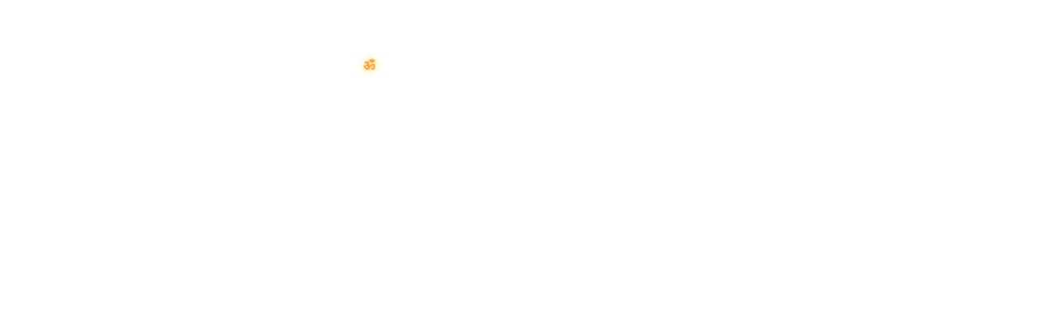

--- FILE ---
content_type: text/html; charset=UTF-8
request_url: https://brro.org/header/home-14/
body_size: 24313
content:
<!DOCTYPE html>
<html lang="en-US">
<head>
	<meta charset="UTF-8">
		<style id="jetpack-boost-critical-css">@media all{.elementor *,.elementor :after,.elementor :before{box-sizing:border-box}.elementor a{box-shadow:none;text-decoration:none}.elementor img{height:auto;max-width:100%;border:none;border-radius:0;box-shadow:none}.elementor-widget-wrap .elementor-element.elementor-widget__width-auto{max-width:100%}.elementor-element{--flex-direction:initial;--flex-wrap:initial;--justify-content:initial;--align-items:initial;--align-content:initial;--gap:initial;--flex-basis:initial;--flex-grow:initial;--flex-shrink:initial;--order:initial;--align-self:initial;flex-basis:var(--flex-basis);flex-grow:var(--flex-grow);flex-shrink:var(--flex-shrink);order:var(--order);align-self:var(--align-self)}.elementor-element:where(.e-con-full,.elementor-widget){flex-direction:var(--flex-direction);flex-wrap:var(--flex-wrap);justify-content:var(--justify-content);align-items:var(--align-items);align-content:var(--align-content);gap:var(--gap)}.elementor-section{position:relative}.elementor-section .elementor-container{display:flex;margin-right:auto;margin-left:auto;position:relative}@media (max-width:1200px){.elementor-section .elementor-container{flex-wrap:wrap}}.elementor-section.elementor-section-boxed>.elementor-container{max-width:1140px}.elementor-section.elementor-section-items-middle>.elementor-container{align-items:center}.elementor-widget-wrap{position:relative;width:100%;flex-wrap:wrap;align-content:flex-start}.elementor:not(.elementor-bc-flex-widget) .elementor-widget-wrap{display:flex}.elementor-widget-wrap>.elementor-element{width:100%}.elementor-widget{position:relative}.elementor-widget:not(:last-child){margin-bottom:20px}.elementor-column{position:relative;min-height:1px;display:flex}.elementor-column-gap-default>.elementor-column>.elementor-element-populated{padding:10px}@media (min-width:768px){.elementor-column.elementor-col-25{width:25%}.elementor-column.elementor-col-50{width:50%}.elementor-column.elementor-col-100{width:100%}}@media (max-width:767px){.elementor-column{width:100%}}.elementor-icon{display:inline-block;line-height:1;color:#69727d;font-size:50px;text-align:center}.elementor-widget-divider{--divider-border-style:none;--divider-border-width:1px;--divider-color:#0c0d0e}.elementor-widget-divider .elementor-divider{display:flex}.elementor-widget-divider .elementor-divider-separator{display:flex;margin:0;direction:ltr}.elementor-widget-divider:not(.elementor-widget-divider--view-line_text):not(.elementor-widget-divider--view-line_icon) .elementor-divider-separator{border-block-start:var(--divider-border-width) var(--divider-border-style) var(--divider-color)}.elementor-kit-9454{--e-global-color-secondary:#24a5ff;--e-global-color-text:#616161}.elementor-section.elementor-section-boxed>.elementor-container{max-width:1200px}.elementor-widget:not(:last-child){margin-block-end:20px}@media (max-width:1200px){.elementor-section.elementor-section-boxed>.elementor-container{max-width:1024px}}@media (max-width:767px){.elementor-section.elementor-section-boxed>.elementor-container{max-width:767px}}.elementor-widget-text-editor{color:var(--e-global-color-text)}.elementor-widget-divider{--divider-color:var(--e-global-color-secondary)}.elementor-9461 .elementor-element.elementor-element-87420d8>.elementor-container{min-height:100px}.elementor-9461 .elementor-element.elementor-element-87420d8:not(.elementor-motion-effects-element-type-background){background-color:#fff}.elementor-9461 .elementor-element.elementor-element-87420d8{box-shadow:11px 10px 38px 0 rgba(0,0,0,.1)}.elementor-9461 .elementor-element.elementor-element-31e4453.elementor-column.elementor-element[data-element_type=column]>.elementor-widget-wrap.elementor-element-populated{align-content:center;align-items:center}.elementor-9461 .elementor-element.elementor-element-2609f2d{width:56px;height:56px}.elementor-9461 .elementor-element.elementor-element-2609f2d .side_panel{border-radius:10px;color:#fff;background:#e48061}.elementor-9461 .elementor-element.elementor-element-31d60ee .wgl-logotype-container{text-align:left}.elementor-9461 .elementor-element.elementor-element-31d60ee>.elementor-widget-container{margin:0 0 0 20px}.elementor-9461 .elementor-element.elementor-element-4ee26bf>.elementor-element-populated{padding:0}.elementor-9461 .elementor-element.elementor-element-f8a6a80{display:inline-flex;width:auto;flex-grow:1;justify-content:center}.elementor-9461 .elementor-element.elementor-element-f8a6a80 .primary-nav{height:99px}.elementor-9461 .elementor-element.elementor-element-f8a6a80 .primary-nav>ul>li>a{color:#232323}.elementor-9461 .elementor-element.elementor-element-f8a6a80 .primary-nav ul li ul{color:#232323}.elementor-9461 .elementor-element.elementor-element-b181499.elementor-column.elementor-element[data-element_type=column]>.elementor-widget-wrap.elementor-element-populated{align-content:center;align-items:center}.elementor-9461 .elementor-element.elementor-element-b181499.elementor-column>.elementor-widget-wrap{justify-content:flex-end}.elementor-9461 .elementor-element.elementor-element-a2d35d0 .wgl-search{justify-content:center}.elementor-9461 .elementor-element.elementor-element-a2d35d0 .header_search-button,.elementor-9461 .elementor-element.elementor-element-a2d35d0 .header_search-close{color:#232323}.elementor-9461 .elementor-element.elementor-element-a2d35d0>.elementor-widget-container{margin:0 30px 0 0}.elementor-9461 .elementor-element.elementor-element-cf7f835 .wgl-button{text-transform:uppercase;color:#232323;border-color:#e48061;background-color:#fffFFF00;border-style:solid;border-width:2px;padding:12px 25px}.elementor-9461 .elementor-element.elementor-element-cf7f835{width:auto;max-width:auto}@media (min-width:768px){.elementor-9461 .elementor-element.elementor-element-31e4453{width:24.5%}.elementor-9461 .elementor-element.elementor-element-4ee26bf{width:51%}.elementor-9461 .elementor-element.elementor-element-b181499{width:24.5%}}@font-face{font-family:Flaticon;font-weight:400;font-style:normal}@media screen and (-webkit-min-device-pixel-ratio:0){@font-face{font-family:Flaticon}}[class*=" flaticon-"]:after,[class*=" flaticon-"]:before{font-family:Flaticon;font-size:inherit;font-style:normal}.flaticon-heart:before{content:""}.flaticon-loupe:before{content:""}*{box-sizing:border-box}a,body,div,form,html,iframe,img,li,p,span,ul{margin:0;border:0;outline:0;padding:0;font-size:100%;font-family:inherit;font-weight:inherit;font-style:inherit;vertical-align:baseline}body{position:relative;overflow-x:hidden}body,html{max-width:100%;-moz-osx-font-smoothing:grayscale;-webkit-font-smoothing:antialiased}ul{padding:0 0 20px}li ul{padding-bottom:0}i{font-style:italic}img{vertical-align:top;max-width:100%;height:auto}iframe{width:100%;display:block}p{margin:0 0 20px}a{text-decoration:none}input[type=text]{display:block;height:56px;max-width:100%;margin:0 0 20px;border:1px solid #dedede;border-radius:28px;padding:10px 26px;font-family:inherit;font-size:16px;line-height:1.7}input[type=text]::placeholder{font-size:16px;outline:0;-webkit-appearance:none}input[type=submit]{display:inline-block;height:50px;max-width:100%;margin-bottom:0;border-width:0;border-style:solid;border-color:currentColor;border-radius:30px;outline:0;padding:6px 26px;color:#fff;-webkit-appearance:none;background:0 0}.wgl-icon{display:inline-block}.wgl-theme-header{position:relative;z-index:2}.wgl-theme-header a.wgl-button{color:#fff}body:not(.elementor-editor-active) .wgl-theme-header .elementor-column,body:not(.elementor-editor-active) .wgl-theme-header .elementor-widget-wrap,body:not(.elementor-editor-active) .wgl-theme-header .elementor-widget[data-widget_type="wgl-menu.default"]{position:static}.wgl-logotype-container img{vertical-align:middle;max-height:100%}.wgl-logotype-container a{color:inherit}.primary-nav{letter-spacing:.02em}.primary-nav ul li{display:inline-block;vertical-align:middle;line-height:inherit}.primary-nav>ul li{position:relative;padding-left:0}.primary-nav>ul li.mega-menu{position:static!important}.primary-nav>ul{height:100%;margin-left:0;padding:0}.primary-nav>ul>li{height:100%}.primary-nav>ul>li>a{display:flex;position:relative;z-index:1;height:100%;align-items:center;padding:0 24px;color:inherit}.primary-nav>ul>li>a>span{position:relative}.primary-nav>ul>li.menu-item-has-children>a>span+i.menu-item__plus{position:relative;width:14px;padding-left:13px;font-style:normal;font-weight:300}.primary-nav>ul>li.menu-item-has-children>a>span+i.menu-item__plus:before{content:"";font-family:flaticon;font-size:10px;transform:rotate(-90deg);display:inline-block}.primary-nav>ul>li.menu-item-has-children:not(:hover)>a>span+i.menu-item__plus{color:rgba(152,152,152,.7)}.primary-nav ul li ul li{display:block}.primary-nav ul li ul li>a>i,.primary-nav ul li ul li>a>span{position:relative}.primary-nav ul li ul li>a>span{padding-right:0}.primary-nav ul li ul li>a>span .item_text{position:relative;z-index:1}.primary-nav ul li ul .menu-item{line-height:inherit}.primary-nav ul li ul .menu-item a{display:flex;align-items:center;justify-content:space-between;padding:2px 34px;color:inherit;opacity:1}.primary-nav ul li ul{display:block;position:absolute;z-index:555;top:calc(100% + 15px);left:-12px;min-width:200px;white-space:nowrap;margin-top:0;margin-left:0;border-radius:10px;padding:21px 0 27px;text-align:left;box-shadow:0 0 38px 0 rgba(0,0,0,.15);opacity:0;visibility:hidden}.hamburger-box{display:none}.hamburger-box .hamburger-inner{width:20px;line-height:0}.header_search{position:relative}.header_search-button{display:inline-block;position:relative;font-size:20px;font-weight:600;transform-origin:center}.header_search-close{position:absolute;width:1em;height:1em;left:0;opacity:0;transform-origin:center;transform:scale(0)}.header_search-close:after,.header_search-close:before{content:"";position:absolute;background:currentColor;transform:rotate(45deg);transform-origin:center center}.header_search-close:before{width:20px;height:2px;left:-2px;top:calc(50% - 1px)}.header_search-close:after{width:2px;height:20px;top:-2px;left:calc(50% - 1px)}.header_search .header_search-button-wrapper{display:flex;height:100%;align-items:center}.header_search.search_standard .header_search-field .search-form{position:relative;z-index:1}.header_search.search_standard .header_search-field .search-field{padding:12px 60px 11px 20px}.header_search.search_standard .header_search-field .search-button{position:absolute;z-index:2;height:100%;width:56px;top:0;right:0;margin:0;border:none;outline:0;padding:0;font-size:0;background:0 0;box-shadow:none;opacity:0}.header_search.search_standard .header_search-field .search__icon{position:absolute;z-index:1;top:5px;right:5px;width:46px;height:46px;font-size:19px;line-height:46px;font-style:normal;text-align:center;color:#fff;transform:translate(0,0);opacity:1;border-radius:50%}.header_search.search_standard .header_search-field{opacity:0;visibility:hidden;transform:scale3d(.8,.8,.8)}.header_search.search_standard .header_search-field{position:absolute;z-index:2;top:calc(100% + 5px);right:0;padding:30px 30px 10px;border-radius:10px;box-shadow:11px 10px 38px 0 rgba(0,0,0,.1)}.header_search.search_standard .header_search-field .search-field{width:270px}@media (max-width:480px){.header_search.search_standard .header_search-field{padding:20px 15px 0}}.elementor-widget-wgl-header-search{height:100%}.elementor-widget-wgl-header-search>.elementor-widget-container,.elementor-widget-wgl-header-search>.elementor-widget-container>.header_search{height:inherit}.elementor-widget-wgl-header-search>.elementor-widget-container .header_search-button-wrapper,.elementor-widget-wgl-header-search>.elementor-widget-container>.header_search .header_search-button-wrapper{align-items:center}@media (max-width:480px){.header_search .header_search-field .search-field{max-width:340px}.header_search-field .search-form{width:auto}}@media (max-width:440px){.header_search.search_standard .header_search-field .search-field{max-width:260px}}@media (max-width:369px){.header_search.search_standard .header_search-field .search-field{max-width:240px}}@media (max-width:329px){.header_search.search_standard .header_search-field .search-field{max-width:200px}}@media (max-width:280px){.header_search.search_standard .header_search-field .search-field{max-width:180px}}body ul{margin-left:.4em;padding-left:.9em}body ul li{position:relative;z-index:1;line-height:40px}body ul>li:last-child{padding-bottom:0}.elementor-element.elementor-widget.elementor-widget-wgl-header-logo,.elementor-element.elementor-widget.elementor-widget-wgl-header-search,.elementor-element.elementor-widget.elementor-widget-wgl-header-side_panel,.elementor-element.elementor-widget.elementor-widget-wgl-menu{margin-bottom:0}.elementor-element.elementor-widget.elementor-widget-wgl-header-logo,.elementor-element.elementor-widget.elementor-widget-wgl-header-search{width:auto}header .elementor-widget-wrap{align-items:center}header>.wgl-site-header .elementor-column{min-height:inherit}.button-wrapper{font-size:0}.wgl-button{display:inline-block;position:relative;border-radius:28px;line-height:1.2em;font-weight:700;border:2px solid;color:#fff;overflow:hidden}.wgl-button .button-content-wrapper{display:flex;position:relative;font-weight:700}.wgl-button .elementor-icon{font-size:inherit}.wgl-button .align-icon-right{flex-direction:row-reverse}.wgl-button .align-icon-right .icon-wrapper{margin-left:7px}.wgl-button.btn-size-md{font-size:14px;padding:18px 25px}.elementor-widget-wgl-header-side_panel,.elementor-widget-wgl-header-side_panel .elementor-widget-container,.elementor-widget-wgl-header-side_panel .elementor-widget-container>.side_panel{height:100%}.side_panel{text-align:center;border-radius:10px;overflow:hidden}.side_panel .side_panel_inner{display:block;height:100%}.side_panel .side_panel_inner .side_panel-toggle{border-color:currentColor;color:currentColor}.side_panel .side_panel-toggle{display:flex;justify-content:center;align-items:center;height:100%;direction:ltr}.side_panel .side_panel-toggle-inner{width:18px;height:18px;line-height:0;position:relative;text-align:left}.side_panel .side_panel-toggle-inner span{display:inline-block;position:absolute;width:5px;height:5px;border-radius:50%;color:inherit;vertical-align:top;background:currentColor}.side_panel .side_panel-toggle-inner span:first-child{transform:translate(0,0)}.side_panel .side_panel-toggle-inner span:nth-child(2){transform:translate(6px,0)}.side_panel .side_panel-toggle-inner span:nth-child(3){transform:translate(12px,0)}.side_panel .side_panel-toggle-inner span:nth-child(4){transform:translate(0,6px)}.side_panel .side_panel-toggle-inner span:nth-child(5){transform:translate(6px,6px)}.side_panel .side_panel-toggle-inner span:nth-child(6){transform:translate(12px,6px)}.side_panel .side_panel-toggle-inner span:nth-child(7){transform:translate(0,12px)}.side_panel .side_panel-toggle-inner span:nth-child(8){transform:translate(6px,12px)}.side_panel .side_panel-toggle-inner span:nth-child(9){transform:translate(12px,12px)}@media (max-width:1545px){header>:not(.wgl-mobile-header) nav.primary-nav>ul{padding-left:10px;padding-right:10px}header>:not(.wgl-mobile-header) nav.primary-nav>ul>li>a{padding-left:18px;padding-right:18px}}@media (max-width:1250px){header>:not(.wgl-mobile-header) nav.primary-nav>ul{padding-left:15px;padding-right:15px}header>:not(.wgl-mobile-header) nav.primary-nav>ul>li>a{padding-left:13px;padding-right:13px}}@media (max-width:1200px){body.elementor-default .elementor-section-boxed .elementor-container.elementor-column-gap-default{width:calc(950px + 30px)}}@media (max-width:992px){body.elementor-default .elementor-section-boxed .elementor-container.elementor-column-gap-default{width:calc(728px + 30px)}}@media (max-width:767px){body.elementor-default .elementor-section-boxed .elementor-container.elementor-column-gap-default{width:calc(560px + 30px)}}@media (max-width:600px){body.elementor-default .elementor-section-boxed .elementor-container.elementor-column-gap-default{width:calc(420px + 30px)}}@media (max-width:480px){body.elementor-default .elementor-section-boxed .elementor-container.elementor-column-gap-default{width:calc(90% + 30px)}}body{font-family:var(--bighearts-content-font-family);font-size:var(--bighearts-content-font-size);line-height:var(--bighearts-content-line-height);font-weight:var(--bighearts-content-font-weight);color:var(--bighearts-content-color);background:var(--bighearts-body-background)}input:not([type=checkbox]):not([type=submit]){font-family:var(--bighearts-content-font-family)}.header_search.search_standard .header_search-field .search-field{color:var(--bighearts-content-color)}.wgl-button{font-family:var(--bighearts-header-font-family)}.header_search-button,.header_search-close,.header_search.search_standard .header_search-field .search-form:after,.search-field{color:var(--bighearts-header-font-color)}.primary-nav>ul{font-family:var(--bighearts-menu-font-family);font-size:var(--bighearts-menu-font-size);line-height:var(--bighearts-menu-line-height);font-weight:var(--bighearts-menu-font-weight)}.primary-nav ul li ul{font-family:var(--bighearts-submenu-font-family);font-size:var(--bighearts-submenu-font-size);line-height:var(--bighearts-submenu-line-height);font-weight:var(--bighearts-submenu-font-weight)}.primary-nav ul li ul,.wgl-theme-header .header_search-field{color:var(--bighearts-submenu-color);background-color:var(--bighearts-submenu-background)}.wgl-theme-header a.wgl-button,input[type=submit]{font-family:var(--bighearts-button-font-family);font-size:var(--bighearts-button-font-size);font-weight:var(--bighearts-button-font-weight);line-height:var(--bighearts-button-line-height);text-transform:var(--bighearts-button-text-transform);letter-spacing:var(--bighearts-button-letter-spacing)}.header_search-field .search-form:after,a{color:var(--bighearts-primary-color)}.header_search{border-color:var(--bighearts-primary-color)}.search__icon,.wgl-button,.wgl-theme-header .wgl-button,.wgl-theme-header a.wgl-button,input[type=submit]{background-color:var(--bighearts-button-color-idle)}.wgl-button,.wgl-theme-header .wgl-button,.wgl-theme-header a.wgl-button{border-color:var(--bighearts-button-color-idle)}.wgl-theme-header .wgl-button,.wgl-theme-header a.wgl-button{border-color:var(--bighearts-button-color-hover)}}@media all{.elementor *,.elementor :after,.elementor :before{box-sizing:border-box}.elementor a{box-shadow:none;text-decoration:none}.elementor img{height:auto;max-width:100%;border:none;border-radius:0;box-shadow:none}.elementor-widget-wrap .elementor-element.elementor-widget__width-auto{max-width:100%}.elementor-element{--flex-direction:initial;--flex-wrap:initial;--justify-content:initial;--align-items:initial;--align-content:initial;--gap:initial;--flex-basis:initial;--flex-grow:initial;--flex-shrink:initial;--order:initial;--align-self:initial;flex-basis:var(--flex-basis);flex-grow:var(--flex-grow);flex-shrink:var(--flex-shrink);order:var(--order);align-self:var(--align-self)}.elementor-element:where(.e-con-full,.elementor-widget){flex-direction:var(--flex-direction);flex-wrap:var(--flex-wrap);justify-content:var(--justify-content);align-items:var(--align-items);align-content:var(--align-content);gap:var(--gap)}.elementor-section{position:relative}.elementor-section .elementor-container{display:flex;margin-right:auto;margin-left:auto;position:relative}@media (max-width:1200px){.elementor-section .elementor-container{flex-wrap:wrap}}.elementor-section.elementor-section-boxed>.elementor-container{max-width:1140px}.elementor-section.elementor-section-items-middle>.elementor-container{align-items:center}.elementor-widget-wrap{position:relative;width:100%;flex-wrap:wrap;align-content:flex-start}.elementor:not(.elementor-bc-flex-widget) .elementor-widget-wrap{display:flex}.elementor-widget-wrap>.elementor-element{width:100%}.elementor-widget{position:relative}.elementor-widget:not(:last-child){margin-bottom:20px}.elementor-column{position:relative;min-height:1px;display:flex}.elementor-column-gap-default>.elementor-column>.elementor-element-populated{padding:10px}@media (min-width:768px){.elementor-column.elementor-col-25{width:25%}.elementor-column.elementor-col-50{width:50%}.elementor-column.elementor-col-100{width:100%}}@media (max-width:767px){.elementor-column{width:100%}}.elementor-icon{display:inline-block;line-height:1;color:#69727d;font-size:50px;text-align:center}.elementor-widget-divider{--divider-border-style:none;--divider-border-width:1px;--divider-color:#0c0d0e}.elementor-widget-divider .elementor-divider{display:flex}.elementor-widget-divider .elementor-divider-separator{display:flex;margin:0;direction:ltr}.elementor-widget-divider:not(.elementor-widget-divider--view-line_text):not(.elementor-widget-divider--view-line_icon) .elementor-divider-separator{border-block-start:var(--divider-border-width) var(--divider-border-style) var(--divider-color)}.elementor-kit-9454{--e-global-color-secondary:#24a5ff;--e-global-color-text:#616161}.elementor-section.elementor-section-boxed>.elementor-container{max-width:1200px}.elementor-widget:not(:last-child){margin-block-end:20px}@media (max-width:1200px){.elementor-section.elementor-section-boxed>.elementor-container{max-width:1024px}}@media (max-width:767px){.elementor-section.elementor-section-boxed>.elementor-container{max-width:767px}}.elementor-widget-text-editor{color:var(--e-global-color-text)}.elementor-widget-divider{--divider-color:var(--e-global-color-secondary)}.elementor-9194 .elementor-element.elementor-element-7c46cf0>.elementor-container{min-height:40px}.elementor-9194 .elementor-element.elementor-element-7c46cf0>.elementor-container>.elementor-column>.elementor-widget-wrap{align-content:center;align-items:center}.elementor-9194 .elementor-element.elementor-element-7c46cf0:not(.elementor-motion-effects-element-type-background){background-color:#e48061}.elementor-9194 .elementor-element.elementor-element-70636a7 .elementor-element-populated a{color:#fff}.elementor-9194 .elementor-element.elementor-element-3155b2f{text-align:center;color:#fff;font-size:15px;font-weight:500}.elementor-9194 .elementor-element.elementor-element-3155b2f>.elementor-widget-container{margin:0 0-20px}.elementor-9194 .elementor-element.elementor-element-87420d8>.elementor-container{min-height:100px}.elementor-9194 .elementor-element.elementor-element-87420d8:not(.elementor-motion-effects-element-type-background){background-color:#fff}.elementor-9194 .elementor-element.elementor-element-31e4453.elementor-column.elementor-element[data-element_type=column]>.elementor-widget-wrap.elementor-element-populated{align-content:center;align-items:center}.elementor-9194 .elementor-element.elementor-element-31e4453>.elementor-element-populated{padding:0 0 0 50px}.elementor-9194 .elementor-element.elementor-element-2609f2d{width:56px;height:56px}.elementor-9194 .elementor-element.elementor-element-2609f2d .side_panel{border-radius:10px;color:#fff;background:#e48061}.elementor-9194 .elementor-element.elementor-element-31d60ee .wgl-logotype-container{text-align:left}.elementor-9194 .elementor-element.elementor-element-31d60ee>.elementor-widget-container{margin:0 0 0 20px}.elementor-9194 .elementor-element.elementor-element-4ee26bf>.elementor-element-populated{padding:0}.elementor-9194 .elementor-element.elementor-element-f8a6a80{display:inline-flex;width:auto;flex-grow:1;justify-content:center}.elementor-9194 .elementor-element.elementor-element-f8a6a80 .primary-nav{height:99px}.elementor-9194 .elementor-element.elementor-element-f8a6a80 .primary-nav>ul>li>a{color:#101010}.elementor-9194 .elementor-element.elementor-element-f8a6a80 .primary-nav ul li ul{color:#232323}.elementor-9194 .elementor-element.elementor-element-b181499.elementor-column.elementor-element[data-element_type=column]>.elementor-widget-wrap.elementor-element-populated{align-content:center;align-items:center}.elementor-9194 .elementor-element.elementor-element-b181499.elementor-column>.elementor-widget-wrap{justify-content:flex-end}.elementor-9194 .elementor-element.elementor-element-b181499>.elementor-element-populated{padding:0 50px 0 0}.elementor-9194 .elementor-element.elementor-element-a2d35d0 .wgl-search{justify-content:center}.elementor-9194 .elementor-element.elementor-element-a2d35d0 .header_search-button,.elementor-9194 .elementor-element.elementor-element-a2d35d0 .header_search-close{color:#101010}.elementor-9194 .elementor-element.elementor-element-a2d35d0 .header_search-close{color:#e48061}.elementor-9194 .elementor-element.elementor-element-a2d35d0>.elementor-widget-container{margin:0 30px 0 0}.elementor-9194 .elementor-element.elementor-element-cf7f835 .wgl-button{text-transform:uppercase;color:#101010;border-color:#e48061;background-color:#fff;border-style:solid;border-width:2px;padding:12px 25px}.elementor-9194 .elementor-element.elementor-element-cf7f835{width:auto;max-width:auto}@media (min-width:768px){.elementor-9194 .elementor-element.elementor-element-31e4453{width:24.5%}.elementor-9194 .elementor-element.elementor-element-4ee26bf{width:51%}.elementor-9194 .elementor-element.elementor-element-b181499{width:24.5%}}@font-face{font-family:Flaticon;font-weight:400;font-style:normal}@media screen and (-webkit-min-device-pixel-ratio:0){@font-face{font-family:Flaticon}}[class*=" flaticon-"]:after,[class*=" flaticon-"]:before{font-family:Flaticon;font-size:inherit;font-style:normal}.flaticon-heart:before{content:""}.flaticon-loupe:before{content:""}*{box-sizing:border-box}a,body,div,form,html,iframe,img,li,p,span,ul{margin:0;border:0;outline:0;padding:0;font-size:100%;font-family:inherit;font-weight:inherit;font-style:inherit;vertical-align:baseline}body{position:relative;overflow-x:hidden}body,html{max-width:100%;-moz-osx-font-smoothing:grayscale;-webkit-font-smoothing:antialiased}ul{padding:0 0 20px}li ul{padding-bottom:0}i{font-style:italic}img{vertical-align:top;max-width:100%;height:auto}iframe{width:100%;display:block}p{margin:0 0 20px}a{text-decoration:none}input[type=text]{display:block;height:56px;max-width:100%;margin:0 0 20px;border:1px solid #dedede;border-radius:28px;padding:10px 26px;font-family:inherit;font-size:16px;line-height:1.7}input[type=text]::placeholder{font-size:16px;outline:0;-webkit-appearance:none}input[type=submit]{display:inline-block;height:50px;max-width:100%;margin-bottom:0;border-width:0;border-style:solid;border-color:currentColor;border-radius:30px;outline:0;padding:6px 26px;color:#fff;-webkit-appearance:none;background:0 0}.wgl-icon{display:inline-block}.wgl-theme-header{position:relative;z-index:2}.wgl-theme-header a.wgl-button{color:#fff}body:not(.elementor-editor-active) .wgl-theme-header .elementor-column,body:not(.elementor-editor-active) .wgl-theme-header .elementor-widget-wrap,body:not(.elementor-editor-active) .wgl-theme-header .elementor-widget[data-widget_type="wgl-menu.default"]{position:static}.wgl-logotype-container img{vertical-align:middle;max-height:100%}.wgl-logotype-container a{color:inherit}.primary-nav{letter-spacing:.02em}.primary-nav ul li{display:inline-block;vertical-align:middle;line-height:inherit}.primary-nav>ul li{position:relative;padding-left:0}.primary-nav>ul li.mega-menu{position:static!important}.primary-nav>ul{height:100%;margin-left:0;padding:0}.primary-nav>ul>li{height:100%}.primary-nav>ul>li>a{display:flex;position:relative;z-index:1;height:100%;align-items:center;padding:0 24px;color:inherit}.primary-nav>ul>li>a>span{position:relative}.primary-nav>ul>li.menu-item-has-children>a>span+i.menu-item__plus{position:relative;width:14px;padding-left:13px;font-style:normal;font-weight:300}.primary-nav>ul>li.menu-item-has-children>a>span+i.menu-item__plus:before{content:"";font-family:flaticon;font-size:10px;transform:rotate(-90deg);display:inline-block}.primary-nav>ul>li.menu-item-has-children:not(:hover)>a>span+i.menu-item__plus{color:rgba(152,152,152,.7)}.primary-nav ul li ul li{display:block}.primary-nav ul li ul li>a>i,.primary-nav ul li ul li>a>span{position:relative}.primary-nav ul li ul li>a>span{padding-right:0}.primary-nav ul li ul li>a>span .item_text{position:relative;z-index:1}.primary-nav ul li ul .menu-item{line-height:inherit}.primary-nav ul li ul .menu-item a{display:flex;align-items:center;justify-content:space-between;padding:2px 34px;color:inherit;opacity:1}.primary-nav ul li ul{display:block;position:absolute;z-index:555;top:calc(100% + 15px);left:-12px;min-width:200px;white-space:nowrap;margin-top:0;margin-left:0;border-radius:10px;padding:21px 0 27px;text-align:left;box-shadow:0 0 38px 0 rgba(0,0,0,.15);opacity:0;visibility:hidden}.hamburger-box{display:none}.hamburger-box .hamburger-inner{width:20px;line-height:0}.header_search{position:relative}.header_search-button{display:inline-block;position:relative;font-size:20px;font-weight:600;transform-origin:center}.header_search-close{position:absolute;width:1em;height:1em;left:0;opacity:0;transform-origin:center;transform:scale(0)}.header_search-close:after,.header_search-close:before{content:"";position:absolute;background:currentColor;transform:rotate(45deg);transform-origin:center center}.header_search-close:before{width:20px;height:2px;left:-2px;top:calc(50% - 1px)}.header_search-close:after{width:2px;height:20px;top:-2px;left:calc(50% - 1px)}.header_search .header_search-button-wrapper{display:flex;height:100%;align-items:center}.header_search.search_standard .header_search-field .search-form{position:relative;z-index:1}.header_search.search_standard .header_search-field .search-field{padding:12px 60px 11px 20px}.header_search.search_standard .header_search-field .search-button{position:absolute;z-index:2;height:100%;width:56px;top:0;right:0;margin:0;border:none;outline:0;padding:0;font-size:0;background:0 0;box-shadow:none;opacity:0}.header_search.search_standard .header_search-field .search__icon{position:absolute;z-index:1;top:5px;right:5px;width:46px;height:46px;font-size:19px;line-height:46px;font-style:normal;text-align:center;color:#fff;transform:translate(0,0);opacity:1;border-radius:50%}.header_search.search_standard .header_search-field{opacity:0;visibility:hidden;transform:scale3d(.8,.8,.8)}.header_search.search_standard .header_search-field{position:absolute;z-index:2;top:calc(100% + 5px);right:0;padding:30px 30px 10px;border-radius:10px;box-shadow:11px 10px 38px 0 rgba(0,0,0,.1)}.header_search.search_standard .header_search-field .search-field{width:270px}@media (max-width:480px){.header_search.search_standard .header_search-field{padding:20px 15px 0}}.elementor-widget-wgl-header-search{height:100%}.elementor-widget-wgl-header-search>.elementor-widget-container,.elementor-widget-wgl-header-search>.elementor-widget-container>.header_search{height:inherit}.elementor-widget-wgl-header-search>.elementor-widget-container .header_search-button-wrapper,.elementor-widget-wgl-header-search>.elementor-widget-container>.header_search .header_search-button-wrapper{align-items:center}@media (max-width:480px){.header_search .header_search-field .search-field{max-width:340px}.header_search-field .search-form{width:auto}}@media (max-width:440px){.header_search.search_standard .header_search-field .search-field{max-width:260px}}@media (max-width:369px){.header_search.search_standard .header_search-field .search-field{max-width:240px}}@media (max-width:329px){.header_search.search_standard .header_search-field .search-field{max-width:200px}}@media (max-width:280px){.header_search.search_standard .header_search-field .search-field{max-width:180px}}body ul{margin-left:.4em;padding-left:.9em}body ul li{position:relative;z-index:1;line-height:40px}body ul>li:last-child{padding-bottom:0}.elementor-element.elementor-widget.elementor-widget-wgl-header-logo,.elementor-element.elementor-widget.elementor-widget-wgl-header-search,.elementor-element.elementor-widget.elementor-widget-wgl-header-side_panel,.elementor-element.elementor-widget.elementor-widget-wgl-menu{margin-bottom:0}.elementor-element.elementor-widget.elementor-widget-wgl-header-logo,.elementor-element.elementor-widget.elementor-widget-wgl-header-search{width:auto}header .elementor-widget-wrap{align-items:center}header>.wgl-site-header .elementor-column{min-height:inherit}.button-wrapper{font-size:0}.wgl-button{display:inline-block;position:relative;border-radius:28px;line-height:1.2em;font-weight:700;border:2px solid;color:#fff;overflow:hidden}.wgl-button .button-content-wrapper{display:flex;position:relative;font-weight:700}.wgl-button .elementor-icon{font-size:inherit}.wgl-button .align-icon-right{flex-direction:row-reverse}.wgl-button .align-icon-right .icon-wrapper{margin-left:7px}.wgl-button.btn-size-md{font-size:14px;padding:18px 25px}.elementor-widget-wgl-header-side_panel,.elementor-widget-wgl-header-side_panel .elementor-widget-container,.elementor-widget-wgl-header-side_panel .elementor-widget-container>.side_panel{height:100%}.side_panel{text-align:center;border-radius:10px;overflow:hidden}.side_panel .side_panel_inner{display:block;height:100%}.side_panel .side_panel_inner .side_panel-toggle{border-color:currentColor;color:currentColor}.side_panel .side_panel-toggle{display:flex;justify-content:center;align-items:center;height:100%;direction:ltr}.side_panel .side_panel-toggle-inner{width:18px;height:18px;line-height:0;position:relative;text-align:left}.side_panel .side_panel-toggle-inner span{display:inline-block;position:absolute;width:5px;height:5px;border-radius:50%;color:inherit;vertical-align:top;background:currentColor}.side_panel .side_panel-toggle-inner span:first-child{transform:translate(0,0)}.side_panel .side_panel-toggle-inner span:nth-child(2){transform:translate(6px,0)}.side_panel .side_panel-toggle-inner span:nth-child(3){transform:translate(12px,0)}.side_panel .side_panel-toggle-inner span:nth-child(4){transform:translate(0,6px)}.side_panel .side_panel-toggle-inner span:nth-child(5){transform:translate(6px,6px)}.side_panel .side_panel-toggle-inner span:nth-child(6){transform:translate(12px,6px)}.side_panel .side_panel-toggle-inner span:nth-child(7){transform:translate(0,12px)}.side_panel .side_panel-toggle-inner span:nth-child(8){transform:translate(6px,12px)}.side_panel .side_panel-toggle-inner span:nth-child(9){transform:translate(12px,12px)}@media (max-width:1545px){header>:not(.wgl-mobile-header) nav.primary-nav>ul{padding-left:10px;padding-right:10px}header>:not(.wgl-mobile-header) nav.primary-nav>ul>li>a{padding-left:18px;padding-right:18px}}@media (max-width:1250px){header>:not(.wgl-mobile-header) nav.primary-nav>ul{padding-left:15px;padding-right:15px}header>:not(.wgl-mobile-header) nav.primary-nav>ul>li>a{padding-left:13px;padding-right:13px}}@media (max-width:1200px){body.elementor-default .elementor-section-boxed .elementor-container.elementor-column-gap-default{width:calc(950px + 30px)}}@media (max-width:992px){body.elementor-default .elementor-section-boxed .elementor-container.elementor-column-gap-default{width:calc(728px + 30px)}}@media (max-width:767px){body.elementor-default .elementor-section-boxed .elementor-container.elementor-column-gap-default{width:calc(560px + 30px)}}@media (max-width:600px){body.elementor-default .elementor-section-boxed .elementor-container.elementor-column-gap-default{width:calc(420px + 30px)}}@media (max-width:480px){body.elementor-default .elementor-section-boxed .elementor-container.elementor-column-gap-default{width:calc(90% + 30px)}}body{font-family:var(--bighearts-content-font-family);font-size:var(--bighearts-content-font-size);line-height:var(--bighearts-content-line-height);font-weight:var(--bighearts-content-font-weight);color:var(--bighearts-content-color);background:var(--bighearts-body-background)}input:not([type=checkbox]):not([type=submit]){font-family:var(--bighearts-content-font-family)}.header_search.search_standard .header_search-field .search-field{color:var(--bighearts-content-color)}.wgl-button{font-family:var(--bighearts-header-font-family)}.header_search-button,.header_search-close,.header_search.search_standard .header_search-field .search-form:after,.search-field{color:var(--bighearts-header-font-color)}.primary-nav>ul{font-family:var(--bighearts-menu-font-family);font-size:var(--bighearts-menu-font-size);line-height:var(--bighearts-menu-line-height);font-weight:var(--bighearts-menu-font-weight)}.primary-nav ul li ul{font-family:var(--bighearts-submenu-font-family);font-size:var(--bighearts-submenu-font-size);line-height:var(--bighearts-submenu-line-height);font-weight:var(--bighearts-submenu-font-weight)}.primary-nav ul li ul,.wgl-theme-header .header_search-field{color:var(--bighearts-submenu-color);background-color:var(--bighearts-submenu-background)}.wgl-theme-header a.wgl-button,input[type=submit]{font-family:var(--bighearts-button-font-family);font-size:var(--bighearts-button-font-size);font-weight:var(--bighearts-button-font-weight);line-height:var(--bighearts-button-line-height);text-transform:var(--bighearts-button-text-transform);letter-spacing:var(--bighearts-button-letter-spacing)}.header_search-field .search-form:after,a{color:var(--bighearts-primary-color)}.header_search{border-color:var(--bighearts-primary-color)}.search__icon,.wgl-button,.wgl-theme-header .wgl-button,.wgl-theme-header a.wgl-button,input[type=submit]{background-color:var(--bighearts-button-color-idle)}.wgl-button,.wgl-theme-header .wgl-button,.wgl-theme-header a.wgl-button{border-color:var(--bighearts-button-color-idle)}.wgl-theme-header .wgl-button,.wgl-theme-header a.wgl-button{border-color:var(--bighearts-button-color-hover)}}@media all{.elementor *,.elementor :after,.elementor :before{box-sizing:border-box}.elementor a{box-shadow:none;text-decoration:none}.elementor img{height:auto;max-width:100%;border:none;border-radius:0;box-shadow:none}.elementor-widget-wrap .elementor-element.elementor-widget__width-auto{max-width:100%}.elementor-element{--flex-direction:initial;--flex-wrap:initial;--justify-content:initial;--align-items:initial;--align-content:initial;--gap:initial;--flex-basis:initial;--flex-grow:initial;--flex-shrink:initial;--order:initial;--align-self:initial;flex-basis:var(--flex-basis);flex-grow:var(--flex-grow);flex-shrink:var(--flex-shrink);order:var(--order);align-self:var(--align-self)}.elementor-element:where(.e-con-full,.elementor-widget){flex-direction:var(--flex-direction);flex-wrap:var(--flex-wrap);justify-content:var(--justify-content);align-items:var(--align-items);align-content:var(--align-content);gap:var(--gap)}.elementor-section{position:relative}.elementor-section .elementor-container{display:flex;margin-right:auto;margin-left:auto;position:relative}@media (max-width:1200px){.elementor-section .elementor-container{flex-wrap:wrap}}.elementor-section.elementor-section-boxed>.elementor-container{max-width:1140px}.elementor-section.elementor-section-items-middle>.elementor-container{align-items:center}.elementor-widget-wrap{position:relative;width:100%;flex-wrap:wrap;align-content:flex-start}.elementor:not(.elementor-bc-flex-widget) .elementor-widget-wrap{display:flex}.elementor-widget-wrap>.elementor-element{width:100%}.elementor-widget{position:relative}.elementor-widget:not(:last-child){margin-bottom:20px}.elementor-column{position:relative;min-height:1px;display:flex}.elementor-column-gap-default>.elementor-column>.elementor-element-populated{padding:10px}@media (min-width:768px){.elementor-column.elementor-col-25{width:25%}.elementor-column.elementor-col-50{width:50%}.elementor-column.elementor-col-100{width:100%}}@media (max-width:767px){.elementor-column{width:100%}}.elementor-icon{display:inline-block;line-height:1;color:#69727d;font-size:50px;text-align:center}.elementor-widget-divider{--divider-border-style:none;--divider-border-width:1px;--divider-color:#0c0d0e}.elementor-widget-divider .elementor-divider{display:flex}.elementor-widget-divider .elementor-divider-separator{display:flex;margin:0;direction:ltr}.elementor-widget-divider:not(.elementor-widget-divider--view-line_text):not(.elementor-widget-divider--view-line_icon) .elementor-divider-separator{border-block-start:var(--divider-border-width) var(--divider-border-style) var(--divider-color)}.elementor-kit-9454{--e-global-color-secondary:#24a5ff;--e-global-color-text:#616161}.elementor-section.elementor-section-boxed>.elementor-container{max-width:1200px}.elementor-widget:not(:last-child){margin-block-end:20px}@media (max-width:1200px){.elementor-section.elementor-section-boxed>.elementor-container{max-width:1024px}}@media (max-width:767px){.elementor-section.elementor-section-boxed>.elementor-container{max-width:767px}}.elementor-widget-text-editor{color:var(--e-global-color-text)}.elementor-widget-divider{--divider-color:var(--e-global-color-secondary)}.elementor-9123 .elementor-element.elementor-element-87420d8>.elementor-container{min-height:100px}.elementor-9123 .elementor-element.elementor-element-87420d8:not(.elementor-motion-effects-element-type-background){background-color:#fff}.elementor-9123 .elementor-element.elementor-element-87420d8{box-shadow:11px 10px 38px 0 rgba(0,0,0,.1)}.elementor-9123 .elementor-element.elementor-element-31e4453.elementor-column.elementor-element[data-element_type=column]>.elementor-widget-wrap.elementor-element-populated{align-content:center;align-items:center}.elementor-9123 .elementor-element.elementor-element-2609f2d{width:56px;height:56px}.elementor-9123 .elementor-element.elementor-element-2609f2d .side_panel{border-radius:10px;color:#fff;background:#8cab2e}.elementor-9123 .elementor-element.elementor-element-31d60ee .wgl-logotype-container{text-align:left}.elementor-9123 .elementor-element.elementor-element-31d60ee>.elementor-widget-container{margin:0 0 0 20px}.elementor-9123 .elementor-element.elementor-element-4ee26bf>.elementor-element-populated{padding:0}.elementor-9123 .elementor-element.elementor-element-f8a6a80{display:inline-flex;width:auto;flex-grow:1;justify-content:center}.elementor-9123 .elementor-element.elementor-element-f8a6a80 .primary-nav{height:99px}.elementor-9123 .elementor-element.elementor-element-f8a6a80 .primary-nav>ul>li>a{color:#232323}.elementor-9123 .elementor-element.elementor-element-f8a6a80 .primary-nav ul li ul{color:#232323}.elementor-9123 .elementor-element.elementor-element-b181499.elementor-column.elementor-element[data-element_type=column]>.elementor-widget-wrap.elementor-element-populated{align-content:center;align-items:center}.elementor-9123 .elementor-element.elementor-element-b181499.elementor-column>.elementor-widget-wrap{justify-content:flex-end}.elementor-9123 .elementor-element.elementor-element-a2d35d0 .wgl-search{justify-content:center}.elementor-9123 .elementor-element.elementor-element-a2d35d0 .header_search-button,.elementor-9123 .elementor-element.elementor-element-a2d35d0 .header_search-close{color:#232323}.elementor-9123 .elementor-element.elementor-element-a2d35d0>.elementor-widget-container{margin:0 30px 0 0}.elementor-9123 .elementor-element.elementor-element-cf7f835 .wgl-button{text-transform:uppercase;color:#232323;border-color:#8cab2e;background-color:#fffFFF00;border-style:solid;border-width:2px;padding:12px 25px}.elementor-9123 .elementor-element.elementor-element-cf7f835{width:auto;max-width:auto}@media (min-width:768px){.elementor-9123 .elementor-element.elementor-element-31e4453{width:24.5%}.elementor-9123 .elementor-element.elementor-element-4ee26bf{width:51%}.elementor-9123 .elementor-element.elementor-element-b181499{width:24.5%}}@font-face{font-family:Flaticon;font-weight:400;font-style:normal}@media screen and (-webkit-min-device-pixel-ratio:0){@font-face{font-family:Flaticon}}[class*=" flaticon-"]:after,[class*=" flaticon-"]:before{font-family:Flaticon;font-size:inherit;font-style:normal}.flaticon-heart:before{content:""}.flaticon-loupe:before{content:""}*{box-sizing:border-box}a,body,div,form,html,iframe,img,li,p,span,ul{margin:0;border:0;outline:0;padding:0;font-size:100%;font-family:inherit;font-weight:inherit;font-style:inherit;vertical-align:baseline}body{position:relative;overflow-x:hidden}body,html{max-width:100%;-moz-osx-font-smoothing:grayscale;-webkit-font-smoothing:antialiased}ul{padding:0 0 20px}li ul{padding-bottom:0}i{font-style:italic}img{vertical-align:top;max-width:100%;height:auto}iframe{width:100%;display:block}p{margin:0 0 20px}a{text-decoration:none}input[type=text]{display:block;height:56px;max-width:100%;margin:0 0 20px;border:1px solid #dedede;border-radius:28px;padding:10px 26px;font-family:inherit;font-size:16px;line-height:1.7}input[type=text]::placeholder{font-size:16px;outline:0;-webkit-appearance:none}input[type=submit]{display:inline-block;height:50px;max-width:100%;margin-bottom:0;border-width:0;border-style:solid;border-color:currentColor;border-radius:30px;outline:0;padding:6px 26px;color:#fff;-webkit-appearance:none;background:0 0}.wgl-icon{display:inline-block}.wgl-theme-header{position:relative;z-index:2}.wgl-theme-header a.wgl-button{color:#fff}body:not(.elementor-editor-active) .wgl-theme-header .elementor-column,body:not(.elementor-editor-active) .wgl-theme-header .elementor-widget-wrap,body:not(.elementor-editor-active) .wgl-theme-header .elementor-widget[data-widget_type="wgl-menu.default"]{position:static}.wgl-logotype-container img{vertical-align:middle;max-height:100%}.wgl-logotype-container a{color:inherit}.primary-nav{letter-spacing:.02em}.primary-nav ul li{display:inline-block;vertical-align:middle;line-height:inherit}.primary-nav>ul li{position:relative;padding-left:0}.primary-nav>ul li.mega-menu{position:static!important}.primary-nav>ul{height:100%;margin-left:0;padding:0}.primary-nav>ul>li{height:100%}.primary-nav>ul>li>a{display:flex;position:relative;z-index:1;height:100%;align-items:center;padding:0 24px;color:inherit}.primary-nav>ul>li>a>span{position:relative}.primary-nav>ul>li.menu-item-has-children>a>span+i.menu-item__plus{position:relative;width:14px;padding-left:13px;font-style:normal;font-weight:300}.primary-nav>ul>li.menu-item-has-children>a>span+i.menu-item__plus:before{content:"";font-family:flaticon;font-size:10px;transform:rotate(-90deg);display:inline-block}.primary-nav>ul>li.menu-item-has-children:not(:hover)>a>span+i.menu-item__plus{color:rgba(152,152,152,.7)}.primary-nav ul li ul li{display:block}.primary-nav ul li ul li>a>i,.primary-nav ul li ul li>a>span{position:relative}.primary-nav ul li ul li>a>span{padding-right:0}.primary-nav ul li ul li>a>span .item_text{position:relative;z-index:1}.primary-nav ul li ul .menu-item{line-height:inherit}.primary-nav ul li ul .menu-item a{display:flex;align-items:center;justify-content:space-between;padding:2px 34px;color:inherit;opacity:1}.primary-nav ul li ul{display:block;position:absolute;z-index:555;top:calc(100% + 15px);left:-12px;min-width:200px;white-space:nowrap;margin-top:0;margin-left:0;border-radius:10px;padding:21px 0 27px;text-align:left;box-shadow:0 0 38px 0 rgba(0,0,0,.15);opacity:0;visibility:hidden}.hamburger-box{display:none}.hamburger-box .hamburger-inner{width:20px;line-height:0}.header_search{position:relative}.header_search-button{display:inline-block;position:relative;font-size:20px;font-weight:600;transform-origin:center}.header_search-close{position:absolute;width:1em;height:1em;left:0;opacity:0;transform-origin:center;transform:scale(0)}.header_search-close:after,.header_search-close:before{content:"";position:absolute;background:currentColor;transform:rotate(45deg);transform-origin:center center}.header_search-close:before{width:20px;height:2px;left:-2px;top:calc(50% - 1px)}.header_search-close:after{width:2px;height:20px;top:-2px;left:calc(50% - 1px)}.header_search .header_search-button-wrapper{display:flex;height:100%;align-items:center}.header_search.search_standard .header_search-field .search-form{position:relative;z-index:1}.header_search.search_standard .header_search-field .search-field{padding:12px 60px 11px 20px}.header_search.search_standard .header_search-field .search-button{position:absolute;z-index:2;height:100%;width:56px;top:0;right:0;margin:0;border:none;outline:0;padding:0;font-size:0;background:0 0;box-shadow:none;opacity:0}.header_search.search_standard .header_search-field .search__icon{position:absolute;z-index:1;top:5px;right:5px;width:46px;height:46px;font-size:19px;line-height:46px;font-style:normal;text-align:center;color:#fff;transform:translate(0,0);opacity:1;border-radius:50%}.header_search.search_standard .header_search-field{opacity:0;visibility:hidden;transform:scale3d(.8,.8,.8)}.header_search.search_standard .header_search-field{position:absolute;z-index:2;top:calc(100% + 5px);right:0;padding:30px 30px 10px;border-radius:10px;box-shadow:11px 10px 38px 0 rgba(0,0,0,.1)}.header_search.search_standard .header_search-field .search-field{width:270px}@media (max-width:480px){.header_search.search_standard .header_search-field{padding:20px 15px 0}}.elementor-widget-wgl-header-search{height:100%}.elementor-widget-wgl-header-search>.elementor-widget-container,.elementor-widget-wgl-header-search>.elementor-widget-container>.header_search{height:inherit}.elementor-widget-wgl-header-search>.elementor-widget-container .header_search-button-wrapper,.elementor-widget-wgl-header-search>.elementor-widget-container>.header_search .header_search-button-wrapper{align-items:center}@media (max-width:480px){.header_search .header_search-field .search-field{max-width:340px}.header_search-field .search-form{width:auto}}@media (max-width:440px){.header_search.search_standard .header_search-field .search-field{max-width:260px}}@media (max-width:369px){.header_search.search_standard .header_search-field .search-field{max-width:240px}}@media (max-width:329px){.header_search.search_standard .header_search-field .search-field{max-width:200px}}@media (max-width:280px){.header_search.search_standard .header_search-field .search-field{max-width:180px}}body ul{margin-left:.4em;padding-left:.9em}body ul li{position:relative;z-index:1;line-height:40px}body ul>li:last-child{padding-bottom:0}.elementor-element.elementor-widget.elementor-widget-wgl-header-logo,.elementor-element.elementor-widget.elementor-widget-wgl-header-search,.elementor-element.elementor-widget.elementor-widget-wgl-header-side_panel,.elementor-element.elementor-widget.elementor-widget-wgl-menu{margin-bottom:0}.elementor-element.elementor-widget.elementor-widget-wgl-header-logo,.elementor-element.elementor-widget.elementor-widget-wgl-header-search{width:auto}header .elementor-widget-wrap{align-items:center}header>.wgl-site-header .elementor-column{min-height:inherit}.button-wrapper{font-size:0}.wgl-button{display:inline-block;position:relative;border-radius:28px;line-height:1.2em;font-weight:700;border:2px solid;color:#fff;overflow:hidden}.wgl-button .button-content-wrapper{display:flex;position:relative;font-weight:700}.wgl-button .elementor-icon{font-size:inherit}.wgl-button .align-icon-right{flex-direction:row-reverse}.wgl-button .align-icon-right .icon-wrapper{margin-left:7px}.wgl-button.btn-size-md{font-size:14px;padding:18px 25px}.elementor-widget-wgl-header-side_panel,.elementor-widget-wgl-header-side_panel .elementor-widget-container,.elementor-widget-wgl-header-side_panel .elementor-widget-container>.side_panel{height:100%}.side_panel{text-align:center;border-radius:10px;overflow:hidden}.side_panel .side_panel_inner{display:block;height:100%}.side_panel .side_panel_inner .side_panel-toggle{border-color:currentColor;color:currentColor}.side_panel .side_panel-toggle{display:flex;justify-content:center;align-items:center;height:100%;direction:ltr}.side_panel .side_panel-toggle-inner{width:18px;height:18px;line-height:0;position:relative;text-align:left}.side_panel .side_panel-toggle-inner span{display:inline-block;position:absolute;width:5px;height:5px;border-radius:50%;color:inherit;vertical-align:top;background:currentColor}.side_panel .side_panel-toggle-inner span:first-child{transform:translate(0,0)}.side_panel .side_panel-toggle-inner span:nth-child(2){transform:translate(6px,0)}.side_panel .side_panel-toggle-inner span:nth-child(3){transform:translate(12px,0)}.side_panel .side_panel-toggle-inner span:nth-child(4){transform:translate(0,6px)}.side_panel .side_panel-toggle-inner span:nth-child(5){transform:translate(6px,6px)}.side_panel .side_panel-toggle-inner span:nth-child(6){transform:translate(12px,6px)}.side_panel .side_panel-toggle-inner span:nth-child(7){transform:translate(0,12px)}.side_panel .side_panel-toggle-inner span:nth-child(8){transform:translate(6px,12px)}.side_panel .side_panel-toggle-inner span:nth-child(9){transform:translate(12px,12px)}@media (max-width:1545px){header>:not(.wgl-mobile-header) nav.primary-nav>ul{padding-left:10px;padding-right:10px}header>:not(.wgl-mobile-header) nav.primary-nav>ul>li>a{padding-left:18px;padding-right:18px}}@media (max-width:1250px){header>:not(.wgl-mobile-header) nav.primary-nav>ul{padding-left:15px;padding-right:15px}header>:not(.wgl-mobile-header) nav.primary-nav>ul>li>a{padding-left:13px;padding-right:13px}}@media (max-width:1200px){body.elementor-default .elementor-section-boxed .elementor-container.elementor-column-gap-default{width:calc(950px + 30px)}}@media (max-width:992px){body.elementor-default .elementor-section-boxed .elementor-container.elementor-column-gap-default{width:calc(728px + 30px)}}@media (max-width:767px){body.elementor-default .elementor-section-boxed .elementor-container.elementor-column-gap-default{width:calc(560px + 30px)}}@media (max-width:600px){body.elementor-default .elementor-section-boxed .elementor-container.elementor-column-gap-default{width:calc(420px + 30px)}}@media (max-width:480px){body.elementor-default .elementor-section-boxed .elementor-container.elementor-column-gap-default{width:calc(90% + 30px)}}body{font-family:var(--bighearts-content-font-family);font-size:var(--bighearts-content-font-size);line-height:var(--bighearts-content-line-height);font-weight:var(--bighearts-content-font-weight);color:var(--bighearts-content-color);background:var(--bighearts-body-background)}input:not([type=checkbox]):not([type=submit]){font-family:var(--bighearts-content-font-family)}.header_search.search_standard .header_search-field .search-field{color:var(--bighearts-content-color)}.wgl-button{font-family:var(--bighearts-header-font-family)}.header_search-button,.header_search-close,.header_search.search_standard .header_search-field .search-form:after,.search-field{color:var(--bighearts-header-font-color)}.primary-nav>ul{font-family:var(--bighearts-menu-font-family);font-size:var(--bighearts-menu-font-size);line-height:var(--bighearts-menu-line-height);font-weight:var(--bighearts-menu-font-weight)}.primary-nav ul li ul{font-family:var(--bighearts-submenu-font-family);font-size:var(--bighearts-submenu-font-size);line-height:var(--bighearts-submenu-line-height);font-weight:var(--bighearts-submenu-font-weight)}.primary-nav ul li ul,.wgl-theme-header .header_search-field{color:var(--bighearts-submenu-color);background-color:var(--bighearts-submenu-background)}.wgl-theme-header a.wgl-button,input[type=submit]{font-family:var(--bighearts-button-font-family);font-size:var(--bighearts-button-font-size);font-weight:var(--bighearts-button-font-weight);line-height:var(--bighearts-button-line-height);text-transform:var(--bighearts-button-text-transform);letter-spacing:var(--bighearts-button-letter-spacing)}.header_search-field .search-form:after,a{color:var(--bighearts-primary-color)}.header_search{border-color:var(--bighearts-primary-color)}.search__icon,.wgl-button,.wgl-theme-header .wgl-button,.wgl-theme-header a.wgl-button,input[type=submit]{background-color:var(--bighearts-button-color-idle)}.wgl-button,.wgl-theme-header .wgl-button,.wgl-theme-header a.wgl-button{border-color:var(--bighearts-button-color-idle)}.wgl-theme-header .wgl-button,.wgl-theme-header a.wgl-button{border-color:var(--bighearts-button-color-hover)}}@media all{.elementor *,.elementor :after,.elementor :before{box-sizing:border-box}.elementor a{box-shadow:none;text-decoration:none}.elementor img{height:auto;max-width:100%;border:none;border-radius:0;box-shadow:none}.elementor-widget-wrap .elementor-element.elementor-widget__width-auto{max-width:100%}.elementor-element{--flex-direction:initial;--flex-wrap:initial;--justify-content:initial;--align-items:initial;--align-content:initial;--gap:initial;--flex-basis:initial;--flex-grow:initial;--flex-shrink:initial;--order:initial;--align-self:initial;flex-basis:var(--flex-basis);flex-grow:var(--flex-grow);flex-shrink:var(--flex-shrink);order:var(--order);align-self:var(--align-self)}.elementor-element:where(.e-con-full,.elementor-widget){flex-direction:var(--flex-direction);flex-wrap:var(--flex-wrap);justify-content:var(--justify-content);align-items:var(--align-items);align-content:var(--align-content);gap:var(--gap)}.elementor-section{position:relative}.elementor-section .elementor-container{display:flex;margin-right:auto;margin-left:auto;position:relative}@media (max-width:1200px){.elementor-section .elementor-container{flex-wrap:wrap}}.elementor-section.elementor-section-boxed>.elementor-container{max-width:1140px}.elementor-section.elementor-section-items-middle>.elementor-container{align-items:center}.elementor-widget-wrap{position:relative;width:100%;flex-wrap:wrap;align-content:flex-start}.elementor:not(.elementor-bc-flex-widget) .elementor-widget-wrap{display:flex}.elementor-widget-wrap>.elementor-element{width:100%}.elementor-widget{position:relative}.elementor-widget:not(:last-child){margin-bottom:20px}.elementor-column{position:relative;min-height:1px;display:flex}.elementor-column-gap-default>.elementor-column>.elementor-element-populated{padding:10px}@media (min-width:768px){.elementor-column.elementor-col-25{width:25%}.elementor-column.elementor-col-50{width:50%}.elementor-column.elementor-col-100{width:100%}}@media (max-width:767px){.elementor-column{width:100%}}.elementor-icon{display:inline-block;line-height:1;color:#69727d;font-size:50px;text-align:center}.elementor-widget-divider{--divider-border-style:none;--divider-border-width:1px;--divider-color:#0c0d0e}.elementor-widget-divider .elementor-divider{display:flex}.elementor-widget-divider .elementor-divider-separator{display:flex;margin:0;direction:ltr}.elementor-widget-divider:not(.elementor-widget-divider--view-line_text):not(.elementor-widget-divider--view-line_icon) .elementor-divider-separator{border-block-start:var(--divider-border-width) var(--divider-border-style) var(--divider-color)}.elementor-kit-9454{--e-global-color-secondary:#24a5ff;--e-global-color-text:#616161}.elementor-section.elementor-section-boxed>.elementor-container{max-width:1200px}.elementor-widget:not(:last-child){margin-block-end:20px}@media (max-width:1200px){.elementor-section.elementor-section-boxed>.elementor-container{max-width:1024px}}@media (max-width:767px){.elementor-section.elementor-section-boxed>.elementor-container{max-width:767px}}.elementor-widget-text-editor{color:var(--e-global-color-text)}.elementor-widget-divider{--divider-color:var(--e-global-color-secondary)}.elementor-8922 .elementor-element.elementor-element-87420d8>.elementor-container{max-width:1850px;min-height:100px}.elementor-8922 .elementor-element.elementor-element-31e4453.elementor-column.elementor-element[data-element_type=column]>.elementor-widget-wrap.elementor-element-populated{align-content:center;align-items:center}.elementor-8922 .elementor-element.elementor-element-2609f2d{width:56px;height:56px}.elementor-8922 .elementor-element.elementor-element-2609f2d .side_panel{border-radius:10px;color:#8cab2e;background:#fff}.elementor-8922 .elementor-element.elementor-element-2609f2d>.elementor-widget-container{margin:0}.elementor-8922 .elementor-element.elementor-element-31d60ee .wgl-logotype-container{text-align:left}.elementor-8922 .elementor-element.elementor-element-31d60ee>.elementor-widget-container{margin:0 0 0 20px}.elementor-8922 .elementor-element.elementor-element-4ee26bf>.elementor-element-populated{padding:0}.elementor-8922 .elementor-element.elementor-element-f8a6a80{display:inline-flex;width:auto;flex-grow:1;justify-content:center}.elementor-8922 .elementor-element.elementor-element-f8a6a80 .primary-nav{height:99px}.elementor-8922 .elementor-element.elementor-element-f8a6a80 .primary-nav>ul>li>a{color:#fff}.elementor-8922 .elementor-element.elementor-element-f8a6a80 .primary-nav>ul>li>a>.menu-item__plus{color:#fff}.elementor-8922 .elementor-element.elementor-element-f8a6a80 .primary-nav ul li ul{color:#232323}.elementor-8922 .elementor-element.elementor-element-b181499.elementor-column.elementor-element[data-element_type=column]>.elementor-widget-wrap.elementor-element-populated{align-content:center;align-items:center}.elementor-8922 .elementor-element.elementor-element-b181499.elementor-column>.elementor-widget-wrap{justify-content:flex-end}.elementor-8922 .elementor-element.elementor-element-a2d35d0 .wgl-search{justify-content:center}.elementor-8922 .elementor-element.elementor-element-a2d35d0 .header_search-button,.elementor-8922 .elementor-element.elementor-element-a2d35d0 .header_search-close{color:#fff}.elementor-8922 .elementor-element.elementor-element-a2d35d0>.elementor-widget-container{margin:0 30px 0 0}.elementor-8922 .elementor-element.elementor-element-cf7f835 .wgl-button{text-transform:uppercase;color:#fff;border-color:#fff;background-color:#fffFFF00;border-style:solid;border-width:2px;padding:12px 36px}.elementor-8922 .elementor-element.elementor-element-cf7f835{width:auto;max-width:auto}.elementor-8922 .elementor-element.elementor-element-27ef283>.elementor-container{max-width:1850px}.elementor-8922 .elementor-element.elementor-element-27ef283{margin-top:-2px;margin-bottom:0}.elementor-8922 .elementor-element.elementor-element-c99eb8d{--divider-border-style:solid;--divider-color:#FFFFFF4D;--divider-border-width:1px}.elementor-8922 .elementor-element.elementor-element-c99eb8d .elementor-divider-separator{width:100%}.elementor-8922 .elementor-element.elementor-element-c99eb8d .elementor-divider{padding-block-start:0px;padding-block-end:0px}@media (min-width:768px){.elementor-8922 .elementor-element.elementor-element-31e4453{width:24.5%}.elementor-8922 .elementor-element.elementor-element-4ee26bf{width:51%}.elementor-8922 .elementor-element.elementor-element-b181499{width:24.5%}}@font-face{font-family:Flaticon;font-weight:400;font-style:normal}@media screen and (-webkit-min-device-pixel-ratio:0){@font-face{font-family:Flaticon}}[class*=" flaticon-"]:after,[class*=" flaticon-"]:before{font-family:Flaticon;font-size:inherit;font-style:normal}.flaticon-heart:before{content:""}.flaticon-loupe:before{content:""}*{box-sizing:border-box}a,body,div,form,html,iframe,img,li,p,span,ul{margin:0;border:0;outline:0;padding:0;font-size:100%;font-family:inherit;font-weight:inherit;font-style:inherit;vertical-align:baseline}body{position:relative;overflow-x:hidden}body,html{max-width:100%;-moz-osx-font-smoothing:grayscale;-webkit-font-smoothing:antialiased}ul{padding:0 0 20px}li ul{padding-bottom:0}i{font-style:italic}img{vertical-align:top;max-width:100%;height:auto}iframe{width:100%;display:block}p{margin:0 0 20px}a{text-decoration:none}input[type=text]{display:block;height:56px;max-width:100%;margin:0 0 20px;border:1px solid #dedede;border-radius:28px;padding:10px 26px;font-family:inherit;font-size:16px;line-height:1.7}input[type=text]::placeholder{font-size:16px;outline:0;-webkit-appearance:none}input[type=submit]{display:inline-block;height:50px;max-width:100%;margin-bottom:0;border-width:0;border-style:solid;border-color:currentColor;border-radius:30px;outline:0;padding:6px 26px;color:#fff;-webkit-appearance:none;background:0 0}.wgl-icon{display:inline-block}.wgl-theme-header{position:relative;z-index:2}.wgl-theme-header a.wgl-button{color:#fff}body:not(.elementor-editor-active) .wgl-theme-header .elementor-column,body:not(.elementor-editor-active) .wgl-theme-header .elementor-widget-wrap,body:not(.elementor-editor-active) .wgl-theme-header .elementor-widget[data-widget_type="wgl-menu.default"]{position:static}.wgl-logotype-container img{vertical-align:middle;max-height:100%}.wgl-logotype-container a{color:inherit}.primary-nav{letter-spacing:.02em}.primary-nav ul li{display:inline-block;vertical-align:middle;line-height:inherit}.primary-nav>ul li{position:relative;padding-left:0}.primary-nav>ul li.mega-menu{position:static!important}.primary-nav>ul{height:100%;margin-left:0;padding:0}.primary-nav>ul>li{height:100%}.primary-nav>ul>li>a{display:flex;position:relative;z-index:1;height:100%;align-items:center;padding:0 24px;color:inherit}.primary-nav>ul>li>a>span{position:relative}.primary-nav>ul>li.menu-item-has-children>a>span+i.menu-item__plus{position:relative;width:14px;padding-left:13px;font-style:normal;font-weight:300}.primary-nav>ul>li.menu-item-has-children>a>span+i.menu-item__plus:before{content:"";font-family:flaticon;font-size:10px;transform:rotate(-90deg);display:inline-block}.primary-nav>ul>li.menu-item-has-children:not(:hover)>a>span+i.menu-item__plus{color:rgba(152,152,152,.7)}.primary-nav ul li ul li{display:block}.primary-nav ul li ul li>a>i,.primary-nav ul li ul li>a>span{position:relative}.primary-nav ul li ul li>a>span{padding-right:0}.primary-nav ul li ul li>a>span .item_text{position:relative;z-index:1}.primary-nav ul li ul .menu-item{line-height:inherit}.primary-nav ul li ul .menu-item a{display:flex;align-items:center;justify-content:space-between;padding:2px 34px;color:inherit;opacity:1}.primary-nav ul li ul{display:block;position:absolute;z-index:555;top:calc(100% + 15px);left:-12px;min-width:200px;white-space:nowrap;margin-top:0;margin-left:0;border-radius:10px;padding:21px 0 27px;text-align:left;box-shadow:0 0 38px 0 rgba(0,0,0,.15);opacity:0;visibility:hidden}.hamburger-box{display:none}.hamburger-box .hamburger-inner{width:20px;line-height:0}.header_search{position:relative}.header_search-button{display:inline-block;position:relative;font-size:20px;font-weight:600;transform-origin:center}.header_search-close{position:absolute;width:1em;height:1em;left:0;opacity:0;transform-origin:center;transform:scale(0)}.header_search-close:after,.header_search-close:before{content:"";position:absolute;background:currentColor;transform:rotate(45deg);transform-origin:center center}.header_search-close:before{width:20px;height:2px;left:-2px;top:calc(50% - 1px)}.header_search-close:after{width:2px;height:20px;top:-2px;left:calc(50% - 1px)}.header_search .header_search-button-wrapper{display:flex;height:100%;align-items:center}.header_search.search_standard .header_search-field .search-form{position:relative;z-index:1}.header_search.search_standard .header_search-field .search-field{padding:12px 60px 11px 20px}.header_search.search_standard .header_search-field .search-button{position:absolute;z-index:2;height:100%;width:56px;top:0;right:0;margin:0;border:none;outline:0;padding:0;font-size:0;background:0 0;box-shadow:none;opacity:0}.header_search.search_standard .header_search-field .search__icon{position:absolute;z-index:1;top:5px;right:5px;width:46px;height:46px;font-size:19px;line-height:46px;font-style:normal;text-align:center;color:#fff;transform:translate(0,0);opacity:1;border-radius:50%}.header_search.search_standard .header_search-field{opacity:0;visibility:hidden;transform:scale3d(.8,.8,.8)}.header_search.search_standard .header_search-field{position:absolute;z-index:2;top:calc(100% + 5px);right:0;padding:30px 30px 10px;border-radius:10px;box-shadow:11px 10px 38px 0 rgba(0,0,0,.1)}.header_search.search_standard .header_search-field .search-field{width:270px}@media (max-width:480px){.header_search.search_standard .header_search-field{padding:20px 15px 0}}.elementor-widget-wgl-header-search{height:100%}.elementor-widget-wgl-header-search>.elementor-widget-container,.elementor-widget-wgl-header-search>.elementor-widget-container>.header_search{height:inherit}.elementor-widget-wgl-header-search>.elementor-widget-container .header_search-button-wrapper,.elementor-widget-wgl-header-search>.elementor-widget-container>.header_search .header_search-button-wrapper{align-items:center}@media (max-width:480px){.header_search .header_search-field .search-field{max-width:340px}.header_search-field .search-form{width:auto}}@media (max-width:440px){.header_search.search_standard .header_search-field .search-field{max-width:260px}}@media (max-width:369px){.header_search.search_standard .header_search-field .search-field{max-width:240px}}@media (max-width:329px){.header_search.search_standard .header_search-field .search-field{max-width:200px}}@media (max-width:280px){.header_search.search_standard .header_search-field .search-field{max-width:180px}}body ul{margin-left:.4em;padding-left:.9em}body ul li{position:relative;z-index:1;line-height:40px}body ul>li:last-child{padding-bottom:0}.elementor-element.elementor-widget.elementor-widget-wgl-header-logo,.elementor-element.elementor-widget.elementor-widget-wgl-header-search,.elementor-element.elementor-widget.elementor-widget-wgl-header-side_panel,.elementor-element.elementor-widget.elementor-widget-wgl-menu{margin-bottom:0}.elementor-element.elementor-widget.elementor-widget-wgl-header-logo,.elementor-element.elementor-widget.elementor-widget-wgl-header-search{width:auto}header .elementor-widget-wrap{align-items:center}header>.wgl-site-header .elementor-column{min-height:inherit}.button-wrapper{font-size:0}.wgl-button{display:inline-block;position:relative;border-radius:28px;line-height:1.2em;font-weight:700;border:2px solid;color:#fff;overflow:hidden}.wgl-button .button-content-wrapper{display:flex;position:relative;font-weight:700}.wgl-button .elementor-icon{font-size:inherit}.wgl-button .align-icon-right{flex-direction:row-reverse}.wgl-button .align-icon-right .icon-wrapper{margin-left:7px}.wgl-button.btn-size-md{font-size:14px;padding:18px 25px}.elementor-widget-wgl-header-side_panel,.elementor-widget-wgl-header-side_panel .elementor-widget-container,.elementor-widget-wgl-header-side_panel .elementor-widget-container>.side_panel{height:100%}.side_panel{text-align:center;border-radius:10px;overflow:hidden}.side_panel .side_panel_inner{display:block;height:100%}.side_panel .side_panel_inner .side_panel-toggle{border-color:currentColor;color:currentColor}.side_panel .side_panel-toggle{display:flex;justify-content:center;align-items:center;height:100%;direction:ltr}.side_panel .side_panel-toggle-inner{width:18px;height:18px;line-height:0;position:relative;text-align:left}.side_panel .side_panel-toggle-inner span{display:inline-block;position:absolute;width:5px;height:5px;border-radius:50%;color:inherit;vertical-align:top;background:currentColor}.side_panel .side_panel-toggle-inner span:first-child{transform:translate(0,0)}.side_panel .side_panel-toggle-inner span:nth-child(2){transform:translate(6px,0)}.side_panel .side_panel-toggle-inner span:nth-child(3){transform:translate(12px,0)}.side_panel .side_panel-toggle-inner span:nth-child(4){transform:translate(0,6px)}.side_panel .side_panel-toggle-inner span:nth-child(5){transform:translate(6px,6px)}.side_panel .side_panel-toggle-inner span:nth-child(6){transform:translate(12px,6px)}.side_panel .side_panel-toggle-inner span:nth-child(7){transform:translate(0,12px)}.side_panel .side_panel-toggle-inner span:nth-child(8){transform:translate(6px,12px)}.side_panel .side_panel-toggle-inner span:nth-child(9){transform:translate(12px,12px)}@media (max-width:1545px){header>:not(.wgl-mobile-header) nav.primary-nav>ul{padding-left:10px;padding-right:10px}header>:not(.wgl-mobile-header) nav.primary-nav>ul>li>a{padding-left:18px;padding-right:18px}}@media (max-width:1250px){header>:not(.wgl-mobile-header) nav.primary-nav>ul{padding-left:15px;padding-right:15px}header>:not(.wgl-mobile-header) nav.primary-nav>ul>li>a{padding-left:13px;padding-right:13px}}@media (max-width:1200px){body.elementor-default .elementor-section-boxed .elementor-container.elementor-column-gap-default{width:calc(950px + 30px)}}@media (max-width:992px){body.elementor-default .elementor-section-boxed .elementor-container.elementor-column-gap-default{width:calc(728px + 30px)}}@media (max-width:767px){body.elementor-default .elementor-section-boxed .elementor-container.elementor-column-gap-default{width:calc(560px + 30px)}}@media (max-width:600px){body.elementor-default .elementor-section-boxed .elementor-container.elementor-column-gap-default{width:calc(420px + 30px)}}@media (max-width:480px){body.elementor-default .elementor-section-boxed .elementor-container.elementor-column-gap-default{width:calc(90% + 30px)}}body{font-family:var(--bighearts-content-font-family);font-size:var(--bighearts-content-font-size);line-height:var(--bighearts-content-line-height);font-weight:var(--bighearts-content-font-weight);color:var(--bighearts-content-color);background:var(--bighearts-body-background)}input:not([type=checkbox]):not([type=submit]){font-family:var(--bighearts-content-font-family)}.header_search.search_standard .header_search-field .search-field{color:var(--bighearts-content-color)}.wgl-button{font-family:var(--bighearts-header-font-family)}.header_search-button,.header_search-close,.header_search.search_standard .header_search-field .search-form:after,.search-field{color:var(--bighearts-header-font-color)}.primary-nav>ul{font-family:var(--bighearts-menu-font-family);font-size:var(--bighearts-menu-font-size);line-height:var(--bighearts-menu-line-height);font-weight:var(--bighearts-menu-font-weight)}.primary-nav ul li ul{font-family:var(--bighearts-submenu-font-family);font-size:var(--bighearts-submenu-font-size);line-height:var(--bighearts-submenu-line-height);font-weight:var(--bighearts-submenu-font-weight)}.primary-nav ul li ul,.wgl-theme-header .header_search-field{color:var(--bighearts-submenu-color);background-color:var(--bighearts-submenu-background)}.wgl-theme-header a.wgl-button,input[type=submit]{font-family:var(--bighearts-button-font-family);font-size:var(--bighearts-button-font-size);font-weight:var(--bighearts-button-font-weight);line-height:var(--bighearts-button-line-height);text-transform:var(--bighearts-button-text-transform);letter-spacing:var(--bighearts-button-letter-spacing)}.header_search-field .search-form:after,a{color:var(--bighearts-primary-color)}.header_search{border-color:var(--bighearts-primary-color)}.search__icon,.wgl-button,.wgl-theme-header .wgl-button,.wgl-theme-header a.wgl-button,input[type=submit]{background-color:var(--bighearts-button-color-idle)}.wgl-button,.wgl-theme-header .wgl-button,.wgl-theme-header a.wgl-button{border-color:var(--bighearts-button-color-idle)}.wgl-theme-header .wgl-button,.wgl-theme-header a.wgl-button{border-color:var(--bighearts-button-color-hover)}}@media all{.elementor *,.elementor :after,.elementor :before{box-sizing:border-box}.elementor a{box-shadow:none;text-decoration:none}.elementor img{height:auto;max-width:100%;border:none;border-radius:0;box-shadow:none}.elementor-widget-wrap .elementor-element.elementor-widget__width-auto{max-width:100%}.elementor-element{--flex-direction:initial;--flex-wrap:initial;--justify-content:initial;--align-items:initial;--align-content:initial;--gap:initial;--flex-basis:initial;--flex-grow:initial;--flex-shrink:initial;--order:initial;--align-self:initial;flex-basis:var(--flex-basis);flex-grow:var(--flex-grow);flex-shrink:var(--flex-shrink);order:var(--order);align-self:var(--align-self)}.elementor-element:where(.e-con-full,.elementor-widget){flex-direction:var(--flex-direction);flex-wrap:var(--flex-wrap);justify-content:var(--justify-content);align-items:var(--align-items);align-content:var(--align-content);gap:var(--gap)}.elementor-section{position:relative}.elementor-section .elementor-container{display:flex;margin-right:auto;margin-left:auto;position:relative}@media (max-width:1200px){.elementor-section .elementor-container{flex-wrap:wrap}}.elementor-section.elementor-section-boxed>.elementor-container{max-width:1140px}.elementor-section.elementor-section-items-middle>.elementor-container{align-items:center}.elementor-widget-wrap{position:relative;width:100%;flex-wrap:wrap;align-content:flex-start}.elementor:not(.elementor-bc-flex-widget) .elementor-widget-wrap{display:flex}.elementor-widget-wrap>.elementor-element{width:100%}.elementor-widget{position:relative}.elementor-widget:not(:last-child){margin-bottom:20px}.elementor-column{position:relative;min-height:1px;display:flex}.elementor-column-gap-default>.elementor-column>.elementor-element-populated{padding:10px}@media (min-width:768px){.elementor-column.elementor-col-25{width:25%}.elementor-column.elementor-col-50{width:50%}.elementor-column.elementor-col-100{width:100%}}@media (max-width:767px){.elementor-column{width:100%}}.elementor-icon{display:inline-block;line-height:1;color:#69727d;font-size:50px;text-align:center}.elementor-widget-divider{--divider-border-style:none;--divider-border-width:1px;--divider-color:#0c0d0e}.elementor-widget-divider .elementor-divider{display:flex}.elementor-widget-divider .elementor-divider-separator{display:flex;margin:0;direction:ltr}.elementor-widget-divider:not(.elementor-widget-divider--view-line_text):not(.elementor-widget-divider--view-line_icon) .elementor-divider-separator{border-block-start:var(--divider-border-width) var(--divider-border-style) var(--divider-color)}.elementor-kit-9454{--e-global-color-secondary:#24a5ff;--e-global-color-text:#616161}.elementor-section.elementor-section-boxed>.elementor-container{max-width:1200px}.elementor-widget:not(:last-child){margin-block-end:20px}@media (max-width:1200px){.elementor-section.elementor-section-boxed>.elementor-container{max-width:1024px}}@media (max-width:767px){.elementor-section.elementor-section-boxed>.elementor-container{max-width:767px}}.elementor-widget-text-editor{color:var(--e-global-color-text)}.elementor-widget-divider{--divider-color:var(--e-global-color-secondary)}.elementor-7767 .elementor-element.elementor-element-87420d8>.elementor-container{min-height:100px}.elementor-7767 .elementor-element.elementor-element-87420d8:not(.elementor-motion-effects-element-type-background){background-color:#fff}.elementor-7767 .elementor-element.elementor-element-87420d8{box-shadow:11px 10px 38px 0 rgba(0,0,0,.1)}.elementor-7767 .elementor-element.elementor-element-31e4453.elementor-column.elementor-element[data-element_type=column]>.elementor-widget-wrap.elementor-element-populated{align-content:center;align-items:center}.elementor-7767 .elementor-element.elementor-element-31e4453>.elementor-element-populated{padding:0 0 0 50px}.elementor-7767 .elementor-element.elementor-element-2609f2d{width:56px;height:56px}.elementor-7767 .elementor-element.elementor-element-2609f2d .side_panel{border-radius:10px;color:#fff;background:#6fb7f5}.elementor-7767 .elementor-element.elementor-element-31d60ee .wgl-logotype-container{text-align:left}.elementor-7767 .elementor-element.elementor-element-31d60ee>.elementor-widget-container{margin:0 0 0 20px}.elementor-7767 .elementor-element.elementor-element-4ee26bf>.elementor-element-populated{padding:0}.elementor-7767 .elementor-element.elementor-element-f8a6a80{display:inline-flex;width:auto;flex-grow:1;justify-content:center}.elementor-7767 .elementor-element.elementor-element-f8a6a80 .primary-nav{height:99px}.elementor-7767 .elementor-element.elementor-element-f8a6a80 .primary-nav>ul>li>a{color:#232323}.elementor-7767 .elementor-element.elementor-element-f8a6a80 .primary-nav ul li ul{color:#232323}.elementor-7767 .elementor-element.elementor-element-b181499.elementor-column.elementor-element[data-element_type=column]>.elementor-widget-wrap.elementor-element-populated{align-content:center;align-items:center}.elementor-7767 .elementor-element.elementor-element-b181499.elementor-column>.elementor-widget-wrap{justify-content:flex-end}.elementor-7767 .elementor-element.elementor-element-b181499>.elementor-element-populated{padding:0 50px 0 0}.elementor-7767 .elementor-element.elementor-element-a2d35d0 .wgl-search{justify-content:center}.elementor-7767 .elementor-element.elementor-element-a2d35d0 .header_search-close{color:#6fb7f5}.elementor-7767 .elementor-element.elementor-element-a2d35d0>.elementor-widget-container{margin:0 30px 0 0}.elementor-7767 .elementor-element.elementor-element-cf7f835 .wgl-button{text-transform:uppercase;color:#232323;border-color:#6fb7f5;background-color:#fff;border-style:solid;border-width:2px;padding:12px 25px}.elementor-7767 .elementor-element.elementor-element-cf7f835{width:auto;max-width:auto}@media (min-width:768px){.elementor-7767 .elementor-element.elementor-element-31e4453{width:24.5%}.elementor-7767 .elementor-element.elementor-element-4ee26bf{width:51%}.elementor-7767 .elementor-element.elementor-element-b181499{width:24.5%}}@font-face{font-family:Flaticon;font-weight:400;font-style:normal}@media screen and (-webkit-min-device-pixel-ratio:0){@font-face{font-family:Flaticon}}[class*=" flaticon-"]:after,[class*=" flaticon-"]:before{font-family:Flaticon;font-size:inherit;font-style:normal}.flaticon-heart:before{content:""}.flaticon-loupe:before{content:""}*{box-sizing:border-box}a,body,div,form,html,iframe,img,li,p,span,ul{margin:0;border:0;outline:0;padding:0;font-size:100%;font-family:inherit;font-weight:inherit;font-style:inherit;vertical-align:baseline}body{position:relative;overflow-x:hidden}body,html{max-width:100%;-moz-osx-font-smoothing:grayscale;-webkit-font-smoothing:antialiased}ul{padding:0 0 20px}li ul{padding-bottom:0}i{font-style:italic}img{vertical-align:top;max-width:100%;height:auto}iframe{width:100%;display:block}p{margin:0 0 20px}a{text-decoration:none}input[type=text]{display:block;height:56px;max-width:100%;margin:0 0 20px;border:1px solid #dedede;border-radius:28px;padding:10px 26px;font-family:inherit;font-size:16px;line-height:1.7}input[type=text]::placeholder{font-size:16px;outline:0;-webkit-appearance:none}input[type=submit]{display:inline-block;height:50px;max-width:100%;margin-bottom:0;border-width:0;border-style:solid;border-color:currentColor;border-radius:30px;outline:0;padding:6px 26px;color:#fff;-webkit-appearance:none;background:0 0}.wgl-icon{display:inline-block}.wgl-theme-header{position:relative;z-index:2}.wgl-theme-header a.wgl-button{color:#fff}body:not(.elementor-editor-active) .wgl-theme-header .elementor-column,body:not(.elementor-editor-active) .wgl-theme-header .elementor-widget-wrap,body:not(.elementor-editor-active) .wgl-theme-header .elementor-widget[data-widget_type="wgl-menu.default"]{position:static}.wgl-logotype-container img{vertical-align:middle;max-height:100%}.wgl-logotype-container a{color:inherit}.primary-nav{letter-spacing:.02em}.primary-nav ul li{display:inline-block;vertical-align:middle;line-height:inherit}.primary-nav>ul li{position:relative;padding-left:0}.primary-nav>ul li.mega-menu{position:static!important}.primary-nav>ul{height:100%;margin-left:0;padding:0}.primary-nav>ul>li{height:100%}.primary-nav>ul>li>a{display:flex;position:relative;z-index:1;height:100%;align-items:center;padding:0 24px;color:inherit}.primary-nav>ul>li>a>span{position:relative}.primary-nav>ul>li.menu-item-has-children>a>span+i.menu-item__plus{position:relative;width:14px;padding-left:13px;font-style:normal;font-weight:300}.primary-nav>ul>li.menu-item-has-children>a>span+i.menu-item__plus:before{content:"";font-family:flaticon;font-size:10px;transform:rotate(-90deg);display:inline-block}.primary-nav>ul>li.menu-item-has-children:not(:hover)>a>span+i.menu-item__plus{color:rgba(152,152,152,.7)}.primary-nav ul li ul li{display:block}.primary-nav ul li ul li>a>i,.primary-nav ul li ul li>a>span{position:relative}.primary-nav ul li ul li>a>span{padding-right:0}.primary-nav ul li ul li>a>span .item_text{position:relative;z-index:1}.primary-nav ul li ul .menu-item{line-height:inherit}.primary-nav ul li ul .menu-item a{display:flex;align-items:center;justify-content:space-between;padding:2px 34px;color:inherit;opacity:1}.primary-nav ul li ul{display:block;position:absolute;z-index:555;top:calc(100% + 15px);left:-12px;min-width:200px;white-space:nowrap;margin-top:0;margin-left:0;border-radius:10px;padding:21px 0 27px;text-align:left;box-shadow:0 0 38px 0 rgba(0,0,0,.15);opacity:0;visibility:hidden}.hamburger-box{display:none}.hamburger-box .hamburger-inner{width:20px;line-height:0}.header_search{position:relative}.header_search-button{display:inline-block;position:relative;font-size:20px;font-weight:600;transform-origin:center}.header_search-close{position:absolute;width:1em;height:1em;left:0;opacity:0;transform-origin:center;transform:scale(0)}.header_search-close:after,.header_search-close:before{content:"";position:absolute;background:currentColor;transform:rotate(45deg);transform-origin:center center}.header_search-close:before{width:20px;height:2px;left:-2px;top:calc(50% - 1px)}.header_search-close:after{width:2px;height:20px;top:-2px;left:calc(50% - 1px)}.header_search .header_search-button-wrapper{display:flex;height:100%;align-items:center}.header_search.search_standard .header_search-field .search-form{position:relative;z-index:1}.header_search.search_standard .header_search-field .search-field{padding:12px 60px 11px 20px}.header_search.search_standard .header_search-field .search-button{position:absolute;z-index:2;height:100%;width:56px;top:0;right:0;margin:0;border:none;outline:0;padding:0;font-size:0;background:0 0;box-shadow:none;opacity:0}.header_search.search_standard .header_search-field .search__icon{position:absolute;z-index:1;top:5px;right:5px;width:46px;height:46px;font-size:19px;line-height:46px;font-style:normal;text-align:center;color:#fff;transform:translate(0,0);opacity:1;border-radius:50%}.header_search.search_standard .header_search-field{opacity:0;visibility:hidden;transform:scale3d(.8,.8,.8)}.header_search.search_standard .header_search-field{position:absolute;z-index:2;top:calc(100% + 5px);right:0;padding:30px 30px 10px;border-radius:10px;box-shadow:11px 10px 38px 0 rgba(0,0,0,.1)}.header_search.search_standard .header_search-field .search-field{width:270px}@media (max-width:480px){.header_search.search_standard .header_search-field{padding:20px 15px 0}}.elementor-widget-wgl-header-search{height:100%}.elementor-widget-wgl-header-search>.elementor-widget-container,.elementor-widget-wgl-header-search>.elementor-widget-container>.header_search{height:inherit}.elementor-widget-wgl-header-search>.elementor-widget-container .header_search-button-wrapper,.elementor-widget-wgl-header-search>.elementor-widget-container>.header_search .header_search-button-wrapper{align-items:center}@media (max-width:480px){.header_search .header_search-field .search-field{max-width:340px}.header_search-field .search-form{width:auto}}@media (max-width:440px){.header_search.search_standard .header_search-field .search-field{max-width:260px}}@media (max-width:369px){.header_search.search_standard .header_search-field .search-field{max-width:240px}}@media (max-width:329px){.header_search.search_standard .header_search-field .search-field{max-width:200px}}@media (max-width:280px){.header_search.search_standard .header_search-field .search-field{max-width:180px}}body ul{margin-left:.4em;padding-left:.9em}body ul li{position:relative;z-index:1;line-height:40px}body ul>li:last-child{padding-bottom:0}.elementor-element.elementor-widget.elementor-widget-wgl-header-logo,.elementor-element.elementor-widget.elementor-widget-wgl-header-search,.elementor-element.elementor-widget.elementor-widget-wgl-header-side_panel,.elementor-element.elementor-widget.elementor-widget-wgl-menu{margin-bottom:0}.elementor-element.elementor-widget.elementor-widget-wgl-header-logo,.elementor-element.elementor-widget.elementor-widget-wgl-header-search{width:auto}header .elementor-widget-wrap{align-items:center}header>.wgl-site-header .elementor-column{min-height:inherit}.button-wrapper{font-size:0}.wgl-button{display:inline-block;position:relative;border-radius:28px;line-height:1.2em;font-weight:700;border:2px solid;color:#fff;overflow:hidden}.wgl-button .button-content-wrapper{display:flex;position:relative;font-weight:700}.wgl-button .elementor-icon{font-size:inherit}.wgl-button .align-icon-right{flex-direction:row-reverse}.wgl-button .align-icon-right .icon-wrapper{margin-left:7px}.wgl-button.btn-size-md{font-size:14px;padding:18px 25px}.elementor-widget-wgl-header-side_panel,.elementor-widget-wgl-header-side_panel .elementor-widget-container,.elementor-widget-wgl-header-side_panel .elementor-widget-container>.side_panel{height:100%}.side_panel{text-align:center;border-radius:10px;overflow:hidden}.side_panel .side_panel_inner{display:block;height:100%}.side_panel .side_panel_inner .side_panel-toggle{border-color:currentColor;color:currentColor}.side_panel .side_panel-toggle{display:flex;justify-content:center;align-items:center;height:100%;direction:ltr}.side_panel .side_panel-toggle-inner{width:18px;height:18px;line-height:0;position:relative;text-align:left}.side_panel .side_panel-toggle-inner span{display:inline-block;position:absolute;width:5px;height:5px;border-radius:50%;color:inherit;vertical-align:top;background:currentColor}.side_panel .side_panel-toggle-inner span:first-child{transform:translate(0,0)}.side_panel .side_panel-toggle-inner span:nth-child(2){transform:translate(6px,0)}.side_panel .side_panel-toggle-inner span:nth-child(3){transform:translate(12px,0)}.side_panel .side_panel-toggle-inner span:nth-child(4){transform:translate(0,6px)}.side_panel .side_panel-toggle-inner span:nth-child(5){transform:translate(6px,6px)}.side_panel .side_panel-toggle-inner span:nth-child(6){transform:translate(12px,6px)}.side_panel .side_panel-toggle-inner span:nth-child(7){transform:translate(0,12px)}.side_panel .side_panel-toggle-inner span:nth-child(8){transform:translate(6px,12px)}.side_panel .side_panel-toggle-inner span:nth-child(9){transform:translate(12px,12px)}@media (max-width:1545px){header>:not(.wgl-mobile-header) nav.primary-nav>ul{padding-left:10px;padding-right:10px}header>:not(.wgl-mobile-header) nav.primary-nav>ul>li>a{padding-left:18px;padding-right:18px}}@media (max-width:1250px){header>:not(.wgl-mobile-header) nav.primary-nav>ul{padding-left:15px;padding-right:15px}header>:not(.wgl-mobile-header) nav.primary-nav>ul>li>a{padding-left:13px;padding-right:13px}}@media (max-width:1200px){body.elementor-default .elementor-section-boxed .elementor-container.elementor-column-gap-default{width:calc(950px + 30px)}}@media (max-width:992px){body.elementor-default .elementor-section-boxed .elementor-container.elementor-column-gap-default{width:calc(728px + 30px)}}@media (max-width:767px){body.elementor-default .elementor-section-boxed .elementor-container.elementor-column-gap-default{width:calc(560px + 30px)}}@media (max-width:600px){body.elementor-default .elementor-section-boxed .elementor-container.elementor-column-gap-default{width:calc(420px + 30px)}}@media (max-width:480px){body.elementor-default .elementor-section-boxed .elementor-container.elementor-column-gap-default{width:calc(90% + 30px)}}body{font-family:var(--bighearts-content-font-family);font-size:var(--bighearts-content-font-size);line-height:var(--bighearts-content-line-height);font-weight:var(--bighearts-content-font-weight);color:var(--bighearts-content-color);background:var(--bighearts-body-background)}input:not([type=checkbox]):not([type=submit]){font-family:var(--bighearts-content-font-family)}.header_search.search_standard .header_search-field .search-field{color:var(--bighearts-content-color)}.wgl-button{font-family:var(--bighearts-header-font-family)}.header_search-button,.header_search-close,.header_search.search_standard .header_search-field .search-form:after,.search-field{color:var(--bighearts-header-font-color)}.primary-nav>ul{font-family:var(--bighearts-menu-font-family);font-size:var(--bighearts-menu-font-size);line-height:var(--bighearts-menu-line-height);font-weight:var(--bighearts-menu-font-weight)}.primary-nav ul li ul{font-family:var(--bighearts-submenu-font-family);font-size:var(--bighearts-submenu-font-size);line-height:var(--bighearts-submenu-line-height);font-weight:var(--bighearts-submenu-font-weight)}.primary-nav ul li ul,.wgl-theme-header .header_search-field{color:var(--bighearts-submenu-color);background-color:var(--bighearts-submenu-background)}.wgl-theme-header a.wgl-button,input[type=submit]{font-family:var(--bighearts-button-font-family);font-size:var(--bighearts-button-font-size);font-weight:var(--bighearts-button-font-weight);line-height:var(--bighearts-button-line-height);text-transform:var(--bighearts-button-text-transform);letter-spacing:var(--bighearts-button-letter-spacing)}.header_search-field .search-form:after,a{color:var(--bighearts-primary-color)}.header_search{border-color:var(--bighearts-primary-color)}.search__icon,.wgl-button,.wgl-theme-header .wgl-button,.wgl-theme-header a.wgl-button,input[type=submit]{background-color:var(--bighearts-button-color-idle)}.wgl-button,.wgl-theme-header .wgl-button,.wgl-theme-header a.wgl-button{border-color:var(--bighearts-button-color-idle)}.wgl-theme-header .wgl-button,.wgl-theme-header a.wgl-button{border-color:var(--bighearts-button-color-hover)}}@media all{.elementor *,.elementor :after,.elementor :before{box-sizing:border-box}.elementor a{box-shadow:none;text-decoration:none}.elementor img{height:auto;max-width:100%;border:none;border-radius:0;box-shadow:none}.elementor-widget-wrap .elementor-element.elementor-widget__width-auto{max-width:100%}.elementor-element{--flex-direction:initial;--flex-wrap:initial;--justify-content:initial;--align-items:initial;--align-content:initial;--gap:initial;--flex-basis:initial;--flex-grow:initial;--flex-shrink:initial;--order:initial;--align-self:initial;flex-basis:var(--flex-basis);flex-grow:var(--flex-grow);flex-shrink:var(--flex-shrink);order:var(--order);align-self:var(--align-self)}.elementor-element:where(.e-con-full,.elementor-widget){flex-direction:var(--flex-direction);flex-wrap:var(--flex-wrap);justify-content:var(--justify-content);align-items:var(--align-items);align-content:var(--align-content);gap:var(--gap)}.elementor-section{position:relative}.elementor-section .elementor-container{display:flex;margin-right:auto;margin-left:auto;position:relative}@media (max-width:1200px){.elementor-section .elementor-container{flex-wrap:wrap}}.elementor-section.elementor-section-boxed>.elementor-container{max-width:1140px}.elementor-section.elementor-section-items-middle>.elementor-container{align-items:center}.elementor-widget-wrap{position:relative;width:100%;flex-wrap:wrap;align-content:flex-start}.elementor:not(.elementor-bc-flex-widget) .elementor-widget-wrap{display:flex}.elementor-widget-wrap>.elementor-element{width:100%}.elementor-widget{position:relative}.elementor-widget:not(:last-child){margin-bottom:20px}.elementor-column{position:relative;min-height:1px;display:flex}.elementor-column-gap-default>.elementor-column>.elementor-element-populated{padding:10px}@media (min-width:768px){.elementor-column.elementor-col-25{width:25%}.elementor-column.elementor-col-50{width:50%}.elementor-column.elementor-col-100{width:100%}}@media (max-width:767px){.elementor-column{width:100%}}.elementor-icon{display:inline-block;line-height:1;color:#69727d;font-size:50px;text-align:center}.elementor-widget-divider{--divider-border-style:none;--divider-border-width:1px;--divider-color:#0c0d0e}.elementor-widget-divider .elementor-divider{display:flex}.elementor-widget-divider .elementor-divider-separator{display:flex;margin:0;direction:ltr}.elementor-widget-divider:not(.elementor-widget-divider--view-line_text):not(.elementor-widget-divider--view-line_icon) .elementor-divider-separator{border-block-start:var(--divider-border-width) var(--divider-border-style) var(--divider-color)}.elementor-kit-9454{--e-global-color-secondary:#24a5ff;--e-global-color-text:#616161}.elementor-section.elementor-section-boxed>.elementor-container{max-width:1200px}.elementor-widget:not(:last-child){margin-block-end:20px}@media (max-width:1200px){.elementor-section.elementor-section-boxed>.elementor-container{max-width:1024px}}@media (max-width:767px){.elementor-section.elementor-section-boxed>.elementor-container{max-width:767px}}.elementor-widget-text-editor{color:var(--e-global-color-text)}.elementor-widget-divider{--divider-color:var(--e-global-color-secondary)}.elementor-7762 .elementor-element.elementor-element-87420d8>.elementor-container{min-height:100px}.elementor-7762 .elementor-element.elementor-element-87420d8:not(.elementor-motion-effects-element-type-background){background-color:#fff}.elementor-7762 .elementor-element.elementor-element-31e4453.elementor-column.elementor-element[data-element_type=column]>.elementor-widget-wrap.elementor-element-populated{align-content:center;align-items:center}.elementor-7762 .elementor-element.elementor-element-31e4453>.elementor-element-populated{padding:0 0 0 50px}.elementor-7762 .elementor-element.elementor-element-2609f2d{width:56px;height:56px}.elementor-7762 .elementor-element.elementor-element-2609f2d .side_panel{border-radius:10px;color:#fff;background:#6fb7f5}.elementor-7762 .elementor-element.elementor-element-31d60ee .wgl-logotype-container{text-align:left}.elementor-7762 .elementor-element.elementor-element-31d60ee>.elementor-widget-container{margin:0 0 0 20px}.elementor-7762 .elementor-element.elementor-element-4ee26bf>.elementor-element-populated{padding:0}.elementor-7762 .elementor-element.elementor-element-f8a6a80{display:inline-flex;width:auto;flex-grow:1;justify-content:center}.elementor-7762 .elementor-element.elementor-element-f8a6a80 .primary-nav{height:99px}.elementor-7762 .elementor-element.elementor-element-f8a6a80 .primary-nav>ul>li>a{color:#101010}.elementor-7762 .elementor-element.elementor-element-f8a6a80 .primary-nav ul li ul{color:#232323}.elementor-7762 .elementor-element.elementor-element-b181499.elementor-column.elementor-element[data-element_type=column]>.elementor-widget-wrap.elementor-element-populated{align-content:center;align-items:center}.elementor-7762 .elementor-element.elementor-element-b181499.elementor-column>.elementor-widget-wrap{justify-content:flex-end}.elementor-7762 .elementor-element.elementor-element-b181499>.elementor-element-populated{padding:0 50px 0 0}.elementor-7762 .elementor-element.elementor-element-a2d35d0 .wgl-search{justify-content:center}.elementor-7762 .elementor-element.elementor-element-a2d35d0 .header_search-button,.elementor-7762 .elementor-element.elementor-element-a2d35d0 .header_search-close{color:#101010}.elementor-7762 .elementor-element.elementor-element-a2d35d0 .header_search-close{color:#6fb7f5}.elementor-7762 .elementor-element.elementor-element-a2d35d0>.elementor-widget-container{margin:0 30px 0 0}.elementor-7762 .elementor-element.elementor-element-cf7f835 .wgl-button{text-transform:uppercase;color:#101010;border-color:#6fb7f5;background-color:#fff;border-style:solid;border-width:2px;padding:12px 25px}.elementor-7762 .elementor-element.elementor-element-cf7f835{width:auto;max-width:auto}@media (min-width:768px){.elementor-7762 .elementor-element.elementor-element-31e4453{width:24.5%}.elementor-7762 .elementor-element.elementor-element-4ee26bf{width:51%}.elementor-7762 .elementor-element.elementor-element-b181499{width:24.5%}}@font-face{font-family:Flaticon;font-weight:400;font-style:normal}@media screen and (-webkit-min-device-pixel-ratio:0){@font-face{font-family:Flaticon}}[class*=" flaticon-"]:after,[class*=" flaticon-"]:before{font-family:Flaticon;font-size:inherit;font-style:normal}.flaticon-heart:before{content:""}.flaticon-loupe:before{content:""}*{box-sizing:border-box}a,body,div,form,html,iframe,img,li,p,span,ul{margin:0;border:0;outline:0;padding:0;font-size:100%;font-family:inherit;font-weight:inherit;font-style:inherit;vertical-align:baseline}body{position:relative;overflow-x:hidden}body,html{max-width:100%;-moz-osx-font-smoothing:grayscale;-webkit-font-smoothing:antialiased}ul{padding:0 0 20px}li ul{padding-bottom:0}i{font-style:italic}img{vertical-align:top;max-width:100%;height:auto}iframe{width:100%;display:block}p{margin:0 0 20px}a{text-decoration:none}input[type=text]{display:block;height:56px;max-width:100%;margin:0 0 20px;border:1px solid #dedede;border-radius:28px;padding:10px 26px;font-family:inherit;font-size:16px;line-height:1.7}input[type=text]::placeholder{font-size:16px;outline:0;-webkit-appearance:none}input[type=submit]{display:inline-block;height:50px;max-width:100%;margin-bottom:0;border-width:0;border-style:solid;border-color:currentColor;border-radius:30px;outline:0;padding:6px 26px;color:#fff;-webkit-appearance:none;background:0 0}.wgl-icon{display:inline-block}.wgl-theme-header{position:relative;z-index:2}.wgl-theme-header a.wgl-button{color:#fff}body:not(.elementor-editor-active) .wgl-theme-header .elementor-column,body:not(.elementor-editor-active) .wgl-theme-header .elementor-widget-wrap,body:not(.elementor-editor-active) .wgl-theme-header .elementor-widget[data-widget_type="wgl-menu.default"]{position:static}.wgl-logotype-container img{vertical-align:middle;max-height:100%}.wgl-logotype-container a{color:inherit}.primary-nav{letter-spacing:.02em}.primary-nav ul li{display:inline-block;vertical-align:middle;line-height:inherit}.primary-nav>ul li{position:relative;padding-left:0}.primary-nav>ul li.mega-menu{position:static!important}.primary-nav>ul{height:100%;margin-left:0;padding:0}.primary-nav>ul>li{height:100%}.primary-nav>ul>li>a{display:flex;position:relative;z-index:1;height:100%;align-items:center;padding:0 24px;color:inherit}.primary-nav>ul>li>a>span{position:relative}.primary-nav>ul>li.menu-item-has-children>a>span+i.menu-item__plus{position:relative;width:14px;padding-left:13px;font-style:normal;font-weight:300}.primary-nav>ul>li.menu-item-has-children>a>span+i.menu-item__plus:before{content:"";font-family:flaticon;font-size:10px;transform:rotate(-90deg);display:inline-block}.primary-nav>ul>li.menu-item-has-children:not(:hover)>a>span+i.menu-item__plus{color:rgba(152,152,152,.7)}.primary-nav ul li ul li{display:block}.primary-nav ul li ul li>a>i,.primary-nav ul li ul li>a>span{position:relative}.primary-nav ul li ul li>a>span{padding-right:0}.primary-nav ul li ul li>a>span .item_text{position:relative;z-index:1}.primary-nav ul li ul .menu-item{line-height:inherit}.primary-nav ul li ul .menu-item a{display:flex;align-items:center;justify-content:space-between;padding:2px 34px;color:inherit;opacity:1}.primary-nav ul li ul{display:block;position:absolute;z-index:555;top:calc(100% + 15px);left:-12px;min-width:200px;white-space:nowrap;margin-top:0;margin-left:0;border-radius:10px;padding:21px 0 27px;text-align:left;box-shadow:0 0 38px 0 rgba(0,0,0,.15);opacity:0;visibility:hidden}.hamburger-box{display:none}.hamburger-box .hamburger-inner{width:20px;line-height:0}.header_search{position:relative}.header_search-button{display:inline-block;position:relative;font-size:20px;font-weight:600;transform-origin:center}.header_search-close{position:absolute;width:1em;height:1em;left:0;opacity:0;transform-origin:center;transform:scale(0)}.header_search-close:after,.header_search-close:before{content:"";position:absolute;background:currentColor;transform:rotate(45deg);transform-origin:center center}.header_search-close:before{width:20px;height:2px;left:-2px;top:calc(50% - 1px)}.header_search-close:after{width:2px;height:20px;top:-2px;left:calc(50% - 1px)}.header_search .header_search-button-wrapper{display:flex;height:100%;align-items:center}.header_search.search_standard .header_search-field .search-form{position:relative;z-index:1}.header_search.search_standard .header_search-field .search-field{padding:12px 60px 11px 20px}.header_search.search_standard .header_search-field .search-button{position:absolute;z-index:2;height:100%;width:56px;top:0;right:0;margin:0;border:none;outline:0;padding:0;font-size:0;background:0 0;box-shadow:none;opacity:0}.header_search.search_standard .header_search-field .search__icon{position:absolute;z-index:1;top:5px;right:5px;width:46px;height:46px;font-size:19px;line-height:46px;font-style:normal;text-align:center;color:#fff;transform:translate(0,0);opacity:1;border-radius:50%}.header_search.search_standard .header_search-field{opacity:0;visibility:hidden;transform:scale3d(.8,.8,.8)}.header_search.search_standard .header_search-field{position:absolute;z-index:2;top:calc(100% + 5px);right:0;padding:30px 30px 10px;border-radius:10px;box-shadow:11px 10px 38px 0 rgba(0,0,0,.1)}.header_search.search_standard .header_search-field .search-field{width:270px}@media (max-width:480px){.header_search.search_standard .header_search-field{padding:20px 15px 0}}.elementor-widget-wgl-header-search{height:100%}.elementor-widget-wgl-header-search>.elementor-widget-container,.elementor-widget-wgl-header-search>.elementor-widget-container>.header_search{height:inherit}.elementor-widget-wgl-header-search>.elementor-widget-container .header_search-button-wrapper,.elementor-widget-wgl-header-search>.elementor-widget-container>.header_search .header_search-button-wrapper{align-items:center}@media (max-width:480px){.header_search .header_search-field .search-field{max-width:340px}.header_search-field .search-form{width:auto}}@media (max-width:440px){.header_search.search_standard .header_search-field .search-field{max-width:260px}}@media (max-width:369px){.header_search.search_standard .header_search-field .search-field{max-width:240px}}@media (max-width:329px){.header_search.search_standard .header_search-field .search-field{max-width:200px}}@media (max-width:280px){.header_search.search_standard .header_search-field .search-field{max-width:180px}}body ul{margin-left:.4em;padding-left:.9em}body ul li{position:relative;z-index:1;line-height:40px}body ul>li:last-child{padding-bottom:0}.elementor-element.elementor-widget.elementor-widget-wgl-header-logo,.elementor-element.elementor-widget.elementor-widget-wgl-header-search,.elementor-element.elementor-widget.elementor-widget-wgl-header-side_panel,.elementor-element.elementor-widget.elementor-widget-wgl-menu{margin-bottom:0}.elementor-element.elementor-widget.elementor-widget-wgl-header-logo,.elementor-element.elementor-widget.elementor-widget-wgl-header-search{width:auto}header .elementor-widget-wrap{align-items:center}header>.wgl-site-header .elementor-column{min-height:inherit}.button-wrapper{font-size:0}.wgl-button{display:inline-block;position:relative;border-radius:28px;line-height:1.2em;font-weight:700;border:2px solid;color:#fff;overflow:hidden}.wgl-button .button-content-wrapper{display:flex;position:relative;font-weight:700}.wgl-button .elementor-icon{font-size:inherit}.wgl-button .align-icon-right{flex-direction:row-reverse}.wgl-button .align-icon-right .icon-wrapper{margin-left:7px}.wgl-button.btn-size-md{font-size:14px;padding:18px 25px}.elementor-widget-wgl-header-side_panel,.elementor-widget-wgl-header-side_panel .elementor-widget-container,.elementor-widget-wgl-header-side_panel .elementor-widget-container>.side_panel{height:100%}.side_panel{text-align:center;border-radius:10px;overflow:hidden}.side_panel .side_panel_inner{display:block;height:100%}.side_panel .side_panel_inner .side_panel-toggle{border-color:currentColor;color:currentColor}.side_panel .side_panel-toggle{display:flex;justify-content:center;align-items:center;height:100%;direction:ltr}.side_panel .side_panel-toggle-inner{width:18px;height:18px;line-height:0;position:relative;text-align:left}.side_panel .side_panel-toggle-inner span{display:inline-block;position:absolute;width:5px;height:5px;border-radius:50%;color:inherit;vertical-align:top;background:currentColor}.side_panel .side_panel-toggle-inner span:first-child{transform:translate(0,0)}.side_panel .side_panel-toggle-inner span:nth-child(2){transform:translate(6px,0)}.side_panel .side_panel-toggle-inner span:nth-child(3){transform:translate(12px,0)}.side_panel .side_panel-toggle-inner span:nth-child(4){transform:translate(0,6px)}.side_panel .side_panel-toggle-inner span:nth-child(5){transform:translate(6px,6px)}.side_panel .side_panel-toggle-inner span:nth-child(6){transform:translate(12px,6px)}.side_panel .side_panel-toggle-inner span:nth-child(7){transform:translate(0,12px)}.side_panel .side_panel-toggle-inner span:nth-child(8){transform:translate(6px,12px)}.side_panel .side_panel-toggle-inner span:nth-child(9){transform:translate(12px,12px)}@media (max-width:1545px){header>:not(.wgl-mobile-header) nav.primary-nav>ul{padding-left:10px;padding-right:10px}header>:not(.wgl-mobile-header) nav.primary-nav>ul>li>a{padding-left:18px;padding-right:18px}}@media (max-width:1250px){header>:not(.wgl-mobile-header) nav.primary-nav>ul{padding-left:15px;padding-right:15px}header>:not(.wgl-mobile-header) nav.primary-nav>ul>li>a{padding-left:13px;padding-right:13px}}@media (max-width:1200px){body.elementor-default .elementor-section-boxed .elementor-container.elementor-column-gap-default{width:calc(950px + 30px)}}@media (max-width:992px){body.elementor-default .elementor-section-boxed .elementor-container.elementor-column-gap-default{width:calc(728px + 30px)}}@media (max-width:767px){body.elementor-default .elementor-section-boxed .elementor-container.elementor-column-gap-default{width:calc(560px + 30px)}}@media (max-width:600px){body.elementor-default .elementor-section-boxed .elementor-container.elementor-column-gap-default{width:calc(420px + 30px)}}@media (max-width:480px){body.elementor-default .elementor-section-boxed .elementor-container.elementor-column-gap-default{width:calc(90% + 30px)}}body{font-family:var(--bighearts-content-font-family);font-size:var(--bighearts-content-font-size);line-height:var(--bighearts-content-line-height);font-weight:var(--bighearts-content-font-weight);color:var(--bighearts-content-color);background:var(--bighearts-body-background)}input:not([type=checkbox]):not([type=submit]){font-family:var(--bighearts-content-font-family)}.header_search.search_standard .header_search-field .search-field{color:var(--bighearts-content-color)}.wgl-button{font-family:var(--bighearts-header-font-family)}.header_search-button,.header_search-close,.header_search.search_standard .header_search-field .search-form:after,.search-field{color:var(--bighearts-header-font-color)}.primary-nav>ul{font-family:var(--bighearts-menu-font-family);font-size:var(--bighearts-menu-font-size);line-height:var(--bighearts-menu-line-height);font-weight:var(--bighearts-menu-font-weight)}.primary-nav ul li ul{font-family:var(--bighearts-submenu-font-family);font-size:var(--bighearts-submenu-font-size);line-height:var(--bighearts-submenu-line-height);font-weight:var(--bighearts-submenu-font-weight)}.primary-nav ul li ul,.wgl-theme-header .header_search-field{color:var(--bighearts-submenu-color);background-color:var(--bighearts-submenu-background)}.wgl-theme-header a.wgl-button,input[type=submit]{font-family:var(--bighearts-button-font-family);font-size:var(--bighearts-button-font-size);font-weight:var(--bighearts-button-font-weight);line-height:var(--bighearts-button-line-height);text-transform:var(--bighearts-button-text-transform);letter-spacing:var(--bighearts-button-letter-spacing)}.header_search-field .search-form:after,a{color:var(--bighearts-primary-color)}.header_search{border-color:var(--bighearts-primary-color)}.search__icon,.wgl-button,.wgl-theme-header .wgl-button,.wgl-theme-header a.wgl-button,input[type=submit]{background-color:var(--bighearts-button-color-idle)}.wgl-button,.wgl-theme-header .wgl-button,.wgl-theme-header a.wgl-button{border-color:var(--bighearts-button-color-idle)}.wgl-theme-header .wgl-button,.wgl-theme-header a.wgl-button{border-color:var(--bighearts-button-color-hover)}}@media all{.elementor *,.elementor :after,.elementor :before{box-sizing:border-box}.elementor a{box-shadow:none;text-decoration:none}.elementor img{height:auto;max-width:100%;border:none;border-radius:0;box-shadow:none}.elementor-widget-wrap .elementor-element.elementor-widget__width-auto{max-width:100%}.elementor-element{--flex-direction:initial;--flex-wrap:initial;--justify-content:initial;--align-items:initial;--align-content:initial;--gap:initial;--flex-basis:initial;--flex-grow:initial;--flex-shrink:initial;--order:initial;--align-self:initial;flex-basis:var(--flex-basis);flex-grow:var(--flex-grow);flex-shrink:var(--flex-shrink);order:var(--order);align-self:var(--align-self)}.elementor-element:where(.e-con-full,.elementor-widget){flex-direction:var(--flex-direction);flex-wrap:var(--flex-wrap);justify-content:var(--justify-content);align-items:var(--align-items);align-content:var(--align-content);gap:var(--gap)}.elementor-section{position:relative}.elementor-section .elementor-container{display:flex;margin-right:auto;margin-left:auto;position:relative}@media (max-width:1200px){.elementor-section .elementor-container{flex-wrap:wrap}}.elementor-section.elementor-section-boxed>.elementor-container{max-width:1140px}.elementor-section.elementor-section-items-middle>.elementor-container{align-items:center}.elementor-widget-wrap{position:relative;width:100%;flex-wrap:wrap;align-content:flex-start}.elementor:not(.elementor-bc-flex-widget) .elementor-widget-wrap{display:flex}.elementor-widget-wrap>.elementor-element{width:100%}.elementor-widget{position:relative}.elementor-widget:not(:last-child){margin-bottom:20px}.elementor-column{position:relative;min-height:1px;display:flex}.elementor-column-gap-default>.elementor-column>.elementor-element-populated{padding:10px}@media (min-width:768px){.elementor-column.elementor-col-25{width:25%}.elementor-column.elementor-col-50{width:50%}.elementor-column.elementor-col-100{width:100%}}@media (max-width:767px){.elementor-column{width:100%}}.elementor-icon{display:inline-block;line-height:1;color:#69727d;font-size:50px;text-align:center}.elementor-widget-divider{--divider-border-style:none;--divider-border-width:1px;--divider-color:#0c0d0e}.elementor-widget-divider .elementor-divider{display:flex}.elementor-widget-divider .elementor-divider-separator{display:flex;margin:0;direction:ltr}.elementor-widget-divider:not(.elementor-widget-divider--view-line_text):not(.elementor-widget-divider--view-line_icon) .elementor-divider-separator{border-block-start:var(--divider-border-width) var(--divider-border-style) var(--divider-color)}.elementor-kit-9454{--e-global-color-secondary:#24a5ff;--e-global-color-text:#616161}.elementor-section.elementor-section-boxed>.elementor-container{max-width:1200px}.elementor-widget:not(:last-child){margin-block-end:20px}@media (max-width:1200px){.elementor-section.elementor-section-boxed>.elementor-container{max-width:1024px}}@media (max-width:767px){.elementor-section.elementor-section-boxed>.elementor-container{max-width:767px}}.elementor-widget-text-editor{color:var(--e-global-color-text)}.elementor-widget-divider{--divider-color:var(--e-global-color-secondary)}.elementor-7430 .elementor-element.elementor-element-87420d8>.elementor-container{min-height:100px}.elementor-7430 .elementor-element.elementor-element-87420d8:not(.elementor-motion-effects-element-type-background){background-color:#232323}.elementor-7430 .elementor-element.elementor-element-31e4453.elementor-column.elementor-element[data-element_type=column]>.elementor-widget-wrap.elementor-element-populated{align-content:center;align-items:center}.elementor-7430 .elementor-element.elementor-element-2609f2d{width:56px;height:56px}.elementor-7430 .elementor-element.elementor-element-2609f2d .side_panel{border-radius:10px;color:#fff;background:#b90000}.elementor-7430 .elementor-element.elementor-element-31d60ee .wgl-logotype-container{text-align:left}.elementor-7430 .elementor-element.elementor-element-31d60ee>.elementor-widget-container{margin:0 0 0 20px}.elementor-7430 .elementor-element.elementor-element-4ee26bf>.elementor-element-populated{padding:0}.elementor-7430 .elementor-element.elementor-element-f8a6a80{display:inline-flex;width:auto;flex-grow:1;justify-content:center}.elementor-7430 .elementor-element.elementor-element-f8a6a80 .primary-nav{height:99px}.elementor-7430 .elementor-element.elementor-element-f8a6a80 .primary-nav>ul>li>a{color:#fff}.elementor-7430 .elementor-element.elementor-element-f8a6a80 .primary-nav>ul>li>a>.menu-item__plus{color:#fffFFFD4}.elementor-7430 .elementor-element.elementor-element-f8a6a80 .primary-nav ul li ul{color:#232323}.elementor-7430 .elementor-element.elementor-element-b181499.elementor-column.elementor-element[data-element_type=column]>.elementor-widget-wrap.elementor-element-populated{align-content:center;align-items:center}.elementor-7430 .elementor-element.elementor-element-b181499.elementor-column>.elementor-widget-wrap{justify-content:flex-end}.elementor-7430 .elementor-element.elementor-element-a2d35d0 .wgl-search{justify-content:center}.elementor-7430 .elementor-element.elementor-element-a2d35d0 .header_search-button,.elementor-7430 .elementor-element.elementor-element-a2d35d0 .header_search-close{color:#fff}.elementor-7430 .elementor-element.elementor-element-a2d35d0 .header_search-close{color:#b90000}.elementor-7430 .elementor-element.elementor-element-a2d35d0>.elementor-widget-container{margin:0 30px 0 0}.elementor-7430 .elementor-element.elementor-element-cf7f835 .wgl-button{text-transform:uppercase;color:#fff;border-color:#fff;background-color:#fffFFF00;border-style:solid;border-width:2px;padding:12px 25px}.elementor-7430 .elementor-element.elementor-element-cf7f835{width:auto;max-width:auto}@media (min-width:768px){.elementor-7430 .elementor-element.elementor-element-31e4453{width:24.5%}.elementor-7430 .elementor-element.elementor-element-4ee26bf{width:51%}.elementor-7430 .elementor-element.elementor-element-b181499{width:24.5%}}@font-face{font-family:Flaticon;font-weight:400;font-style:normal}@media screen and (-webkit-min-device-pixel-ratio:0){@font-face{font-family:Flaticon}}[class*=" flaticon-"]:after,[class*=" flaticon-"]:before{font-family:Flaticon;font-size:inherit;font-style:normal}.flaticon-heart:before{content:""}.flaticon-loupe:before{content:""}*{box-sizing:border-box}a,body,div,form,html,iframe,img,li,p,span,ul{margin:0;border:0;outline:0;padding:0;font-size:100%;font-family:inherit;font-weight:inherit;font-style:inherit;vertical-align:baseline}body{position:relative;overflow-x:hidden}body,html{max-width:100%;-moz-osx-font-smoothing:grayscale;-webkit-font-smoothing:antialiased}ul{padding:0 0 20px}li ul{padding-bottom:0}i{font-style:italic}img{vertical-align:top;max-width:100%;height:auto}iframe{width:100%;display:block}p{margin:0 0 20px}a{text-decoration:none}input[type=text]{display:block;height:56px;max-width:100%;margin:0 0 20px;border:1px solid #dedede;border-radius:28px;padding:10px 26px;font-family:inherit;font-size:16px;line-height:1.7}input[type=text]::placeholder{font-size:16px;outline:0;-webkit-appearance:none}input[type=submit]{display:inline-block;height:50px;max-width:100%;margin-bottom:0;border-width:0;border-style:solid;border-color:currentColor;border-radius:30px;outline:0;padding:6px 26px;color:#fff;-webkit-appearance:none;background:0 0}.wgl-icon{display:inline-block}.wgl-theme-header{position:relative;z-index:2}.wgl-theme-header a.wgl-button{color:#fff}body:not(.elementor-editor-active) .wgl-theme-header .elementor-column,body:not(.elementor-editor-active) .wgl-theme-header .elementor-widget-wrap,body:not(.elementor-editor-active) .wgl-theme-header .elementor-widget[data-widget_type="wgl-menu.default"]{position:static}.wgl-logotype-container img{vertical-align:middle;max-height:100%}.wgl-logotype-container a{color:inherit}.primary-nav{letter-spacing:.02em}.primary-nav ul li{display:inline-block;vertical-align:middle;line-height:inherit}.primary-nav>ul li{position:relative;padding-left:0}.primary-nav>ul li.mega-menu{position:static!important}.primary-nav>ul{height:100%;margin-left:0;padding:0}.primary-nav>ul>li{height:100%}.primary-nav>ul>li>a{display:flex;position:relative;z-index:1;height:100%;align-items:center;padding:0 24px;color:inherit}.primary-nav>ul>li>a>span{position:relative}.primary-nav>ul>li.menu-item-has-children>a>span+i.menu-item__plus{position:relative;width:14px;padding-left:13px;font-style:normal;font-weight:300}.primary-nav>ul>li.menu-item-has-children>a>span+i.menu-item__plus:before{content:"";font-family:flaticon;font-size:10px;transform:rotate(-90deg);display:inline-block}.primary-nav>ul>li.menu-item-has-children:not(:hover)>a>span+i.menu-item__plus{color:rgba(152,152,152,.7)}.primary-nav ul li ul li{display:block}.primary-nav ul li ul li>a>i,.primary-nav ul li ul li>a>span{position:relative}.primary-nav ul li ul li>a>span{padding-right:0}.primary-nav ul li ul li>a>span .item_text{position:relative;z-index:1}.primary-nav ul li ul .menu-item{line-height:inherit}.primary-nav ul li ul .menu-item a{display:flex;align-items:center;justify-content:space-between;padding:2px 34px;color:inherit;opacity:1}.primary-nav ul li ul{display:block;position:absolute;z-index:555;top:calc(100% + 15px);left:-12px;min-width:200px;white-space:nowrap;margin-top:0;margin-left:0;border-radius:10px;padding:21px 0 27px;text-align:left;box-shadow:0 0 38px 0 rgba(0,0,0,.15);opacity:0;visibility:hidden}.hamburger-box{display:none}.hamburger-box .hamburger-inner{width:20px;line-height:0}.header_search{position:relative}.header_search-button{display:inline-block;position:relative;font-size:20px;font-weight:600;transform-origin:center}.header_search-close{position:absolute;width:1em;height:1em;left:0;opacity:0;transform-origin:center;transform:scale(0)}.header_search-close:after,.header_search-close:before{content:"";position:absolute;background:currentColor;transform:rotate(45deg);transform-origin:center center}.header_search-close:before{width:20px;height:2px;left:-2px;top:calc(50% - 1px)}.header_search-close:after{width:2px;height:20px;top:-2px;left:calc(50% - 1px)}.header_search .header_search-button-wrapper{display:flex;height:100%;align-items:center}.header_search.search_standard .header_search-field .search-form{position:relative;z-index:1}.header_search.search_standard .header_search-field .search-field{padding:12px 60px 11px 20px}.header_search.search_standard .header_search-field .search-button{position:absolute;z-index:2;height:100%;width:56px;top:0;right:0;margin:0;border:none;outline:0;padding:0;font-size:0;background:0 0;box-shadow:none;opacity:0}.header_search.search_standard .header_search-field .search__icon{position:absolute;z-index:1;top:5px;right:5px;width:46px;height:46px;font-size:19px;line-height:46px;font-style:normal;text-align:center;color:#fff;transform:translate(0,0);opacity:1;border-radius:50%}.header_search.search_standard .header_search-field{opacity:0;visibility:hidden;transform:scale3d(.8,.8,.8)}.header_search.search_standard .header_search-field{position:absolute;z-index:2;top:calc(100% + 5px);right:0;padding:30px 30px 10px;border-radius:10px;box-shadow:11px 10px 38px 0 rgba(0,0,0,.1)}.header_search.search_standard .header_search-field .search-field{width:270px}@media (max-width:480px){.header_search.search_standard .header_search-field{padding:20px 15px 0}}.elementor-widget-wgl-header-search{height:100%}.elementor-widget-wgl-header-search>.elementor-widget-container,.elementor-widget-wgl-header-search>.elementor-widget-container>.header_search{height:inherit}.elementor-widget-wgl-header-search>.elementor-widget-container .header_search-button-wrapper,.elementor-widget-wgl-header-search>.elementor-widget-container>.header_search .header_search-button-wrapper{align-items:center}@media (max-width:480px){.header_search .header_search-field .search-field{max-width:340px}.header_search-field .search-form{width:auto}}@media (max-width:440px){.header_search.search_standard .header_search-field .search-field{max-width:260px}}@media (max-width:369px){.header_search.search_standard .header_search-field .search-field{max-width:240px}}@media (max-width:329px){.header_search.search_standard .header_search-field .search-field{max-width:200px}}@media (max-width:280px){.header_search.search_standard .header_search-field .search-field{max-width:180px}}body ul{margin-left:.4em;padding-left:.9em}body ul li{position:relative;z-index:1;line-height:40px}body ul>li:last-child{padding-bottom:0}.elementor-element.elementor-widget.elementor-widget-wgl-header-logo,.elementor-element.elementor-widget.elementor-widget-wgl-header-search,.elementor-element.elementor-widget.elementor-widget-wgl-header-side_panel,.elementor-element.elementor-widget.elementor-widget-wgl-menu{margin-bottom:0}.elementor-element.elementor-widget.elementor-widget-wgl-header-logo,.elementor-element.elementor-widget.elementor-widget-wgl-header-search{width:auto}header .elementor-widget-wrap{align-items:center}header>.wgl-site-header .elementor-column{min-height:inherit}.button-wrapper{font-size:0}.wgl-button{display:inline-block;position:relative;border-radius:28px;line-height:1.2em;font-weight:700;border:2px solid;color:#fff;overflow:hidden}.wgl-button .button-content-wrapper{display:flex;position:relative;font-weight:700}.wgl-button .elementor-icon{font-size:inherit}.wgl-button .align-icon-right{flex-direction:row-reverse}.wgl-button .align-icon-right .icon-wrapper{margin-left:7px}.wgl-button.btn-size-md{font-size:14px;padding:18px 25px}.elementor-widget-wgl-header-side_panel,.elementor-widget-wgl-header-side_panel .elementor-widget-container,.elementor-widget-wgl-header-side_panel .elementor-widget-container>.side_panel{height:100%}.side_panel{text-align:center;border-radius:10px;overflow:hidden}.side_panel .side_panel_inner{display:block;height:100%}.side_panel .side_panel_inner .side_panel-toggle{border-color:currentColor;color:currentColor}.side_panel .side_panel-toggle{display:flex;justify-content:center;align-items:center;height:100%;direction:ltr}.side_panel .side_panel-toggle-inner{width:18px;height:18px;line-height:0;position:relative;text-align:left}.side_panel .side_panel-toggle-inner span{display:inline-block;position:absolute;width:5px;height:5px;border-radius:50%;color:inherit;vertical-align:top;background:currentColor}.side_panel .side_panel-toggle-inner span:first-child{transform:translate(0,0)}.side_panel .side_panel-toggle-inner span:nth-child(2){transform:translate(6px,0)}.side_panel .side_panel-toggle-inner span:nth-child(3){transform:translate(12px,0)}.side_panel .side_panel-toggle-inner span:nth-child(4){transform:translate(0,6px)}.side_panel .side_panel-toggle-inner span:nth-child(5){transform:translate(6px,6px)}.side_panel .side_panel-toggle-inner span:nth-child(6){transform:translate(12px,6px)}.side_panel .side_panel-toggle-inner span:nth-child(7){transform:translate(0,12px)}.side_panel .side_panel-toggle-inner span:nth-child(8){transform:translate(6px,12px)}.side_panel .side_panel-toggle-inner span:nth-child(9){transform:translate(12px,12px)}@media (max-width:1545px){header>:not(.wgl-mobile-header) nav.primary-nav>ul{padding-left:10px;padding-right:10px}header>:not(.wgl-mobile-header) nav.primary-nav>ul>li>a{padding-left:18px;padding-right:18px}}@media (max-width:1250px){header>:not(.wgl-mobile-header) nav.primary-nav>ul{padding-left:15px;padding-right:15px}header>:not(.wgl-mobile-header) nav.primary-nav>ul>li>a{padding-left:13px;padding-right:13px}}@media (max-width:1200px){body.elementor-default .elementor-section-boxed .elementor-container.elementor-column-gap-default{width:calc(950px + 30px)}}@media (max-width:992px){body.elementor-default .elementor-section-boxed .elementor-container.elementor-column-gap-default{width:calc(728px + 30px)}}@media (max-width:767px){body.elementor-default .elementor-section-boxed .elementor-container.elementor-column-gap-default{width:calc(560px + 30px)}}@media (max-width:600px){body.elementor-default .elementor-section-boxed .elementor-container.elementor-column-gap-default{width:calc(420px + 30px)}}@media (max-width:480px){body.elementor-default .elementor-section-boxed .elementor-container.elementor-column-gap-default{width:calc(90% + 30px)}}body{font-family:var(--bighearts-content-font-family);font-size:var(--bighearts-content-font-size);line-height:var(--bighearts-content-line-height);font-weight:var(--bighearts-content-font-weight);color:var(--bighearts-content-color);background:var(--bighearts-body-background)}input:not([type=checkbox]):not([type=submit]){font-family:var(--bighearts-content-font-family)}.header_search.search_standard .header_search-field .search-field{color:var(--bighearts-content-color)}.wgl-button{font-family:var(--bighearts-header-font-family)}.header_search-button,.header_search-close,.header_search.search_standard .header_search-field .search-form:after,.search-field{color:var(--bighearts-header-font-color)}.primary-nav>ul{font-family:var(--bighearts-menu-font-family);font-size:var(--bighearts-menu-font-size);line-height:var(--bighearts-menu-line-height);font-weight:var(--bighearts-menu-font-weight)}.primary-nav ul li ul{font-family:var(--bighearts-submenu-font-family);font-size:var(--bighearts-submenu-font-size);line-height:var(--bighearts-submenu-line-height);font-weight:var(--bighearts-submenu-font-weight)}.primary-nav ul li ul,.wgl-theme-header .header_search-field{color:var(--bighearts-submenu-color);background-color:var(--bighearts-submenu-background)}.wgl-theme-header a.wgl-button,input[type=submit]{font-family:var(--bighearts-button-font-family);font-size:var(--bighearts-button-font-size);font-weight:var(--bighearts-button-font-weight);line-height:var(--bighearts-button-line-height);text-transform:var(--bighearts-button-text-transform);letter-spacing:var(--bighearts-button-letter-spacing)}.header_search-field .search-form:after,a{color:var(--bighearts-primary-color)}.header_search{border-color:var(--bighearts-primary-color)}.search__icon,.wgl-button,.wgl-theme-header .wgl-button,.wgl-theme-header a.wgl-button,input[type=submit]{background-color:var(--bighearts-button-color-idle)}.wgl-button,.wgl-theme-header .wgl-button,.wgl-theme-header a.wgl-button{border-color:var(--bighearts-button-color-idle)}.wgl-theme-header .wgl-button,.wgl-theme-header a.wgl-button{border-color:var(--bighearts-button-color-hover)}}@media all{.elementor *,.elementor :after,.elementor :before{box-sizing:border-box}.elementor a{box-shadow:none;text-decoration:none}.elementor img{height:auto;max-width:100%;border:none;border-radius:0;box-shadow:none}.elementor-widget-wrap .elementor-element.elementor-widget__width-auto{max-width:100%}.elementor-element{--flex-direction:initial;--flex-wrap:initial;--justify-content:initial;--align-items:initial;--align-content:initial;--gap:initial;--flex-basis:initial;--flex-grow:initial;--flex-shrink:initial;--order:initial;--align-self:initial;flex-basis:var(--flex-basis);flex-grow:var(--flex-grow);flex-shrink:var(--flex-shrink);order:var(--order);align-self:var(--align-self)}.elementor-element:where(.e-con-full,.elementor-widget){flex-direction:var(--flex-direction);flex-wrap:var(--flex-wrap);justify-content:var(--justify-content);align-items:var(--align-items);align-content:var(--align-content);gap:var(--gap)}.elementor-section{position:relative}.elementor-section .elementor-container{display:flex;margin-right:auto;margin-left:auto;position:relative}@media (max-width:1200px){.elementor-section .elementor-container{flex-wrap:wrap}}.elementor-section.elementor-section-boxed>.elementor-container{max-width:1140px}.elementor-section.elementor-section-items-middle>.elementor-container{align-items:center}.elementor-widget-wrap{position:relative;width:100%;flex-wrap:wrap;align-content:flex-start}.elementor:not(.elementor-bc-flex-widget) .elementor-widget-wrap{display:flex}.elementor-widget-wrap>.elementor-element{width:100%}.elementor-widget{position:relative}.elementor-widget:not(:last-child){margin-bottom:20px}.elementor-column{position:relative;min-height:1px;display:flex}.elementor-column-gap-default>.elementor-column>.elementor-element-populated{padding:10px}@media (min-width:768px){.elementor-column.elementor-col-25{width:25%}.elementor-column.elementor-col-50{width:50%}.elementor-column.elementor-col-100{width:100%}}@media (max-width:767px){.elementor-column{width:100%}}.elementor-icon{display:inline-block;line-height:1;color:#69727d;font-size:50px;text-align:center}.elementor-widget-divider{--divider-border-style:none;--divider-border-width:1px;--divider-color:#0c0d0e}.elementor-widget-divider .elementor-divider{display:flex}.elementor-widget-divider .elementor-divider-separator{display:flex;margin:0;direction:ltr}.elementor-widget-divider:not(.elementor-widget-divider--view-line_text):not(.elementor-widget-divider--view-line_icon) .elementor-divider-separator{border-block-start:var(--divider-border-width) var(--divider-border-style) var(--divider-color)}.elementor-kit-9454{--e-global-color-secondary:#24a5ff;--e-global-color-text:#616161}.elementor-section.elementor-section-boxed>.elementor-container{max-width:1200px}.elementor-widget:not(:last-child){margin-block-end:20px}@media (max-width:1200px){.elementor-section.elementor-section-boxed>.elementor-container{max-width:1024px}}@media (max-width:767px){.elementor-section.elementor-section-boxed>.elementor-container{max-width:767px}}.elementor-widget-text-editor{color:var(--e-global-color-text)}.elementor-widget-divider{--divider-color:var(--e-global-color-secondary)}.elementor-7423 .elementor-element.elementor-element-87420d8>.elementor-container{min-height:100px}.elementor-7423 .elementor-element.elementor-element-87420d8{margin-top:0;margin-bottom:-120px}.elementor-7423 .elementor-element.elementor-element-31e4453.elementor-column.elementor-element[data-element_type=column]>.elementor-widget-wrap.elementor-element-populated{align-content:center;align-items:center}.elementor-7423 .elementor-element.elementor-element-2609f2d{width:56px;height:56px}.elementor-7423 .elementor-element.elementor-element-2609f2d .side_panel{border-radius:10px;color:#fff;background:#b90000}.elementor-7423 .elementor-element.elementor-element-31d60ee .wgl-logotype-container{text-align:left}.elementor-7423 .elementor-element.elementor-element-31d60ee>.elementor-widget-container{margin:0 0 0 20px}.elementor-7423 .elementor-element.elementor-element-4ee26bf>.elementor-element-populated{padding:0}.elementor-7423 .elementor-element.elementor-element-f8a6a80{display:inline-flex;width:auto;flex-grow:1;justify-content:center}.elementor-7423 .elementor-element.elementor-element-f8a6a80 .primary-nav{height:99px}.elementor-7423 .elementor-element.elementor-element-f8a6a80 .primary-nav>ul>li>a{color:#fff}.elementor-7423 .elementor-element.elementor-element-f8a6a80 .primary-nav>ul>li>a>.menu-item__plus{color:#fffFFFC7}.elementor-7423 .elementor-element.elementor-element-f8a6a80 .primary-nav ul li ul{color:#232323}.elementor-7423 .elementor-element.elementor-element-b181499.elementor-column.elementor-element[data-element_type=column]>.elementor-widget-wrap.elementor-element-populated{align-content:center;align-items:center}.elementor-7423 .elementor-element.elementor-element-b181499.elementor-column>.elementor-widget-wrap{justify-content:flex-end}.elementor-7423 .elementor-element.elementor-element-a2d35d0 .wgl-search{justify-content:center}.elementor-7423 .elementor-element.elementor-element-a2d35d0 .header_search-button,.elementor-7423 .elementor-element.elementor-element-a2d35d0 .header_search-close{color:#fff}.elementor-7423 .elementor-element.elementor-element-a2d35d0 .header_search-close{color:#c1a885}.elementor-7423 .elementor-element.elementor-element-a2d35d0>.elementor-widget-container{margin:0 30px 0 0}.elementor-7423 .elementor-element.elementor-element-cf7f835 .wgl-button{text-transform:uppercase;color:#fff;border-color:#fff;background-color:#fffFFF00;border-style:solid;border-width:2px;padding:12px 25px}.elementor-7423 .elementor-element.elementor-element-cf7f835{width:auto;max-width:auto}@media (min-width:768px){.elementor-7423 .elementor-element.elementor-element-31e4453{width:24.5%}.elementor-7423 .elementor-element.elementor-element-4ee26bf{width:51%}.elementor-7423 .elementor-element.elementor-element-b181499{width:24.5%}}@font-face{font-family:Flaticon;font-weight:400;font-style:normal}@media screen and (-webkit-min-device-pixel-ratio:0){@font-face{font-family:Flaticon}}[class*=" flaticon-"]:after,[class*=" flaticon-"]:before{font-family:Flaticon;font-size:inherit;font-style:normal}.flaticon-heart:before{content:""}.flaticon-loupe:before{content:""}*{box-sizing:border-box}a,body,div,form,html,iframe,img,li,p,span,ul{margin:0;border:0;outline:0;padding:0;font-size:100%;font-family:inherit;font-weight:inherit;font-style:inherit;vertical-align:baseline}body{position:relative;overflow-x:hidden}body,html{max-width:100%;-moz-osx-font-smoothing:grayscale;-webkit-font-smoothing:antialiased}ul{padding:0 0 20px}li ul{padding-bottom:0}i{font-style:italic}img{vertical-align:top;max-width:100%;height:auto}iframe{width:100%;display:block}p{margin:0 0 20px}a{text-decoration:none}input[type=text]{display:block;height:56px;max-width:100%;margin:0 0 20px;border:1px solid #dedede;border-radius:28px;padding:10px 26px;font-family:inherit;font-size:16px;line-height:1.7}input[type=text]::placeholder{font-size:16px;outline:0;-webkit-appearance:none}input[type=submit]{display:inline-block;height:50px;max-width:100%;margin-bottom:0;border-width:0;border-style:solid;border-color:currentColor;border-radius:30px;outline:0;padding:6px 26px;color:#fff;-webkit-appearance:none;background:0 0}.wgl-icon{display:inline-block}.wgl-theme-header{position:relative;z-index:2}.wgl-theme-header a.wgl-button{color:#fff}body:not(.elementor-editor-active) .wgl-theme-header .elementor-column,body:not(.elementor-editor-active) .wgl-theme-header .elementor-widget-wrap,body:not(.elementor-editor-active) .wgl-theme-header .elementor-widget[data-widget_type="wgl-menu.default"]{position:static}.wgl-logotype-container img{vertical-align:middle;max-height:100%}.wgl-logotype-container a{color:inherit}.primary-nav{letter-spacing:.02em}.primary-nav ul li{display:inline-block;vertical-align:middle;line-height:inherit}.primary-nav>ul li{position:relative;padding-left:0}.primary-nav>ul li.mega-menu{position:static!important}.primary-nav>ul{height:100%;margin-left:0;padding:0}.primary-nav>ul>li{height:100%}.primary-nav>ul>li>a{display:flex;position:relative;z-index:1;height:100%;align-items:center;padding:0 24px;color:inherit}.primary-nav>ul>li>a>span{position:relative}.primary-nav>ul>li.menu-item-has-children>a>span+i.menu-item__plus{position:relative;width:14px;padding-left:13px;font-style:normal;font-weight:300}.primary-nav>ul>li.menu-item-has-children>a>span+i.menu-item__plus:before{content:"";font-family:flaticon;font-size:10px;transform:rotate(-90deg);display:inline-block}.primary-nav>ul>li.menu-item-has-children:not(:hover)>a>span+i.menu-item__plus{color:rgba(152,152,152,.7)}.primary-nav ul li ul li{display:block}.primary-nav ul li ul li>a>i,.primary-nav ul li ul li>a>span{position:relative}.primary-nav ul li ul li>a>span{padding-right:0}.primary-nav ul li ul li>a>span .item_text{position:relative;z-index:1}.primary-nav ul li ul .menu-item{line-height:inherit}.primary-nav ul li ul .menu-item a{display:flex;align-items:center;justify-content:space-between;padding:2px 34px;color:inherit;opacity:1}.primary-nav ul li ul{display:block;position:absolute;z-index:555;top:calc(100% + 15px);left:-12px;min-width:200px;white-space:nowrap;margin-top:0;margin-left:0;border-radius:10px;padding:21px 0 27px;text-align:left;box-shadow:0 0 38px 0 rgba(0,0,0,.15);opacity:0;visibility:hidden}.hamburger-box{display:none}.hamburger-box .hamburger-inner{width:20px;line-height:0}.header_search{position:relative}.header_search-button{display:inline-block;position:relative;font-size:20px;font-weight:600;transform-origin:center}.header_search-close{position:absolute;width:1em;height:1em;left:0;opacity:0;transform-origin:center;transform:scale(0)}.header_search-close:after,.header_search-close:before{content:"";position:absolute;background:currentColor;transform:rotate(45deg);transform-origin:center center}.header_search-close:before{width:20px;height:2px;left:-2px;top:calc(50% - 1px)}.header_search-close:after{width:2px;height:20px;top:-2px;left:calc(50% - 1px)}.header_search .header_search-button-wrapper{display:flex;height:100%;align-items:center}.header_search.search_standard .header_search-field .search-form{position:relative;z-index:1}.header_search.search_standard .header_search-field .search-field{padding:12px 60px 11px 20px}.header_search.search_standard .header_search-field .search-button{position:absolute;z-index:2;height:100%;width:56px;top:0;right:0;margin:0;border:none;outline:0;padding:0;font-size:0;background:0 0;box-shadow:none;opacity:0}.header_search.search_standard .header_search-field .search__icon{position:absolute;z-index:1;top:5px;right:5px;width:46px;height:46px;font-size:19px;line-height:46px;font-style:normal;text-align:center;color:#fff;transform:translate(0,0);opacity:1;border-radius:50%}.header_search.search_standard .header_search-field{opacity:0;visibility:hidden;transform:scale3d(.8,.8,.8)}.header_search.search_standard .header_search-field{position:absolute;z-index:2;top:calc(100% + 5px);right:0;padding:30px 30px 10px;border-radius:10px;box-shadow:11px 10px 38px 0 rgba(0,0,0,.1)}.header_search.search_standard .header_search-field .search-field{width:270px}@media (max-width:480px){.header_search.search_standard .header_search-field{padding:20px 15px 0}}.elementor-widget-wgl-header-search{height:100%}.elementor-widget-wgl-header-search>.elementor-widget-container,.elementor-widget-wgl-header-search>.elementor-widget-container>.header_search{height:inherit}.elementor-widget-wgl-header-search>.elementor-widget-container .header_search-button-wrapper,.elementor-widget-wgl-header-search>.elementor-widget-container>.header_search .header_search-button-wrapper{align-items:center}@media (max-width:480px){.header_search .header_search-field .search-field{max-width:340px}.header_search-field .search-form{width:auto}}@media (max-width:440px){.header_search.search_standard .header_search-field .search-field{max-width:260px}}@media (max-width:369px){.header_search.search_standard .header_search-field .search-field{max-width:240px}}@media (max-width:329px){.header_search.search_standard .header_search-field .search-field{max-width:200px}}@media (max-width:280px){.header_search.search_standard .header_search-field .search-field{max-width:180px}}body ul{margin-left:.4em;padding-left:.9em}body ul li{position:relative;z-index:1;line-height:40px}body ul>li:last-child{padding-bottom:0}.elementor-element.elementor-widget.elementor-widget-wgl-header-logo,.elementor-element.elementor-widget.elementor-widget-wgl-header-search,.elementor-element.elementor-widget.elementor-widget-wgl-header-side_panel,.elementor-element.elementor-widget.elementor-widget-wgl-menu{margin-bottom:0}.elementor-element.elementor-widget.elementor-widget-wgl-header-logo,.elementor-element.elementor-widget.elementor-widget-wgl-header-search{width:auto}header .elementor-widget-wrap{align-items:center}header>.wgl-site-header .elementor-column{min-height:inherit}.button-wrapper{font-size:0}.wgl-button{display:inline-block;position:relative;border-radius:28px;line-height:1.2em;font-weight:700;border:2px solid;color:#fff;overflow:hidden}.wgl-button .button-content-wrapper{display:flex;position:relative;font-weight:700}.wgl-button .elementor-icon{font-size:inherit}.wgl-button .align-icon-right{flex-direction:row-reverse}.wgl-button .align-icon-right .icon-wrapper{margin-left:7px}.wgl-button.btn-size-md{font-size:14px;padding:18px 25px}.elementor-widget-wgl-header-side_panel,.elementor-widget-wgl-header-side_panel .elementor-widget-container,.elementor-widget-wgl-header-side_panel .elementor-widget-container>.side_panel{height:100%}.side_panel{text-align:center;border-radius:10px;overflow:hidden}.side_panel .side_panel_inner{display:block;height:100%}.side_panel .side_panel_inner .side_panel-toggle{border-color:currentColor;color:currentColor}.side_panel .side_panel-toggle{display:flex;justify-content:center;align-items:center;height:100%;direction:ltr}.side_panel .side_panel-toggle-inner{width:18px;height:18px;line-height:0;position:relative;text-align:left}.side_panel .side_panel-toggle-inner span{display:inline-block;position:absolute;width:5px;height:5px;border-radius:50%;color:inherit;vertical-align:top;background:currentColor}.side_panel .side_panel-toggle-inner span:first-child{transform:translate(0,0)}.side_panel .side_panel-toggle-inner span:nth-child(2){transform:translate(6px,0)}.side_panel .side_panel-toggle-inner span:nth-child(3){transform:translate(12px,0)}.side_panel .side_panel-toggle-inner span:nth-child(4){transform:translate(0,6px)}.side_panel .side_panel-toggle-inner span:nth-child(5){transform:translate(6px,6px)}.side_panel .side_panel-toggle-inner span:nth-child(6){transform:translate(12px,6px)}.side_panel .side_panel-toggle-inner span:nth-child(7){transform:translate(0,12px)}.side_panel .side_panel-toggle-inner span:nth-child(8){transform:translate(6px,12px)}.side_panel .side_panel-toggle-inner span:nth-child(9){transform:translate(12px,12px)}@media (max-width:1545px){header>:not(.wgl-mobile-header) nav.primary-nav>ul{padding-left:10px;padding-right:10px}header>:not(.wgl-mobile-header) nav.primary-nav>ul>li>a{padding-left:18px;padding-right:18px}}@media (max-width:1250px){header>:not(.wgl-mobile-header) nav.primary-nav>ul{padding-left:15px;padding-right:15px}header>:not(.wgl-mobile-header) nav.primary-nav>ul>li>a{padding-left:13px;padding-right:13px}}@media (max-width:1200px){body.elementor-default .elementor-section-boxed .elementor-container.elementor-column-gap-default{width:calc(950px + 30px)}}@media (max-width:992px){body.elementor-default .elementor-section-boxed .elementor-container.elementor-column-gap-default{width:calc(728px + 30px)}}@media (max-width:767px){body.elementor-default .elementor-section-boxed .elementor-container.elementor-column-gap-default{width:calc(560px + 30px)}}@media (max-width:600px){body.elementor-default .elementor-section-boxed .elementor-container.elementor-column-gap-default{width:calc(420px + 30px)}}@media (max-width:480px){body.elementor-default .elementor-section-boxed .elementor-container.elementor-column-gap-default{width:calc(90% + 30px)}}body{font-family:var(--bighearts-content-font-family);font-size:var(--bighearts-content-font-size);line-height:var(--bighearts-content-line-height);font-weight:var(--bighearts-content-font-weight);color:var(--bighearts-content-color);background:var(--bighearts-body-background)}input:not([type=checkbox]):not([type=submit]){font-family:var(--bighearts-content-font-family)}.header_search.search_standard .header_search-field .search-field{color:var(--bighearts-content-color)}.wgl-button{font-family:var(--bighearts-header-font-family)}.header_search-button,.header_search-close,.header_search.search_standard .header_search-field .search-form:after,.search-field{color:var(--bighearts-header-font-color)}.primary-nav>ul{font-family:var(--bighearts-menu-font-family);font-size:var(--bighearts-menu-font-size);line-height:var(--bighearts-menu-line-height);font-weight:var(--bighearts-menu-font-weight)}.primary-nav ul li ul{font-family:var(--bighearts-submenu-font-family);font-size:var(--bighearts-submenu-font-size);line-height:var(--bighearts-submenu-line-height);font-weight:var(--bighearts-submenu-font-weight)}.primary-nav ul li ul,.wgl-theme-header .header_search-field{color:var(--bighearts-submenu-color);background-color:var(--bighearts-submenu-background)}.wgl-theme-header a.wgl-button,input[type=submit]{font-family:var(--bighearts-button-font-family);font-size:var(--bighearts-button-font-size);font-weight:var(--bighearts-button-font-weight);line-height:var(--bighearts-button-line-height);text-transform:var(--bighearts-button-text-transform);letter-spacing:var(--bighearts-button-letter-spacing)}.header_search-field .search-form:after,a{color:var(--bighearts-primary-color)}.header_search{border-color:var(--bighearts-primary-color)}.search__icon,.wgl-button,.wgl-theme-header .wgl-button,.wgl-theme-header a.wgl-button,input[type=submit]{background-color:var(--bighearts-button-color-idle)}.wgl-button,.wgl-theme-header .wgl-button,.wgl-theme-header a.wgl-button{border-color:var(--bighearts-button-color-idle)}.wgl-theme-header .wgl-button,.wgl-theme-header a.wgl-button{border-color:var(--bighearts-button-color-hover)}}@media all{.elementor *,.elementor :after,.elementor :before{box-sizing:border-box}.elementor a{box-shadow:none;text-decoration:none}.elementor img{height:auto;max-width:100%;border:none;border-radius:0;box-shadow:none}.elementor-widget-wrap .elementor-element.elementor-widget__width-auto{max-width:100%}.elementor-element{--flex-direction:initial;--flex-wrap:initial;--justify-content:initial;--align-items:initial;--align-content:initial;--gap:initial;--flex-basis:initial;--flex-grow:initial;--flex-shrink:initial;--order:initial;--align-self:initial;flex-basis:var(--flex-basis);flex-grow:var(--flex-grow);flex-shrink:var(--flex-shrink);order:var(--order);align-self:var(--align-self)}.elementor-element:where(.e-con-full,.elementor-widget){flex-direction:var(--flex-direction);flex-wrap:var(--flex-wrap);justify-content:var(--justify-content);align-items:var(--align-items);align-content:var(--align-content);gap:var(--gap)}.elementor-section{position:relative}.elementor-section .elementor-container{display:flex;margin-right:auto;margin-left:auto;position:relative}@media (max-width:1200px){.elementor-section .elementor-container{flex-wrap:wrap}}.elementor-section.elementor-section-boxed>.elementor-container{max-width:1140px}.elementor-section.elementor-section-items-middle>.elementor-container{align-items:center}.elementor-widget-wrap{position:relative;width:100%;flex-wrap:wrap;align-content:flex-start}.elementor:not(.elementor-bc-flex-widget) .elementor-widget-wrap{display:flex}.elementor-widget-wrap>.elementor-element{width:100%}.elementor-widget{position:relative}.elementor-widget:not(:last-child){margin-bottom:20px}.elementor-column{position:relative;min-height:1px;display:flex}.elementor-column-gap-default>.elementor-column>.elementor-element-populated{padding:10px}@media (min-width:768px){.elementor-column.elementor-col-25{width:25%}.elementor-column.elementor-col-50{width:50%}.elementor-column.elementor-col-100{width:100%}}@media (max-width:767px){.elementor-column{width:100%}}.elementor-icon{display:inline-block;line-height:1;color:#69727d;font-size:50px;text-align:center}.elementor-widget-divider{--divider-border-style:none;--divider-border-width:1px;--divider-color:#0c0d0e}.elementor-widget-divider .elementor-divider{display:flex}.elementor-widget-divider .elementor-divider-separator{display:flex;margin:0;direction:ltr}.elementor-widget-divider:not(.elementor-widget-divider--view-line_text):not(.elementor-widget-divider--view-line_icon) .elementor-divider-separator{border-block-start:var(--divider-border-width) var(--divider-border-style) var(--divider-color)}.elementor-kit-9454{--e-global-color-secondary:#24a5ff;--e-global-color-text:#616161}.elementor-section.elementor-section-boxed>.elementor-container{max-width:1200px}.elementor-widget:not(:last-child){margin-block-end:20px}@media (max-width:1200px){.elementor-section.elementor-section-boxed>.elementor-container{max-width:1024px}}@media (max-width:767px){.elementor-section.elementor-section-boxed>.elementor-container{max-width:767px}}.elementor-widget-text-editor{color:var(--e-global-color-text)}.elementor-widget-divider{--divider-color:var(--e-global-color-secondary)}.elementor-6192 .elementor-element.elementor-element-87420d8>.elementor-container{min-height:100px}.elementor-6192 .elementor-element.elementor-element-87420d8:not(.elementor-motion-effects-element-type-background){background-color:#fff}.elementor-6192 .elementor-element.elementor-element-87420d8{box-shadow:11px 10px 38px 0 rgba(0,0,0,.1)}.elementor-6192 .elementor-element.elementor-element-31e4453.elementor-column.elementor-element[data-element_type=column]>.elementor-widget-wrap.elementor-element-populated{align-content:center;align-items:center}.elementor-6192 .elementor-element.elementor-element-2609f2d{width:56px;height:56px}.elementor-6192 .elementor-element.elementor-element-2609f2d .side_panel{border-radius:10px;color:#fff;background:#c9004f}.elementor-6192 .elementor-element.elementor-element-31d60ee .wgl-logotype-container{text-align:left}.elementor-6192 .elementor-element.elementor-element-31d60ee>.elementor-widget-container{margin:0 0 0 20px}.elementor-6192 .elementor-element.elementor-element-4ee26bf>.elementor-element-populated{padding:0}.elementor-6192 .elementor-element.elementor-element-f8a6a80{display:inline-flex;width:auto;flex-grow:1;justify-content:center}.elementor-6192 .elementor-element.elementor-element-f8a6a80 .primary-nav{height:99px}.elementor-6192 .elementor-element.elementor-element-f8a6a80 .primary-nav>ul>li>a{color:#232323}.elementor-6192 .elementor-element.elementor-element-f8a6a80 .primary-nav ul li ul{color:#232323}.elementor-6192 .elementor-element.elementor-element-b181499.elementor-column.elementor-element[data-element_type=column]>.elementor-widget-wrap.elementor-element-populated{align-content:center;align-items:center}.elementor-6192 .elementor-element.elementor-element-b181499.elementor-column>.elementor-widget-wrap{justify-content:flex-end}.elementor-6192 .elementor-element.elementor-element-a2d35d0 .wgl-search{justify-content:center}.elementor-6192 .elementor-element.elementor-element-a2d35d0 .header_search-close{color:#c9004f}.elementor-6192 .elementor-element.elementor-element-a2d35d0>.elementor-widget-container{margin:0 30px 0 0}.elementor-6192 .elementor-element.elementor-element-cf7f835 .align-icon-right .media-wrapper{margin-left:10px}.elementor-6192 .elementor-element.elementor-element-cf7f835 .wgl-button{text-transform:uppercase;color:#232323;border-color:#101010;background-color:#fff;border-style:solid;border-width:2px;padding:12px 25px}.elementor-6192 .elementor-element.elementor-element-cf7f835 .elementor-icon{color:#c9004f}.elementor-6192 .elementor-element.elementor-element-cf7f835{width:auto;max-width:auto}@media (min-width:768px){.elementor-6192 .elementor-element.elementor-element-31e4453{width:24.5%}.elementor-6192 .elementor-element.elementor-element-4ee26bf{width:51%}.elementor-6192 .elementor-element.elementor-element-b181499{width:24.5%}}@font-face{font-family:Flaticon;font-weight:400;font-style:normal}@media screen and (-webkit-min-device-pixel-ratio:0){@font-face{font-family:Flaticon}}[class*=" flaticon-"]:after,[class*=" flaticon-"]:before{font-family:Flaticon;font-size:inherit;font-style:normal}.flaticon-heart:before{content:""}.flaticon-loupe:before{content:""}*{box-sizing:border-box}a,body,div,form,html,iframe,img,li,p,span,ul{margin:0;border:0;outline:0;padding:0;font-size:100%;font-family:inherit;font-weight:inherit;font-style:inherit;vertical-align:baseline}body{position:relative;overflow-x:hidden}body,html{max-width:100%;-moz-osx-font-smoothing:grayscale;-webkit-font-smoothing:antialiased}ul{padding:0 0 20px}li ul{padding-bottom:0}i{font-style:italic}img{vertical-align:top;max-width:100%;height:auto}iframe{width:100%;display:block}p{margin:0 0 20px}a{text-decoration:none}input[type=text]{display:block;height:56px;max-width:100%;margin:0 0 20px;border:1px solid #dedede;border-radius:28px;padding:10px 26px;font-family:inherit;font-size:16px;line-height:1.7}input[type=text]::placeholder{font-size:16px;outline:0;-webkit-appearance:none}input[type=submit]{display:inline-block;height:50px;max-width:100%;margin-bottom:0;border-width:0;border-style:solid;border-color:currentColor;border-radius:30px;outline:0;padding:6px 26px;color:#fff;-webkit-appearance:none;background:0 0}.wgl-icon{display:inline-block}.wgl-theme-header{position:relative;z-index:2}.wgl-theme-header a.wgl-button{color:#fff}body:not(.elementor-editor-active) .wgl-theme-header .elementor-column,body:not(.elementor-editor-active) .wgl-theme-header .elementor-widget-wrap,body:not(.elementor-editor-active) .wgl-theme-header .elementor-widget[data-widget_type="wgl-menu.default"]{position:static}.wgl-logotype-container img{vertical-align:middle;max-height:100%}.wgl-logotype-container a{color:inherit}.primary-nav{letter-spacing:.02em}.primary-nav ul li{display:inline-block;vertical-align:middle;line-height:inherit}.primary-nav>ul li{position:relative;padding-left:0}.primary-nav>ul li.mega-menu{position:static!important}.primary-nav>ul{height:100%;margin-left:0;padding:0}.primary-nav>ul>li{height:100%}.primary-nav>ul>li>a{display:flex;position:relative;z-index:1;height:100%;align-items:center;padding:0 24px;color:inherit}.primary-nav>ul>li>a>span{position:relative}.primary-nav>ul>li.menu-item-has-children>a>span+i.menu-item__plus{position:relative;width:14px;padding-left:13px;font-style:normal;font-weight:300}.primary-nav>ul>li.menu-item-has-children>a>span+i.menu-item__plus:before{content:"";font-family:flaticon;font-size:10px;transform:rotate(-90deg);display:inline-block}.primary-nav>ul>li.menu-item-has-children:not(:hover)>a>span+i.menu-item__plus{color:rgba(152,152,152,.7)}.primary-nav ul li ul li{display:block}.primary-nav ul li ul li>a>i,.primary-nav ul li ul li>a>span{position:relative}.primary-nav ul li ul li>a>span{padding-right:0}.primary-nav ul li ul li>a>span .item_text{position:relative;z-index:1}.primary-nav ul li ul .menu-item{line-height:inherit}.primary-nav ul li ul .menu-item a{display:flex;align-items:center;justify-content:space-between;padding:2px 34px;color:inherit;opacity:1}.primary-nav ul li ul{display:block;position:absolute;z-index:555;top:calc(100% + 15px);left:-12px;min-width:200px;white-space:nowrap;margin-top:0;margin-left:0;border-radius:10px;padding:21px 0 27px;text-align:left;box-shadow:0 0 38px 0 rgba(0,0,0,.15);opacity:0;visibility:hidden}.hamburger-box{display:none}.hamburger-box .hamburger-inner{width:20px;line-height:0}.header_search{position:relative}.header_search-button{display:inline-block;position:relative;font-size:20px;font-weight:600;transform-origin:center}.header_search-close{position:absolute;width:1em;height:1em;left:0;opacity:0;transform-origin:center;transform:scale(0)}.header_search-close:after,.header_search-close:before{content:"";position:absolute;background:currentColor;transform:rotate(45deg);transform-origin:center center}.header_search-close:before{width:20px;height:2px;left:-2px;top:calc(50% - 1px)}.header_search-close:after{width:2px;height:20px;top:-2px;left:calc(50% - 1px)}.header_search .header_search-button-wrapper{display:flex;height:100%;align-items:center}.header_search.search_standard .header_search-field .search-form{position:relative;z-index:1}.header_search.search_standard .header_search-field .search-field{padding:12px 60px 11px 20px}.header_search.search_standard .header_search-field .search-button{position:absolute;z-index:2;height:100%;width:56px;top:0;right:0;margin:0;border:none;outline:0;padding:0;font-size:0;background:0 0;box-shadow:none;opacity:0}.header_search.search_standard .header_search-field .search__icon{position:absolute;z-index:1;top:5px;right:5px;width:46px;height:46px;font-size:19px;line-height:46px;font-style:normal;text-align:center;color:#fff;transform:translate(0,0);opacity:1;border-radius:50%}.header_search.search_standard .header_search-field{opacity:0;visibility:hidden;transform:scale3d(.8,.8,.8)}.header_search.search_standard .header_search-field{position:absolute;z-index:2;top:calc(100% + 5px);right:0;padding:30px 30px 10px;border-radius:10px;box-shadow:11px 10px 38px 0 rgba(0,0,0,.1)}.header_search.search_standard .header_search-field .search-field{width:270px}@media (max-width:480px){.header_search.search_standard .header_search-field{padding:20px 15px 0}}.elementor-widget-wgl-header-search{height:100%}.elementor-widget-wgl-header-search>.elementor-widget-container,.elementor-widget-wgl-header-search>.elementor-widget-container>.header_search{height:inherit}.elementor-widget-wgl-header-search>.elementor-widget-container .header_search-button-wrapper,.elementor-widget-wgl-header-search>.elementor-widget-container>.header_search .header_search-button-wrapper{align-items:center}@media (max-width:480px){.header_search .header_search-field .search-field{max-width:340px}.header_search-field .search-form{width:auto}}@media (max-width:440px){.header_search.search_standard .header_search-field .search-field{max-width:260px}}@media (max-width:369px){.header_search.search_standard .header_search-field .search-field{max-width:240px}}@media (max-width:329px){.header_search.search_standard .header_search-field .search-field{max-width:200px}}@media (max-width:280px){.header_search.search_standard .header_search-field .search-field{max-width:180px}}body ul{margin-left:.4em;padding-left:.9em}body ul li{position:relative;z-index:1;line-height:40px}body ul>li:last-child{padding-bottom:0}.elementor-element.elementor-widget.elementor-widget-wgl-header-logo,.elementor-element.elementor-widget.elementor-widget-wgl-header-search,.elementor-element.elementor-widget.elementor-widget-wgl-header-side_panel,.elementor-element.elementor-widget.elementor-widget-wgl-menu{margin-bottom:0}.elementor-element.elementor-widget.elementor-widget-wgl-header-logo,.elementor-element.elementor-widget.elementor-widget-wgl-header-search{width:auto}header .elementor-widget-wrap{align-items:center}header>.wgl-site-header .elementor-column{min-height:inherit}.button-wrapper{font-size:0}.wgl-button{display:inline-block;position:relative;border-radius:28px;line-height:1.2em;font-weight:700;border:2px solid;color:#fff;overflow:hidden}.wgl-button .button-content-wrapper{display:flex;position:relative;font-weight:700}.wgl-button .elementor-icon{font-size:inherit}.wgl-button .align-icon-right{flex-direction:row-reverse}.wgl-button .align-icon-right .icon-wrapper{margin-left:7px}.wgl-button.btn-size-md{font-size:14px;padding:18px 25px}.elementor-widget-wgl-header-side_panel,.elementor-widget-wgl-header-side_panel .elementor-widget-container,.elementor-widget-wgl-header-side_panel .elementor-widget-container>.side_panel{height:100%}.side_panel{text-align:center;border-radius:10px;overflow:hidden}.side_panel .side_panel_inner{display:block;height:100%}.side_panel .side_panel_inner .side_panel-toggle{border-color:currentColor;color:currentColor}.side_panel .side_panel-toggle{display:flex;justify-content:center;align-items:center;height:100%;direction:ltr}.side_panel .side_panel-toggle-inner{width:18px;height:18px;line-height:0;position:relative;text-align:left}.side_panel .side_panel-toggle-inner span{display:inline-block;position:absolute;width:5px;height:5px;border-radius:50%;color:inherit;vertical-align:top;background:currentColor}.side_panel .side_panel-toggle-inner span:first-child{transform:translate(0,0)}.side_panel .side_panel-toggle-inner span:nth-child(2){transform:translate(6px,0)}.side_panel .side_panel-toggle-inner span:nth-child(3){transform:translate(12px,0)}.side_panel .side_panel-toggle-inner span:nth-child(4){transform:translate(0,6px)}.side_panel .side_panel-toggle-inner span:nth-child(5){transform:translate(6px,6px)}.side_panel .side_panel-toggle-inner span:nth-child(6){transform:translate(12px,6px)}.side_panel .side_panel-toggle-inner span:nth-child(7){transform:translate(0,12px)}.side_panel .side_panel-toggle-inner span:nth-child(8){transform:translate(6px,12px)}.side_panel .side_panel-toggle-inner span:nth-child(9){transform:translate(12px,12px)}@media (max-width:1545px){header>:not(.wgl-mobile-header) nav.primary-nav>ul{padding-left:10px;padding-right:10px}header>:not(.wgl-mobile-header) nav.primary-nav>ul>li>a{padding-left:18px;padding-right:18px}}@media (max-width:1250px){header>:not(.wgl-mobile-header) nav.primary-nav>ul{padding-left:15px;padding-right:15px}header>:not(.wgl-mobile-header) nav.primary-nav>ul>li>a{padding-left:13px;padding-right:13px}}@media (max-width:1200px){body.elementor-default .elementor-section-boxed .elementor-container.elementor-column-gap-default{width:calc(950px + 30px)}}@media (max-width:992px){body.elementor-default .elementor-section-boxed .elementor-container.elementor-column-gap-default{width:calc(728px + 30px)}}@media (max-width:767px){body.elementor-default .elementor-section-boxed .elementor-container.elementor-column-gap-default{width:calc(560px + 30px)}}@media (max-width:600px){body.elementor-default .elementor-section-boxed .elementor-container.elementor-column-gap-default{width:calc(420px + 30px)}}@media (max-width:480px){body.elementor-default .elementor-section-boxed .elementor-container.elementor-column-gap-default{width:calc(90% + 30px)}}body{font-family:var(--bighearts-content-font-family);font-size:var(--bighearts-content-font-size);line-height:var(--bighearts-content-line-height);font-weight:var(--bighearts-content-font-weight);color:var(--bighearts-content-color);background:var(--bighearts-body-background)}input:not([type=checkbox]):not([type=submit]){font-family:var(--bighearts-content-font-family)}.header_search.search_standard .header_search-field .search-field{color:var(--bighearts-content-color)}.wgl-button{font-family:var(--bighearts-header-font-family)}.header_search-button,.header_search-close,.header_search.search_standard .header_search-field .search-form:after,.search-field{color:var(--bighearts-header-font-color)}.primary-nav>ul{font-family:var(--bighearts-menu-font-family);font-size:var(--bighearts-menu-font-size);line-height:var(--bighearts-menu-line-height);font-weight:var(--bighearts-menu-font-weight)}.primary-nav ul li ul{font-family:var(--bighearts-submenu-font-family);font-size:var(--bighearts-submenu-font-size);line-height:var(--bighearts-submenu-line-height);font-weight:var(--bighearts-submenu-font-weight)}.primary-nav ul li ul,.wgl-theme-header .header_search-field{color:var(--bighearts-submenu-color);background-color:var(--bighearts-submenu-background)}.wgl-theme-header a.wgl-button,input[type=submit]{font-family:var(--bighearts-button-font-family);font-size:var(--bighearts-button-font-size);font-weight:var(--bighearts-button-font-weight);line-height:var(--bighearts-button-line-height);text-transform:var(--bighearts-button-text-transform);letter-spacing:var(--bighearts-button-letter-spacing)}.header_search-field .search-form:after,a{color:var(--bighearts-primary-color)}.header_search{border-color:var(--bighearts-primary-color)}.search__icon,.wgl-button,.wgl-theme-header .wgl-button,.wgl-theme-header a.wgl-button,input[type=submit]{background-color:var(--bighearts-button-color-idle)}.wgl-button,.wgl-theme-header .wgl-button,.wgl-theme-header a.wgl-button{border-color:var(--bighearts-button-color-idle)}.wgl-theme-header .wgl-button,.wgl-theme-header a.wgl-button{border-color:var(--bighearts-button-color-hover)}}@media all{.elementor *,.elementor :after,.elementor :before{box-sizing:border-box}.elementor a{box-shadow:none;text-decoration:none}.elementor img{height:auto;max-width:100%;border:none;border-radius:0;box-shadow:none}.elementor-widget-wrap .elementor-element.elementor-widget__width-auto{max-width:100%}.elementor-element{--flex-direction:initial;--flex-wrap:initial;--justify-content:initial;--align-items:initial;--align-content:initial;--gap:initial;--flex-basis:initial;--flex-grow:initial;--flex-shrink:initial;--order:initial;--align-self:initial;flex-basis:var(--flex-basis);flex-grow:var(--flex-grow);flex-shrink:var(--flex-shrink);order:var(--order);align-self:var(--align-self)}.elementor-element:where(.e-con-full,.elementor-widget){flex-direction:var(--flex-direction);flex-wrap:var(--flex-wrap);justify-content:var(--justify-content);align-items:var(--align-items);align-content:var(--align-content);gap:var(--gap)}.elementor-section{position:relative}.elementor-section .elementor-container{display:flex;margin-right:auto;margin-left:auto;position:relative}@media (max-width:1200px){.elementor-section .elementor-container{flex-wrap:wrap}}.elementor-section.elementor-section-boxed>.elementor-container{max-width:1140px}.elementor-section.elementor-section-items-middle>.elementor-container{align-items:center}.elementor-widget-wrap{position:relative;width:100%;flex-wrap:wrap;align-content:flex-start}.elementor:not(.elementor-bc-flex-widget) .elementor-widget-wrap{display:flex}.elementor-widget-wrap>.elementor-element{width:100%}.elementor-widget{position:relative}.elementor-widget:not(:last-child){margin-bottom:20px}.elementor-column{position:relative;min-height:1px;display:flex}.elementor-column-gap-default>.elementor-column>.elementor-element-populated{padding:10px}@media (min-width:768px){.elementor-column.elementor-col-25{width:25%}.elementor-column.elementor-col-50{width:50%}.elementor-column.elementor-col-100{width:100%}}@media (max-width:767px){.elementor-column{width:100%}}.elementor-icon{display:inline-block;line-height:1;color:#69727d;font-size:50px;text-align:center}.elementor-widget-divider{--divider-border-style:none;--divider-border-width:1px;--divider-color:#0c0d0e}.elementor-widget-divider .elementor-divider{display:flex}.elementor-widget-divider .elementor-divider-separator{display:flex;margin:0;direction:ltr}.elementor-widget-divider:not(.elementor-widget-divider--view-line_text):not(.elementor-widget-divider--view-line_icon) .elementor-divider-separator{border-block-start:var(--divider-border-width) var(--divider-border-style) var(--divider-color)}.elementor-kit-9454{--e-global-color-secondary:#24a5ff;--e-global-color-text:#616161}.elementor-section.elementor-section-boxed>.elementor-container{max-width:1200px}.elementor-widget:not(:last-child){margin-block-end:20px}@media (max-width:1200px){.elementor-section.elementor-section-boxed>.elementor-container{max-width:1024px}}@media (max-width:767px){.elementor-section.elementor-section-boxed>.elementor-container{max-width:767px}}.elementor-widget-text-editor{color:var(--e-global-color-text)}.elementor-widget-divider{--divider-color:var(--e-global-color-secondary)}.elementor-6190 .elementor-element.elementor-element-87420d8>.elementor-container{min-height:100px}.elementor-6190 .elementor-element.elementor-element-87420d8:not(.elementor-motion-effects-element-type-background){background-color:#fff}.elementor-6190 .elementor-element.elementor-element-31e4453.elementor-column.elementor-element[data-element_type=column]>.elementor-widget-wrap.elementor-element-populated{align-content:center;align-items:center}.elementor-6190 .elementor-element.elementor-element-2609f2d{width:56px;height:56px}.elementor-6190 .elementor-element.elementor-element-2609f2d .side_panel{border-radius:10px;color:#fff;background:#c9004f}.elementor-6190 .elementor-element.elementor-element-31d60ee .wgl-logotype-container{text-align:left}.elementor-6190 .elementor-element.elementor-element-31d60ee>.elementor-widget-container{margin:0 0 0 20px}.elementor-6190 .elementor-element.elementor-element-4ee26bf>.elementor-element-populated{padding:0}.elementor-6190 .elementor-element.elementor-element-f8a6a80{display:inline-flex;width:auto;flex-grow:1;justify-content:center}.elementor-6190 .elementor-element.elementor-element-f8a6a80 .primary-nav{height:99px}.elementor-6190 .elementor-element.elementor-element-f8a6a80 .primary-nav>ul>li>a{color:#101010}.elementor-6190 .elementor-element.elementor-element-f8a6a80 .primary-nav ul li ul{color:#232323}.elementor-6190 .elementor-element.elementor-element-b181499.elementor-column.elementor-element[data-element_type=column]>.elementor-widget-wrap.elementor-element-populated{align-content:center;align-items:center}.elementor-6190 .elementor-element.elementor-element-b181499.elementor-column>.elementor-widget-wrap{justify-content:flex-end}.elementor-6190 .elementor-element.elementor-element-a2d35d0 .wgl-search{justify-content:center}.elementor-6190 .elementor-element.elementor-element-a2d35d0 .header_search-button,.elementor-6190 .elementor-element.elementor-element-a2d35d0 .header_search-close{color:#101010}.elementor-6190 .elementor-element.elementor-element-a2d35d0 .header_search-close{color:#c9004f}.elementor-6190 .elementor-element.elementor-element-a2d35d0>.elementor-widget-container{margin:0 30px 0 0}.elementor-6190 .elementor-element.elementor-element-cf7f835 .align-icon-right .media-wrapper{margin-left:10px}.elementor-6190 .elementor-element.elementor-element-cf7f835 .wgl-button{text-transform:uppercase;color:#101010;border-color:#101010;background-color:#fff;border-style:solid;border-width:2px;padding:12px 25px}.elementor-6190 .elementor-element.elementor-element-cf7f835 .elementor-icon{color:#c9004f}.elementor-6190 .elementor-element.elementor-element-cf7f835{width:auto;max-width:auto}@media (min-width:768px){.elementor-6190 .elementor-element.elementor-element-31e4453{width:24.5%}.elementor-6190 .elementor-element.elementor-element-4ee26bf{width:51%}.elementor-6190 .elementor-element.elementor-element-b181499{width:24.5%}}@font-face{font-family:Flaticon;font-weight:400;font-style:normal}@media screen and (-webkit-min-device-pixel-ratio:0){@font-face{font-family:Flaticon}}[class*=" flaticon-"]:after,[class*=" flaticon-"]:before{font-family:Flaticon;font-size:inherit;font-style:normal}.flaticon-heart:before{content:""}.flaticon-loupe:before{content:""}*{box-sizing:border-box}a,body,div,form,html,iframe,img,li,p,span,ul{margin:0;border:0;outline:0;padding:0;font-size:100%;font-family:inherit;font-weight:inherit;font-style:inherit;vertical-align:baseline}body{position:relative;overflow-x:hidden}body,html{max-width:100%;-moz-osx-font-smoothing:grayscale;-webkit-font-smoothing:antialiased}ul{padding:0 0 20px}li ul{padding-bottom:0}i{font-style:italic}img{vertical-align:top;max-width:100%;height:auto}iframe{width:100%;display:block}p{margin:0 0 20px}a{text-decoration:none}input[type=text]{display:block;height:56px;max-width:100%;margin:0 0 20px;border:1px solid #dedede;border-radius:28px;padding:10px 26px;font-family:inherit;font-size:16px;line-height:1.7}input[type=text]::placeholder{font-size:16px;outline:0;-webkit-appearance:none}input[type=submit]{display:inline-block;height:50px;max-width:100%;margin-bottom:0;border-width:0;border-style:solid;border-color:currentColor;border-radius:30px;outline:0;padding:6px 26px;color:#fff;-webkit-appearance:none;background:0 0}.wgl-icon{display:inline-block}.wgl-theme-header{position:relative;z-index:2}.wgl-theme-header a.wgl-button{color:#fff}body:not(.elementor-editor-active) .wgl-theme-header .elementor-column,body:not(.elementor-editor-active) .wgl-theme-header .elementor-widget-wrap,body:not(.elementor-editor-active) .wgl-theme-header .elementor-widget[data-widget_type="wgl-menu.default"]{position:static}.wgl-logotype-container img{vertical-align:middle;max-height:100%}.wgl-logotype-container a{color:inherit}.primary-nav{letter-spacing:.02em}.primary-nav ul li{display:inline-block;vertical-align:middle;line-height:inherit}.primary-nav>ul li{position:relative;padding-left:0}.primary-nav>ul li.mega-menu{position:static!important}.primary-nav>ul{height:100%;margin-left:0;padding:0}.primary-nav>ul>li{height:100%}.primary-nav>ul>li>a{display:flex;position:relative;z-index:1;height:100%;align-items:center;padding:0 24px;color:inherit}.primary-nav>ul>li>a>span{position:relative}.primary-nav>ul>li.menu-item-has-children>a>span+i.menu-item__plus{position:relative;width:14px;padding-left:13px;font-style:normal;font-weight:300}.primary-nav>ul>li.menu-item-has-children>a>span+i.menu-item__plus:before{content:"";font-family:flaticon;font-size:10px;transform:rotate(-90deg);display:inline-block}.primary-nav>ul>li.menu-item-has-children:not(:hover)>a>span+i.menu-item__plus{color:rgba(152,152,152,.7)}.primary-nav ul li ul li{display:block}.primary-nav ul li ul li>a>i,.primary-nav ul li ul li>a>span{position:relative}.primary-nav ul li ul li>a>span{padding-right:0}.primary-nav ul li ul li>a>span .item_text{position:relative;z-index:1}.primary-nav ul li ul .menu-item{line-height:inherit}.primary-nav ul li ul .menu-item a{display:flex;align-items:center;justify-content:space-between;padding:2px 34px;color:inherit;opacity:1}.primary-nav ul li ul{display:block;position:absolute;z-index:555;top:calc(100% + 15px);left:-12px;min-width:200px;white-space:nowrap;margin-top:0;margin-left:0;border-radius:10px;padding:21px 0 27px;text-align:left;box-shadow:0 0 38px 0 rgba(0,0,0,.15);opacity:0;visibility:hidden}.hamburger-box{display:none}.hamburger-box .hamburger-inner{width:20px;line-height:0}.header_search{position:relative}.header_search-button{display:inline-block;position:relative;font-size:20px;font-weight:600;transform-origin:center}.header_search-close{position:absolute;width:1em;height:1em;left:0;opacity:0;transform-origin:center;transform:scale(0)}.header_search-close:after,.header_search-close:before{content:"";position:absolute;background:currentColor;transform:rotate(45deg);transform-origin:center center}.header_search-close:before{width:20px;height:2px;left:-2px;top:calc(50% - 1px)}.header_search-close:after{width:2px;height:20px;top:-2px;left:calc(50% - 1px)}.header_search .header_search-button-wrapper{display:flex;height:100%;align-items:center}.header_search.search_standard .header_search-field .search-form{position:relative;z-index:1}.header_search.search_standard .header_search-field .search-field{padding:12px 60px 11px 20px}.header_search.search_standard .header_search-field .search-button{position:absolute;z-index:2;height:100%;width:56px;top:0;right:0;margin:0;border:none;outline:0;padding:0;font-size:0;background:0 0;box-shadow:none;opacity:0}.header_search.search_standard .header_search-field .search__icon{position:absolute;z-index:1;top:5px;right:5px;width:46px;height:46px;font-size:19px;line-height:46px;font-style:normal;text-align:center;color:#fff;transform:translate(0,0);opacity:1;border-radius:50%}.header_search.search_standard .header_search-field{opacity:0;visibility:hidden;transform:scale3d(.8,.8,.8)}.header_search.search_standard .header_search-field{position:absolute;z-index:2;top:calc(100% + 5px);right:0;padding:30px 30px 10px;border-radius:10px;box-shadow:11px 10px 38px 0 rgba(0,0,0,.1)}.header_search.search_standard .header_search-field .search-field{width:270px}@media (max-width:480px){.header_search.search_standard .header_search-field{padding:20px 15px 0}}.elementor-widget-wgl-header-search{height:100%}.elementor-widget-wgl-header-search>.elementor-widget-container,.elementor-widget-wgl-header-search>.elementor-widget-container>.header_search{height:inherit}.elementor-widget-wgl-header-search>.elementor-widget-container .header_search-button-wrapper,.elementor-widget-wgl-header-search>.elementor-widget-container>.header_search .header_search-button-wrapper{align-items:center}@media (max-width:480px){.header_search .header_search-field .search-field{max-width:340px}.header_search-field .search-form{width:auto}}@media (max-width:440px){.header_search.search_standard .header_search-field .search-field{max-width:260px}}@media (max-width:369px){.header_search.search_standard .header_search-field .search-field{max-width:240px}}@media (max-width:329px){.header_search.search_standard .header_search-field .search-field{max-width:200px}}@media (max-width:280px){.header_search.search_standard .header_search-field .search-field{max-width:180px}}body ul{margin-left:.4em;padding-left:.9em}body ul li{position:relative;z-index:1;line-height:40px}body ul>li:last-child{padding-bottom:0}.elementor-element.elementor-widget.elementor-widget-wgl-header-logo,.elementor-element.elementor-widget.elementor-widget-wgl-header-search,.elementor-element.elementor-widget.elementor-widget-wgl-header-side_panel,.elementor-element.elementor-widget.elementor-widget-wgl-menu{margin-bottom:0}.elementor-element.elementor-widget.elementor-widget-wgl-header-logo,.elementor-element.elementor-widget.elementor-widget-wgl-header-search{width:auto}header .elementor-widget-wrap{align-items:center}header>.wgl-site-header .elementor-column{min-height:inherit}.button-wrapper{font-size:0}.wgl-button{display:inline-block;position:relative;border-radius:28px;line-height:1.2em;font-weight:700;border:2px solid;color:#fff;overflow:hidden}.wgl-button .button-content-wrapper{display:flex;position:relative;font-weight:700}.wgl-button .elementor-icon{font-size:inherit}.wgl-button .align-icon-right{flex-direction:row-reverse}.wgl-button .align-icon-right .icon-wrapper{margin-left:7px}.wgl-button.btn-size-md{font-size:14px;padding:18px 25px}.elementor-widget-wgl-header-side_panel,.elementor-widget-wgl-header-side_panel .elementor-widget-container,.elementor-widget-wgl-header-side_panel .elementor-widget-container>.side_panel{height:100%}.side_panel{text-align:center;border-radius:10px;overflow:hidden}.side_panel .side_panel_inner{display:block;height:100%}.side_panel .side_panel_inner .side_panel-toggle{border-color:currentColor;color:currentColor}.side_panel .side_panel-toggle{display:flex;justify-content:center;align-items:center;height:100%;direction:ltr}.side_panel .side_panel-toggle-inner{width:18px;height:18px;line-height:0;position:relative;text-align:left}.side_panel .side_panel-toggle-inner span{display:inline-block;position:absolute;width:5px;height:5px;border-radius:50%;color:inherit;vertical-align:top;background:currentColor}.side_panel .side_panel-toggle-inner span:first-child{transform:translate(0,0)}.side_panel .side_panel-toggle-inner span:nth-child(2){transform:translate(6px,0)}.side_panel .side_panel-toggle-inner span:nth-child(3){transform:translate(12px,0)}.side_panel .side_panel-toggle-inner span:nth-child(4){transform:translate(0,6px)}.side_panel .side_panel-toggle-inner span:nth-child(5){transform:translate(6px,6px)}.side_panel .side_panel-toggle-inner span:nth-child(6){transform:translate(12px,6px)}.side_panel .side_panel-toggle-inner span:nth-child(7){transform:translate(0,12px)}.side_panel .side_panel-toggle-inner span:nth-child(8){transform:translate(6px,12px)}.side_panel .side_panel-toggle-inner span:nth-child(9){transform:translate(12px,12px)}@media (max-width:1545px){header>:not(.wgl-mobile-header) nav.primary-nav>ul{padding-left:10px;padding-right:10px}header>:not(.wgl-mobile-header) nav.primary-nav>ul>li>a{padding-left:18px;padding-right:18px}}@media (max-width:1250px){header>:not(.wgl-mobile-header) nav.primary-nav>ul{padding-left:15px;padding-right:15px}header>:not(.wgl-mobile-header) nav.primary-nav>ul>li>a{padding-left:13px;padding-right:13px}}@media (max-width:1200px){body.elementor-default .elementor-section-boxed .elementor-container.elementor-column-gap-default{width:calc(950px + 30px)}}@media (max-width:992px){body.elementor-default .elementor-section-boxed .elementor-container.elementor-column-gap-default{width:calc(728px + 30px)}}@media (max-width:767px){body.elementor-default .elementor-section-boxed .elementor-container.elementor-column-gap-default{width:calc(560px + 30px)}}@media (max-width:600px){body.elementor-default .elementor-section-boxed .elementor-container.elementor-column-gap-default{width:calc(420px + 30px)}}@media (max-width:480px){body.elementor-default .elementor-section-boxed .elementor-container.elementor-column-gap-default{width:calc(90% + 30px)}}body{font-family:var(--bighearts-content-font-family);font-size:var(--bighearts-content-font-size);line-height:var(--bighearts-content-line-height);font-weight:var(--bighearts-content-font-weight);color:var(--bighearts-content-color);background:var(--bighearts-body-background)}input:not([type=checkbox]):not([type=submit]){font-family:var(--bighearts-content-font-family)}.header_search.search_standard .header_search-field .search-field{color:var(--bighearts-content-color)}.wgl-button{font-family:var(--bighearts-header-font-family)}.header_search-button,.header_search-close,.header_search.search_standard .header_search-field .search-form:after,.search-field{color:var(--bighearts-header-font-color)}.primary-nav>ul{font-family:var(--bighearts-menu-font-family);font-size:var(--bighearts-menu-font-size);line-height:var(--bighearts-menu-line-height);font-weight:var(--bighearts-menu-font-weight)}.primary-nav ul li ul{font-family:var(--bighearts-submenu-font-family);font-size:var(--bighearts-submenu-font-size);line-height:var(--bighearts-submenu-line-height);font-weight:var(--bighearts-submenu-font-weight)}.primary-nav ul li ul,.wgl-theme-header .header_search-field{color:var(--bighearts-submenu-color);background-color:var(--bighearts-submenu-background)}.wgl-theme-header a.wgl-button,input[type=submit]{font-family:var(--bighearts-button-font-family);font-size:var(--bighearts-button-font-size);font-weight:var(--bighearts-button-font-weight);line-height:var(--bighearts-button-line-height);text-transform:var(--bighearts-button-text-transform);letter-spacing:var(--bighearts-button-letter-spacing)}.header_search-field .search-form:after,a{color:var(--bighearts-primary-color)}.header_search{border-color:var(--bighearts-primary-color)}.search__icon,.wgl-button,.wgl-theme-header .wgl-button,.wgl-theme-header a.wgl-button,input[type=submit]{background-color:var(--bighearts-button-color-idle)}.wgl-button,.wgl-theme-header .wgl-button,.wgl-theme-header a.wgl-button{border-color:var(--bighearts-button-color-idle)}.wgl-theme-header .wgl-button,.wgl-theme-header a.wgl-button{border-color:var(--bighearts-button-color-hover)}}</style><meta name='robots' content='noindex, follow' />

	<!-- This site is optimized with the Yoast SEO plugin v22.3 - https://yoast.com/wordpress/plugins/seo/ -->
	<title>Home 14 | BRRO</title>
	<meta property="og:locale" content="en_US" />
	<meta property="og:type" content="article" />
	<meta property="og:title" content="Home 14 | BRRO" />
	<meta property="og:description" content="Home Military Stolen Childhood Fairy Children World Pandemic Education Nature Save Pets Church City Projects Ocean Pollution Wildlife Fund Museum Coming Soon Pages About Us Our Team Team Single Our Mission Services FAQ Shop Products Grid Single Product Cart Checkout Coming Soon Elements Typography Donations Donations Listing Donations Grid 2 Columns 3 Columns 4 Columns [&hellip;]" />
	<meta property="og:url" content="https://brro.org/header/home-14/" />
	<meta property="og:site_name" content="BRRO" />
	<meta property="article:publisher" content="https://www.facebook.com/BRRO.youth/" />
	<meta property="og:image" content="https://brro.org/wp-content/uploads/2023/08/h14-logo.png" />
	<meta name="twitter:card" content="summary_large_image" />
	<meta name="twitter:label1" content="Est. reading time" />
	<meta name="twitter:data1" content="1 minute" />
	<script data-jetpack-boost="ignore" type="application/ld+json" class="yoast-schema-graph">{"@context":"https://schema.org","@graph":[{"@type":"WebPage","@id":"https://brro.org/header/home-14/","url":"https://brro.org/header/home-14/","name":"Home 14 | BRRO","isPartOf":{"@id":"https://brro.org/#website"},"primaryImageOfPage":{"@id":"https://brro.org/header/home-14/#primaryimage"},"image":{"@id":"https://brro.org/header/home-14/#primaryimage"},"thumbnailUrl":"https://brro.org/wp-content/uploads/2023/08/h14-logo.png","datePublished":"2023-08-28T09:13:46+00:00","dateModified":"2023-08-28T09:13:46+00:00","breadcrumb":{"@id":"https://brro.org/header/home-14/#breadcrumb"},"inLanguage":"en-US","potentialAction":[{"@type":"ReadAction","target":["https://brro.org/header/home-14/"]}]},{"@type":"ImageObject","inLanguage":"en-US","@id":"https://brro.org/header/home-14/#primaryimage","url":"https://i0.wp.com/brro.org/wp-content/uploads/2023/08/h14-logo.png?fit=120%2C108&ssl=1","contentUrl":"https://i0.wp.com/brro.org/wp-content/uploads/2023/08/h14-logo.png?fit=120%2C108&ssl=1","width":120,"height":108},{"@type":"BreadcrumbList","@id":"https://brro.org/header/home-14/#breadcrumb","itemListElement":[{"@type":"ListItem","position":1,"name":"Home","item":"https://brro.org/"},{"@type":"ListItem","position":2,"name":"Home 14"}]},{"@type":"WebSite","@id":"https://brro.org/#website","url":"https://brro.org/","name":"BRRO","description":"Govt. Registered NGO &amp; Donation Platform","publisher":{"@id":"https://brro.org/#organization"},"alternateName":"BRRO India","potentialAction":[{"@type":"SearchAction","target":{"@type":"EntryPoint","urlTemplate":"https://brro.org/?s={search_term_string}"},"query-input":"required name=search_term_string"}],"inLanguage":"en-US"},{"@type":"Organization","@id":"https://brro.org/#organization","name":"BRRO","alternateName":"BRRO Education Association","url":"https://brro.org/","logo":{"@type":"ImageObject","inLanguage":"en-US","@id":"https://brro.org/#/schema/logo/image/","url":"https://i0.wp.com/brro.org/wp-content/uploads/2024/04/BRRO-blue.png?fit=1876%2C1799&ssl=1","contentUrl":"https://i0.wp.com/brro.org/wp-content/uploads/2024/04/BRRO-blue.png?fit=1876%2C1799&ssl=1","width":1876,"height":1799,"caption":"BRRO"},"image":{"@id":"https://brro.org/#/schema/logo/image/"},"sameAs":["https://www.facebook.com/BRRO.youth/"]}]}</script>
	<!-- / Yoast SEO plugin. -->


<link rel='dns-prefetch' href='//checkout.razorpay.com' />
<link rel='dns-prefetch' href='//www.googletagmanager.com' />
<link rel='dns-prefetch' href='//stats.wp.com' />
<link rel='dns-prefetch' href='//fonts.googleapis.com' />
<link rel='dns-prefetch' href='//i0.wp.com' />
<link rel='preconnect' href='https://fonts.gstatic.com' crossorigin />
<link rel="alternate" type="application/rss+xml" title="BRRO &raquo; Feed" href="https://brro.org/feed/" />
<link rel="alternate" title="oEmbed (JSON)" type="application/json+oembed" href="https://brro.org/wp-json/oembed/1.0/embed?url=https%3A%2F%2Fbrro.org%2Fheader%2Fhome-14%2F" />
<link rel="alternate" title="oEmbed (XML)" type="text/xml+oembed" href="https://brro.org/wp-json/oembed/1.0/embed?url=https%3A%2F%2Fbrro.org%2Fheader%2Fhome-14%2F&#038;format=xml" />
<noscript><link rel='stylesheet' id='all-css-4cbdab5a2305ee74b8b8b9c379d3225f' href='https://brro.org/_jb_static/??-eJytlN1ugzAMhd9mV8syCmvLRdVnMYmh0fKnOBT17Rdo100iaxVpNygO53y2ZQyfPBPORrSRez0OyhKfYxCR9S4YtuPKCj1KTPdEnOJFI72l4yvPWAd1Rg5EGIlLRXHxzJflDiadhaicZTQaA+HyEHEttleoJTNgYcCQp/Z9koWFIP+PKCGiV+ITw2NmQDGGoOzwjbpT7m9WgNFrB5I4ajQpdmExiZGi+9WKUfbP1D/OW1atOk6T8qml8/461yXKUvL5vaPI2uajKcvaJxGDCckZXDigdXntK8q5YXRShgoaGLTrQJd0u283mxJ9Vb9vi/TNpi7SV01byN+v9PGUdMQ7NZwQQrxt+HPZPIL01GlFk+Z+eG6cyzGQGVNWOX8GA3Qar1sy+VIbKYnMg8X1qLPOgOSdpdwvK6uXFwtGiVl8NIdqt93WbVNX7YvoDtUXYm4CmQ==' type='text/css' media='all' /></noscript><link rel='stylesheet' id='all-css-4cbdab5a2305ee74b8b8b9c379d3225f' href='https://brro.org/_jb_static/??-eJytlN1ugzAMhd9mV8syCmvLRdVnMYmh0fKnOBT17Rdo100iaxVpNygO53y2ZQyfPBPORrSRez0OyhKfYxCR9S4YtuPKCj1KTPdEnOJFI72l4yvPWAd1Rg5EGIlLRXHxzJflDiadhaicZTQaA+HyEHEttleoJTNgYcCQp/Z9koWFIP+PKCGiV+ITw2NmQDGGoOzwjbpT7m9WgNFrB5I4ajQpdmExiZGi+9WKUfbP1D/OW1atOk6T8qml8/461yXKUvL5vaPI2uajKcvaJxGDCckZXDigdXntK8q5YXRShgoaGLTrQJd0u283mxJ9Vb9vi/TNpi7SV01byN+v9PGUdMQ7NZwQQrxt+HPZPIL01GlFk+Z+eG6cyzGQGVNWOX8GA3Qar1sy+VIbKYnMg8X1qLPOgOSdpdwvK6uXFwtGiVl8NIdqt93WbVNX7YvoDtUXYm4CmQ==' type='text/css' media="not all" data-media="all" onload="this.media=this.dataset.media; delete this.dataset.media; this.removeAttribute( 'onload' );" />
<style id='elementor-frontend-inline-css'>
.elementor-container > .elementor-row > .elementor-column > .elementor-element-populated,.elementor-container > .elementor-column > .elementor-element-populated {padding-top: 0;padding-bottom: 0;}.elementor-column-gap-default > .elementor-row > .elementor-column > .elementor-element-populated,.elementor-column-gap-default > .elementor-column > .elementor-element-populated {padding-left: 15px;padding-right: 15px;}
/*# sourceURL=elementor-frontend-inline-css */
</style>
<style id='bighearts-theme-info-inline-css'>
:root {--bighearts-primary-color: #0096FF;--bighearts-secondary-color: #35ABFF;--bighearts-button-color-idle: #0096FF;--bighearts-button-color-hover: #32AAFF;--bighearts-back-to-top-color: #0096ff;--bighearts-back-to-top-background: #ffffff;--bighearts-average-of-primary-and-secondary: #25a0ff;--bighearts-body-background: #FFFFFF;--bighearts-header-font-family: Quicksand;--bighearts-header-font-weight: 700;--bighearts-header-font-color: #232323;--bighearts-h1-font-family: Quicksand;--bighearts-h1-font-size: 48px;--bighearts-h1-line-height: 72px;--bighearts-h1-font-weight: 700;--bighearts-h1-text-transform: none;--bighearts-h2-font-family: Quicksand;--bighearts-h2-font-size: 42px;--bighearts-h2-line-height: 60px;--bighearts-h2-font-weight: 700;--bighearts-h2-text-transform: none;--bighearts-h3-font-family: Quicksand;--bighearts-h3-font-size: 36px;--bighearts-h3-line-height: 50px;--bighearts-h3-font-weight: 700;--bighearts-h3-text-transform: none;--bighearts-h4-font-family: Quicksand;--bighearts-h4-font-size: 30px;--bighearts-h4-line-height: 40px;--bighearts-h4-font-weight: 700;--bighearts-h4-text-transform: none;--bighearts-h5-font-family: Quicksand;--bighearts-h5-font-size: 24px;--bighearts-h5-line-height: 38px;--bighearts-h5-font-weight: 700;--bighearts-h5-text-transform: none;--bighearts-h6-font-family: Quicksand;--bighearts-h6-font-size: 18px;--bighearts-h6-line-height: 30px;--bighearts-h6-font-weight: 700;--bighearts-h6-text-transform: none;--bighearts-content-font-family: Nunito Sans;--bighearts-content-font-size: 16px;--bighearts-content-line-height: 1.875;--bighearts-content-font-weight: 400;--bighearts-content-color: #616161;--bighearts-menu-font-family: Quicksand;--bighearts-menu-font-size: 16px;--bighearts-menu-line-height: 30px;--bighearts-menu-font-weight: 700;--bighearts-submenu-font-family: Quicksand;--bighearts-submenu-font-size: 15px;--bighearts-submenu-line-height: 30px;--bighearts-submenu-font-weight: 700;--bighearts-submenu-color: #313131;--bighearts-submenu-background: rgba(255,255,255,1);--bighearts-submenu-mobile-color: #ffffff;--bighearts-submenu-mobile-background: rgba(45,45,45,1);--bighearts-submenu-mobile-overlay: rgba(49, 49, 49, 0.8);--bighearts-additional-font-family: Amatic SC;--bighearts-additional-font-weight: 700;--bighearts-button-font-family: Quicksand;--bighearts-button-font-size: 14px;--bighearts-button-line-height: 28px;--bighearts-button-font-weight: 700;--bighearts-button-text-transform: uppercase;--bighearts-button-letter-spacing: 0;--bighearts-sidepanel-title-color: #232323;--bighearts-elementor-container-width: 1200px;}@media only screen and (max-width: 1300px) {header.wgl-theme-header .wgl-mobile-header {display: block;}.wgl-site-header,.wgl-theme-header .primary-nav {display: none;}.wgl-theme-header .hamburger-box {display: inline-flex;}header.wgl-theme-header .mobile_nav_wrapper .primary-nav {display: block;}.wgl-theme-header .wgl-sticky-header {display: none;}.wgl-page-socials {display: none;}body .wgl-theme-header.header_overlap {position: relative;z-index: 2;}}@media (max-width: 768px) {.page-header {padding-top: 70px !important;padding-bottom: 70px !important;min-height: auto !important;}.page-header_content .page-header_title {color: #ffffff !important; font-size: 38px !important; line-height: 48px !important;}.page-header_content .page-header_breadcrumbs {color: #ffffff !important;font-size: 14px !important;line-height: 24px !important;}.page-header_breadcrumbs .divider:not(:last-child):before {width: 10px;}}
/*# sourceURL=bighearts-theme-info-inline-css */
</style>
<style id='wp-img-auto-sizes-contain-inline-css'>
img:is([sizes=auto i],[sizes^="auto," i]){contain-intrinsic-size:3000px 1500px}
/*# sourceURL=wp-img-auto-sizes-contain-inline-css */
</style>
<style id='classic-theme-styles-inline-css'>
/*! This file is auto-generated */
.wp-block-button__link{color:#fff;background-color:#32373c;border-radius:9999px;box-shadow:none;text-decoration:none;padding:calc(.667em + 2px) calc(1.333em + 2px);font-size:1.125em}.wp-block-file__button{background:#32373c;color:#fff;text-decoration:none}
/*# sourceURL=/wp-includes/css/classic-themes.min.css */
</style>
<link rel="preload" as="style" href="https://fonts.googleapis.com/css?family=Nunito%20Sans:400,600,700%7CQuicksand:700,400,500,600%7CAmatic%20SC:700,400,%20700&#038;display=swap&#038;ver=1766389883" /><link rel="stylesheet" href="https://fonts.googleapis.com/css?family=Nunito%20Sans:400,600,700%7CQuicksand:700,400,500,600%7CAmatic%20SC:700,400,%20700&#038;display=swap&#038;ver=1766389883" media="print" onload="this.media='all'"><noscript><link rel="stylesheet" href="https://fonts.googleapis.com/css?family=Nunito%20Sans:400,600,700%7CQuicksand:700,400,500,600%7CAmatic%20SC:700,400,%20700&#038;display=swap&#038;ver=1766389883" /></noscript>


















<!-- Google tag (gtag.js) snippet added by Site Kit -->

<!-- Google Analytics snippet added by Site Kit -->



<!-- End Google tag (gtag.js) snippet added by Site Kit -->
<link rel="https://api.w.org/" href="https://brro.org/wp-json/" /><meta name="generator" content="Site Kit by Google 1.128.0" /><meta name="generator" content="Give v3.11.0" />
	<style>img#wpstats{display:none}</style>
		<meta name="generator" content="Elementor 3.20.3; features: e_optimized_assets_loading, e_font_icon_svg, additional_custom_breakpoints, block_editor_assets_optimize, e_image_loading_optimization; settings: css_print_method-external, google_font-enabled, font_display-swap">

<!-- Meta Pixel Code -->

<!-- End Meta Pixel Code -->

          
        <meta name="generator" content="Powered by Slider Revolution 6.6.16 - responsive, Mobile-Friendly Slider Plugin for WordPress with comfortable drag and drop interface." />

<noscript>
<img height="1" width="1" style="display:none;" alt="" src="https://px.ads.linkedin.com/collect/?pid=6977169&fmt=gif" />
</noscript>

<!-- Fundraise Up: the new standard for online giving -->

<!-- End Fundraise Up -->


<!-- Google Tag Manager -->

<!-- End Google Tag Manager -->

<link rel="stylesheet" href="https://cdnjs.cloudflare.com/ajax/libs/font-awesome/6.4.0/css/all.min.css">

    <!-- 2. CSS Styles -->
    <style>
        /* Floating Symbol Styling */
        .divine-symbol {
            position: fixed;
            top: -30px;
            /* Golden glow effect */
            text-shadow: 0 0 8px rgba(255, 200, 0, 0.9);
            user-select: none;
            pointer-events: none;
            z-index: 99999; /* Sabse upar */
            will-change: transform;
            font-family: 'Mukta', 'Mangal', 'Arial', sans-serif; /* Hindi fonts support */
            font-weight: bold;
            white-space: nowrap; /* Text ko ek line mein rakhne ke liye */
        }

        /* Animation Keyframes */
        @keyframes divineFall {
            0% {
                transform: translateY(-30px) rotate(0deg);
                opacity: 0;
            }
            15% {
                /* Dheere se dikhna shuru ho */
                opacity: 1;
            }
            85% {
                /* Yahan tak poora dikhega */
                opacity: 1;
            }
            100% {
                /* Niche girne se pehle (80vh par) gayab ho jayega */
                /* Rotation sirf 20deg (bahut light movement) */
                transform: translateY(80vh) rotate(20deg);
                opacity: 0;
            }
        }
    </style>

    <!-- 3. JavaScript Logic -->
    <link rel="icon" href="https://i0.wp.com/brro.org/wp-content/uploads/2024/04/cropped-Untitled-design-22-modified.png?fit=32%2C32&#038;ssl=1" sizes="32x32" />
<link rel="icon" href="https://i0.wp.com/brro.org/wp-content/uploads/2024/04/cropped-Untitled-design-22-modified.png?fit=192%2C192&#038;ssl=1" sizes="192x192" />
<link rel="apple-touch-icon" href="https://i0.wp.com/brro.org/wp-content/uploads/2024/04/cropped-Untitled-design-22-modified.png?fit=180%2C180&#038;ssl=1" />
<meta name="msapplication-TileImage" content="https://i0.wp.com/brro.org/wp-content/uploads/2024/04/cropped-Untitled-design-22-modified.png?fit=270%2C270&#038;ssl=1" />

<style id="bighearts_set-dynamic-css" title="dynamic-css" class="redux-options-output">#side-panel .side-panel_sidebar{padding-top:40px;padding-right:25px;padding-bottom:40px;padding-left:25px;}</style>	<meta name="viewport" content="width=device-width, initial-scale=1.0, viewport-fit=cover" /><style id='global-styles-inline-css'>
:root{--wp--preset--aspect-ratio--square: 1;--wp--preset--aspect-ratio--4-3: 4/3;--wp--preset--aspect-ratio--3-4: 3/4;--wp--preset--aspect-ratio--3-2: 3/2;--wp--preset--aspect-ratio--2-3: 2/3;--wp--preset--aspect-ratio--16-9: 16/9;--wp--preset--aspect-ratio--9-16: 9/16;--wp--preset--color--black: #000000;--wp--preset--color--cyan-bluish-gray: #abb8c3;--wp--preset--color--white: #ffffff;--wp--preset--color--pale-pink: #f78da7;--wp--preset--color--vivid-red: #cf2e2e;--wp--preset--color--luminous-vivid-orange: #ff6900;--wp--preset--color--luminous-vivid-amber: #fcb900;--wp--preset--color--light-green-cyan: #7bdcb5;--wp--preset--color--vivid-green-cyan: #00d084;--wp--preset--color--pale-cyan-blue: #8ed1fc;--wp--preset--color--vivid-cyan-blue: #0693e3;--wp--preset--color--vivid-purple: #9b51e0;--wp--preset--gradient--vivid-cyan-blue-to-vivid-purple: linear-gradient(135deg,rgb(6,147,227) 0%,rgb(155,81,224) 100%);--wp--preset--gradient--light-green-cyan-to-vivid-green-cyan: linear-gradient(135deg,rgb(122,220,180) 0%,rgb(0,208,130) 100%);--wp--preset--gradient--luminous-vivid-amber-to-luminous-vivid-orange: linear-gradient(135deg,rgb(252,185,0) 0%,rgb(255,105,0) 100%);--wp--preset--gradient--luminous-vivid-orange-to-vivid-red: linear-gradient(135deg,rgb(255,105,0) 0%,rgb(207,46,46) 100%);--wp--preset--gradient--very-light-gray-to-cyan-bluish-gray: linear-gradient(135deg,rgb(238,238,238) 0%,rgb(169,184,195) 100%);--wp--preset--gradient--cool-to-warm-spectrum: linear-gradient(135deg,rgb(74,234,220) 0%,rgb(151,120,209) 20%,rgb(207,42,186) 40%,rgb(238,44,130) 60%,rgb(251,105,98) 80%,rgb(254,248,76) 100%);--wp--preset--gradient--blush-light-purple: linear-gradient(135deg,rgb(255,206,236) 0%,rgb(152,150,240) 100%);--wp--preset--gradient--blush-bordeaux: linear-gradient(135deg,rgb(254,205,165) 0%,rgb(254,45,45) 50%,rgb(107,0,62) 100%);--wp--preset--gradient--luminous-dusk: linear-gradient(135deg,rgb(255,203,112) 0%,rgb(199,81,192) 50%,rgb(65,88,208) 100%);--wp--preset--gradient--pale-ocean: linear-gradient(135deg,rgb(255,245,203) 0%,rgb(182,227,212) 50%,rgb(51,167,181) 100%);--wp--preset--gradient--electric-grass: linear-gradient(135deg,rgb(202,248,128) 0%,rgb(113,206,126) 100%);--wp--preset--gradient--midnight: linear-gradient(135deg,rgb(2,3,129) 0%,rgb(40,116,252) 100%);--wp--preset--font-size--small: 13px;--wp--preset--font-size--medium: 20px;--wp--preset--font-size--large: 36px;--wp--preset--font-size--x-large: 42px;--wp--preset--spacing--20: 0.44rem;--wp--preset--spacing--30: 0.67rem;--wp--preset--spacing--40: 1rem;--wp--preset--spacing--50: 1.5rem;--wp--preset--spacing--60: 2.25rem;--wp--preset--spacing--70: 3.38rem;--wp--preset--spacing--80: 5.06rem;--wp--preset--shadow--natural: 6px 6px 9px rgba(0, 0, 0, 0.2);--wp--preset--shadow--deep: 12px 12px 50px rgba(0, 0, 0, 0.4);--wp--preset--shadow--sharp: 6px 6px 0px rgba(0, 0, 0, 0.2);--wp--preset--shadow--outlined: 6px 6px 0px -3px rgb(255, 255, 255), 6px 6px rgb(0, 0, 0);--wp--preset--shadow--crisp: 6px 6px 0px rgb(0, 0, 0);}:where(.is-layout-flex){gap: 0.5em;}:where(.is-layout-grid){gap: 0.5em;}body .is-layout-flex{display: flex;}.is-layout-flex{flex-wrap: wrap;align-items: center;}.is-layout-flex > :is(*, div){margin: 0;}body .is-layout-grid{display: grid;}.is-layout-grid > :is(*, div){margin: 0;}:where(.wp-block-columns.is-layout-flex){gap: 2em;}:where(.wp-block-columns.is-layout-grid){gap: 2em;}:where(.wp-block-post-template.is-layout-flex){gap: 1.25em;}:where(.wp-block-post-template.is-layout-grid){gap: 1.25em;}.has-black-color{color: var(--wp--preset--color--black) !important;}.has-cyan-bluish-gray-color{color: var(--wp--preset--color--cyan-bluish-gray) !important;}.has-white-color{color: var(--wp--preset--color--white) !important;}.has-pale-pink-color{color: var(--wp--preset--color--pale-pink) !important;}.has-vivid-red-color{color: var(--wp--preset--color--vivid-red) !important;}.has-luminous-vivid-orange-color{color: var(--wp--preset--color--luminous-vivid-orange) !important;}.has-luminous-vivid-amber-color{color: var(--wp--preset--color--luminous-vivid-amber) !important;}.has-light-green-cyan-color{color: var(--wp--preset--color--light-green-cyan) !important;}.has-vivid-green-cyan-color{color: var(--wp--preset--color--vivid-green-cyan) !important;}.has-pale-cyan-blue-color{color: var(--wp--preset--color--pale-cyan-blue) !important;}.has-vivid-cyan-blue-color{color: var(--wp--preset--color--vivid-cyan-blue) !important;}.has-vivid-purple-color{color: var(--wp--preset--color--vivid-purple) !important;}.has-black-background-color{background-color: var(--wp--preset--color--black) !important;}.has-cyan-bluish-gray-background-color{background-color: var(--wp--preset--color--cyan-bluish-gray) !important;}.has-white-background-color{background-color: var(--wp--preset--color--white) !important;}.has-pale-pink-background-color{background-color: var(--wp--preset--color--pale-pink) !important;}.has-vivid-red-background-color{background-color: var(--wp--preset--color--vivid-red) !important;}.has-luminous-vivid-orange-background-color{background-color: var(--wp--preset--color--luminous-vivid-orange) !important;}.has-luminous-vivid-amber-background-color{background-color: var(--wp--preset--color--luminous-vivid-amber) !important;}.has-light-green-cyan-background-color{background-color: var(--wp--preset--color--light-green-cyan) !important;}.has-vivid-green-cyan-background-color{background-color: var(--wp--preset--color--vivid-green-cyan) !important;}.has-pale-cyan-blue-background-color{background-color: var(--wp--preset--color--pale-cyan-blue) !important;}.has-vivid-cyan-blue-background-color{background-color: var(--wp--preset--color--vivid-cyan-blue) !important;}.has-vivid-purple-background-color{background-color: var(--wp--preset--color--vivid-purple) !important;}.has-black-border-color{border-color: var(--wp--preset--color--black) !important;}.has-cyan-bluish-gray-border-color{border-color: var(--wp--preset--color--cyan-bluish-gray) !important;}.has-white-border-color{border-color: var(--wp--preset--color--white) !important;}.has-pale-pink-border-color{border-color: var(--wp--preset--color--pale-pink) !important;}.has-vivid-red-border-color{border-color: var(--wp--preset--color--vivid-red) !important;}.has-luminous-vivid-orange-border-color{border-color: var(--wp--preset--color--luminous-vivid-orange) !important;}.has-luminous-vivid-amber-border-color{border-color: var(--wp--preset--color--luminous-vivid-amber) !important;}.has-light-green-cyan-border-color{border-color: var(--wp--preset--color--light-green-cyan) !important;}.has-vivid-green-cyan-border-color{border-color: var(--wp--preset--color--vivid-green-cyan) !important;}.has-pale-cyan-blue-border-color{border-color: var(--wp--preset--color--pale-cyan-blue) !important;}.has-vivid-cyan-blue-border-color{border-color: var(--wp--preset--color--vivid-cyan-blue) !important;}.has-vivid-purple-border-color{border-color: var(--wp--preset--color--vivid-purple) !important;}.has-vivid-cyan-blue-to-vivid-purple-gradient-background{background: var(--wp--preset--gradient--vivid-cyan-blue-to-vivid-purple) !important;}.has-light-green-cyan-to-vivid-green-cyan-gradient-background{background: var(--wp--preset--gradient--light-green-cyan-to-vivid-green-cyan) !important;}.has-luminous-vivid-amber-to-luminous-vivid-orange-gradient-background{background: var(--wp--preset--gradient--luminous-vivid-amber-to-luminous-vivid-orange) !important;}.has-luminous-vivid-orange-to-vivid-red-gradient-background{background: var(--wp--preset--gradient--luminous-vivid-orange-to-vivid-red) !important;}.has-very-light-gray-to-cyan-bluish-gray-gradient-background{background: var(--wp--preset--gradient--very-light-gray-to-cyan-bluish-gray) !important;}.has-cool-to-warm-spectrum-gradient-background{background: var(--wp--preset--gradient--cool-to-warm-spectrum) !important;}.has-blush-light-purple-gradient-background{background: var(--wp--preset--gradient--blush-light-purple) !important;}.has-blush-bordeaux-gradient-background{background: var(--wp--preset--gradient--blush-bordeaux) !important;}.has-luminous-dusk-gradient-background{background: var(--wp--preset--gradient--luminous-dusk) !important;}.has-pale-ocean-gradient-background{background: var(--wp--preset--gradient--pale-ocean) !important;}.has-electric-grass-gradient-background{background: var(--wp--preset--gradient--electric-grass) !important;}.has-midnight-gradient-background{background: var(--wp--preset--gradient--midnight) !important;}.has-small-font-size{font-size: var(--wp--preset--font-size--small) !important;}.has-medium-font-size{font-size: var(--wp--preset--font-size--medium) !important;}.has-large-font-size{font-size: var(--wp--preset--font-size--large) !important;}.has-x-large-font-size{font-size: var(--wp--preset--font-size--x-large) !important;}
/*# sourceURL=global-styles-inline-css */
</style>
<noscript><link rel='stylesheet' id='all-css-b4d45f0ea60209ea069583a577792d8c' href='https://brro.org/wp-content/plugins/revslider/public/assets/css/rs6.css?m=1712307610' type='text/css' media='all' /></noscript><link rel='stylesheet' id='all-css-b4d45f0ea60209ea069583a577792d8c' href='https://brro.org/wp-content/plugins/revslider/public/assets/css/rs6.css?m=1712307610' type='text/css' media="not all" data-media="all" onload="this.media=this.dataset.media; delete this.dataset.media; this.removeAttribute( 'onload' );" />
<style id='rs-plugin-settings-inline-css'>
#rs-demo-id {}
/*# sourceURL=rs-plugin-settings-inline-css */
</style>
</head>
<body class="wp-singular header-template-default single single-header postid-8922 wp-theme-bighearts give-recurring elementor-default elementor-template-canvas elementor-kit-9454 elementor-page elementor-page-8922">
<!-- Google Tag Manager (noscript) -->
<noscript><iframe src="https://www.googletagmanager.com/ns.html?id=GTM-MMMNCP27"
height="0" width="0" style="display:none;visibility:hidden"></iframe></noscript>
<!-- End Google Tag Manager (noscript) -->

	
<!-- Meta Pixel Code -->
<noscript>
<img height="1" width="1" style="display:none" alt="fbpx"
src="https://www.facebook.com/tr?id=1891809754694167&ev=PageView&noscript=1" />
</noscript>
<!-- End Meta Pixel Code -->
<header class='wgl-theme-header'><div class='wgl-site-header'><div class='container-wrapper'>		<div data-elementor-type="wp-post" data-elementor-id="8922" class="elementor elementor-8922">
						<section class="elementor-section elementor-top-section elementor-element elementor-element-87420d8 elementor-section-height-min-height elementor-section-boxed elementor-section-height-default elementor-section-items-middle" data-id="87420d8" data-element_type="section">
						<div class="elementor-container elementor-column-gap-default">
					<div class="elementor-column elementor-col-25 elementor-top-column elementor-element elementor-element-31e4453" data-id="31e4453" data-element_type="column">
			<div class="elementor-widget-wrap elementor-element-populated">
						<div class="elementor-element elementor-element-2609f2d elementor-widget elementor-widget-wgl-header-side_panel" data-id="2609f2d" data-element_type="widget" data-widget_type="wgl-header-side_panel.default">
				<div class="elementor-widget-container">
			<div class="side_panel"><div class="side_panel_inner"><a href="#" class="side_panel-toggle"><span class="side_panel-toggle-inner"><span></span><span></span><span></span><span></span><span></span><span></span><span></span><span></span><span></span></span></a></div></div>		</div>
				</div>
				<div class="elementor-element elementor-element-31d60ee elementor-widget elementor-widget-wgl-header-logo" data-id="31d60ee" data-element_type="widget" data-widget_type="wgl-header-logo.default">
				<div class="elementor-widget-container">
			<div class="wgl-logotype-container default_logo"><a href="https://brro.org/"><img decoding="async" class="default_logo" src="https://i0.wp.com/brro.org/wp-content/uploads/2023/08/h14-logo.png?ssl=1" alt="logotype" style="height: 54px;" data-recalc-dims="1"></a></div>		</div>
				</div>
					</div>
		</div>
				<div class="elementor-column elementor-col-50 elementor-top-column elementor-element elementor-element-4ee26bf" data-id="4ee26bf" data-element_type="column">
			<div class="elementor-widget-wrap elementor-element-populated">
						<div class="elementor-element elementor-element-f8a6a80 elementor-widget elementor-widget-wgl-menu" data-id="f8a6a80" data-element_type="widget" data-widget_type="wgl-menu.default">
				<div class="elementor-widget-container">
			<nav class="primary-nav"><ul id="menu-main" class="menu"><li id="menu-item-9484" class="menu-item menu-item-type-post_type menu-item-object-page menu-item-home menu-item-9484 mega-menu mega-menu-links mega-columns-6col "><a href="https://brro.org/"><span><span class="item_text">Home</span></span><i class="menu-item__plus"></i></a></li><li id="menu-item-9478" class="menu-item menu-item-type-post_type menu-item-object-page menu-item-has-children menu-item-9478"><a href="https://brro.org/about-us/"><span><span class="item_text">Pages</span></span><i class="menu-item__plus"></i></a><ul class='sub-menu wgl-submenu-position-default'>	<li id="menu-item-9544" class="menu-item menu-item-type-post_type menu-item-object-page menu-item-9544"><a href="https://brro.org/contacts/"><span><span class="item_text">Contacts</span></span><i class="menu-item__plus"></i></a></li>	<li id="menu-item-9481" class="menu-item menu-item-type-post_type menu-item-object-page menu-item-9481"><a href="https://brro.org/about-us/"><span><span class="item_text">About Us</span></span><i class="menu-item__plus"></i></a></li>	<li id="menu-item-9651" class="menu-item menu-item-type-post_type menu-item-object-page menu-item-9651"><a href="https://brro.org/privacy-policy-2/"><span><span class="item_text">Privacy Policy</span></span><i class="menu-item__plus"></i></a></li>	<li id="menu-item-9649" class="menu-item menu-item-type-post_type menu-item-object-page menu-item-9649"><a href="https://brro.org/return-policy/"><span><span class="item_text">Return Policy</span></span><i class="menu-item__plus"></i></a></li>	<li id="menu-item-9648" class="menu-item menu-item-type-post_type menu-item-object-page menu-item-9648"><a href="https://brro.org/shipping-policy/"><span><span class="item_text">Shipping Policy</span></span><i class="menu-item__plus"></i></a></li>	<li id="menu-item-9647" class="menu-item menu-item-type-post_type menu-item-object-page menu-item-9647"><a href="https://brro.org/terms-of-service/"><span><span class="item_text">Terms Of Service</span></span><i class="menu-item__plus"></i></a></li>	<li id="menu-item-9650" class="menu-item menu-item-type-post_type menu-item-object-page menu-item-9650"><a href="https://brro.org/refund-policy/"><span><span class="item_text">Refund Policy</span></span><i class="menu-item__plus"></i></a></li></ul>
</li><li id="menu-item-9504" class="menu-item menu-item-type-post_type menu-item-object-page menu-item-9504"><a href="https://brro.org/donations-grid/"><span><span class="item_text">Donations</span></span><i class="menu-item__plus"></i></a></li><li id="menu-item-9482" class="menu-item menu-item-type-post_type menu-item-object-page menu-item-9482"><a href="https://brro.org/blog-grid/"><span><span class="item_text">Blog</span></span><i class="menu-item__plus"></i></a></li></ul></nav><div class="mobile-hamburger-toggle"><div class="hamburger-box"><div class="hamburger-inner"></div></div></div>		</div>
				</div>
					</div>
		</div>
				<div class="elementor-column elementor-col-25 elementor-top-column elementor-element elementor-element-b181499" data-id="b181499" data-element_type="column">
			<div class="elementor-widget-wrap elementor-element-populated">
						<div class="elementor-element elementor-element-a2d35d0 elementor-widget elementor-widget-wgl-header-search" data-id="a2d35d0" data-element_type="widget" data-widget_type="wgl-header-search.default">
				<div class="elementor-widget-container">
			<div class="header_search search_standard"><div class="wgl-search elementor-search header_search-button-wrapper" role="button"><div class="header_search-button flaticon-loupe"></div><div class="header_search-close"></div></div><div class="header_search-field"><form role="search" method="get" action="https://brro.org/" class="search-form"><input required type="text" id="search-form-697115f3ee9a8" class="search-field" placeholder="Search &hellip;" value="" name="s"><input class="search-button" type="submit" value="Search"><i class="search__icon flaticon-loupe"></i></form></div></div>		</div>
				</div>
				<div class="elementor-element elementor-element-cf7f835 elementor-widget__width-auto elementor-widget elementor-widget-wgl-button" data-id="cf7f835" data-element_type="widget" data-widget_type="wgl-button.default">
				<div class="elementor-widget-container">
			<div class="button-wrapper"><a  class="wgl-button btn-size-md " role="button" href="/donations/"><div class="button-content-wrapper "><span class="wgl-button-text">donate now</span></div></a></div>		</div>
				</div>
					</div>
		</div>
					</div>
		</section>
				<section class="elementor-section elementor-top-section elementor-element elementor-element-27ef283 elementor-section-boxed elementor-section-height-default elementor-section-height-default" data-id="27ef283" data-element_type="section">
						<div class="elementor-container elementor-column-gap-default">
					<div class="elementor-column elementor-col-100 elementor-top-column elementor-element elementor-element-de8f276" data-id="de8f276" data-element_type="column">
			<div class="elementor-widget-wrap elementor-element-populated">
						<div class="elementor-element elementor-element-c99eb8d elementor-widget-divider--view-line elementor-widget elementor-widget-divider" data-id="c99eb8d" data-element_type="widget" data-widget_type="divider.default">
				<div class="elementor-widget-container">
					<div class="elementor-divider">
			<span class="elementor-divider-separator">
						</span>
		</div>
				</div>
				</div>
					</div>
		</div>
					</div>
		</section>
				</div>
		</div></div></header>
		
		
    <!-- Meta Pixel Event Code -->
    
    <!-- End Meta Pixel Event Code -->
        <div id='fb-pxl-ajax-code'></div>





		
		













        
        	<script type="text/javascript" src="https://brro.org/wp-includes/js/jquery/jquery.min.js?ver=3.7.1" id="jquery-core-js"></script><script type='text/javascript' src='https://brro.org/_jb_static/??/wp-includes/js/jquery/jquery-migrate.min.js,/wp-includes/js/jquery/ui/core.min.js?m=1744772892&#038;cb=1'></script><script type="text/javascript" src="https://brro.org/wp-includes/js/jquery/ui/datepicker.min.js?ver=1.13.3" id="jquery-ui-datepicker-js"></script><script type="text/javascript" id="jquery-ui-datepicker-js-after">
/* <![CDATA[ */
jQuery(function(jQuery){jQuery.datepicker.setDefaults({"closeText":"Close","currentText":"Today","monthNames":["January","February","March","April","May","June","July","August","September","October","November","December"],"monthNamesShort":["Jan","Feb","Mar","Apr","May","Jun","Jul","Aug","Sep","Oct","Nov","Dec"],"nextText":"Next","prevText":"Previous","dayNames":["Sunday","Monday","Tuesday","Wednesday","Thursday","Friday","Saturday"],"dayNamesShort":["Sun","Mon","Tue","Wed","Thu","Fri","Sat"],"dayNamesMin":["S","M","T","W","T","F","S"],"dateFormat":"MM d, yy","firstDay":1,"isRTL":false});});
//# sourceURL=jquery-ui-datepicker-js-after
/* ]]> */
</script><script type='text/javascript' src='https://brro.org/_jb_static/??-eJzTLy/QzcxLzilNSS3WzwKiwtLUokr90kz93PzS4lS93Mw8vaxiHX2cyopzMlNSi3CpS87JLEjKTyxKwaWgIKe0ICc/MQVoXUUmTuvgqmAMqEL7XFtDcyNDQwtTIxNzteQkW0MAjohLSg=='></script><script type="text/javascript" src="https://brro.org/wp-includes/js/underscore.min.js?ver=1.13.7" id="underscore-js"></script><script type='text/javascript' src='https://brro.org/_jb_static/??/wp-includes/js/dist/dom-ready.min.js,/wp-includes/js/dist/hooks.min.js?m=1764730834&#038;cb=1'></script><script type="text/javascript" src="https://brro.org/wp-includes/js/dist/i18n.min.js?ver=c26c3dc7bed366793375" id="wp-i18n-js"></script><script type="text/javascript" id="wp-i18n-js-after">
/* <![CDATA[ */
wp.i18n.setLocaleData( { 'text direction\u0004ltr': [ 'ltr' ] } );
//# sourceURL=wp-i18n-js-after
/* ]]> */
</script><script type="text/javascript" src="https://brro.org/wp-includes/js/dist/a11y.min.js?ver=cb460b4676c94bd228ed" id="wp-a11y-js"></script><script type="text/javascript" id="plupload-handlers-js-extra">
/* <![CDATA[ */
var pluploadL10n = {"queue_limit_exceeded":"You have attempted to queue too many files.","file_exceeds_size_limit":"%s exceeds the maximum upload size for this site.","zero_byte_file":"This file is empty. Please try another.","invalid_filetype":"This file cannot be processed by the web server.","not_an_image":"This file is not an image. Please try another.","image_memory_exceeded":"Memory exceeded. Please try another smaller file.","image_dimensions_exceeded":"This is larger than the maximum size. Please try another.","default_error":"An error occurred in the upload. Please try again later.","missing_upload_url":"There was a configuration error. Please contact the server administrator.","upload_limit_exceeded":"You may only upload 1 file.","http_error":"Unexpected response from the server. The file may have been uploaded successfully. Check in the Media Library or reload the page.","http_error_image":"The server cannot process the image. This can happen if the server is busy or does not have enough resources to complete the task. Uploading a smaller image may help. Suggested maximum size is 2560 pixels.","upload_failed":"Upload failed.","big_upload_failed":"Please try uploading this file with the %1$sbrowser uploader%2$s.","big_upload_queued":"%s exceeds the maximum upload size for the multi-file uploader when used in your browser.","io_error":"IO error.","security_error":"Security error.","file_cancelled":"File canceled.","upload_stopped":"Upload stopped.","dismiss":"Dismiss","crunching":"Crunching\u2026","deleted":"moved to the Trash.","error_uploading":"\u201c%s\u201d has failed to upload.","unsupported_image":"This image cannot be displayed in a web browser. For best results convert it to JPEG before uploading.","noneditable_image":"The web server cannot generate responsive image sizes for this image. Convert it to JPEG or PNG before uploading.","file_url_copied":"The file URL has been copied to your clipboard"};
//# sourceURL=plupload-handlers-js-extra
/* ]]> */
</script><script type="text/javascript" id="give_ffm_frontend-js-extra">
/* <![CDATA[ */
var give_ffm_frontend = {"ajaxurl":"https://brro.org/wp-admin/admin-ajax.php","error_message":"Please complete all required fields","submit_button_text":"Donate Now","nonce":"19bc3a9f82","confirmMsg":"Are you sure?","i18n":{"timepicker":{"choose_time":"Choose Time","time":"Time","hour":"Hour","minute":"Minute","second":"Second","done":"Done","now":"Now"},"repeater":{"max_rows":"You have added the maximum number of fields allowed."}},"plupload":{"url":"https://brro.org/wp-admin/admin-ajax.php?nonce=88f2a152ee","flash_swf_url":"https://brro.org/wp-includes/js/plupload/plupload.flash.swf","filters":[{"title":"Allowed Files","extensions":"*"}],"multipart":true,"urlstream_upload":true}};
//# sourceURL=give_ffm_frontend-js-extra
/* ]]> */
</script><script type='text/javascript' src='https://brro.org/_jb_static/??/wp-includes/js/plupload/handlers.min.js,/wp-content/plugins/give-form-field-manager/assets/dist/js/give-ffm-frontend.js?m=1764730835&#038;cb=1'></script><script type="text/javascript" id="give-js-extra">
/* <![CDATA[ */
var give_global_vars = {"ajaxurl":"https://brro.org/wp-admin/admin-ajax.php","checkout_nonce":"a272fcbd96","currency":"INR","currency_sign":"\u20b9","currency_pos":"before","thousands_separator":",","decimal_separator":".","no_gateway":"Please select a payment method.","bad_minimum":"The minimum custom donation amount for this form is","bad_maximum":"The maximum custom donation amount for this form is","general_loading":"Loading...","purchase_loading":"Please Wait...","textForOverlayScreen":"\u003Ch3\u003EProcessing...\u003C/h3\u003E\u003Cp\u003EThis will only take a second!\u003C/p\u003E","number_decimals":"0","is_test_mode":"","give_version":"3.11.0","magnific_options":{"main_class":"give-modal","close_on_bg_click":false},"form_translation":{"payment-mode":"Please select payment mode.","give_first":"Please enter your first name.","give_last":"Please enter your last name.","give_email":"Please enter a valid email address.","give_user_login":"Invalid email address or username.","give_user_pass":"Enter a password.","give_user_pass_confirm":"Enter the password confirmation.","give_agree_to_terms":"You must agree to the terms and conditions."},"confirm_email_sent_message":"Please check your email and click on the link to access your complete donation history.","ajax_vars":{"ajaxurl":"https://brro.org/wp-admin/admin-ajax.php","ajaxNonce":"a6c81a8c5e","loading":"Loading","select_option":"Please select an option","default_gateway":"razorpay","permalinks":"1","number_decimals":0},"cookie_hash":"0d86f25868b8a332e248f63f3ee7c1e5","session_nonce_cookie_name":"wp-give_session_reset_nonce_0d86f25868b8a332e248f63f3ee7c1e5","session_cookie_name":"wp-give_session_0d86f25868b8a332e248f63f3ee7c1e5","delete_session_nonce_cookie":"0"};
var giveApiSettings = {"root":"https://brro.org/wp-json/give-api/v2/","rest_base":"give-api/v2"};
//# sourceURL=give-js-extra
/* ]]> */
</script><script type="text/javascript" src="https://brro.org/wp-content/plugins/give/assets/dist/js/give.js?ver=45021738ab584c0b" id="give-js"></script><script type="text/javascript" src="https://checkout.razorpay.com/v1/checkout.js?ver=6.9" id="razorpay-js-js"></script><script type="text/javascript" id="give_recurring_script-js-extra">
/* <![CDATA[ */
var Give_Recurring_Vars = {"email_access":"1","pretty_intervals":{"1":"Every","2":"Every two","3":"Every three","4":"Every four","5":"Every five","6":"Every six"},"pretty_periods":{"day":"Daily","week":"Weekly","month":"Monthly","quarter":"Quarterly","half-year":"Semi-Annually","year":"Yearly"},"messages":{"daily_forbidden":"The selected payment method does not support daily recurring giving. Please select another payment method or supported giving frequency.","confirm_cancel":"Are you sure you want to cancel this subscription?"},"multi_level_message_pre_text":"You have chosen to donate"};
//# sourceURL=give_recurring_script-js-extra
/* ]]> */
</script><script type='text/javascript' src='https://brro.org/_jb_static/??/wp-content/plugins/give-recurring/assets/js/give-recurring.js,/wp-content/plugins/elementor/assets/lib/font-awesome/js/v4-shims.min.js?m=1712307612&#038;cb=1'></script><script type="text/javascript" src="https://www.googletagmanager.com/gtag/js?id=GT-57V24SCD" id="google_gtagjs-js" async></script><script type="text/javascript" id="google_gtagjs-js-after">
/* <![CDATA[ */
window.dataLayer = window.dataLayer || [];function gtag(){dataLayer.push(arguments);}
gtag("set","linker",{"domains":["brro.org"]});
gtag("js", new Date());
gtag("set", "developer_id.dZTNiMT", true);
gtag("config", "GT-57V24SCD");
//# sourceURL=google_gtagjs-js-after
/* ]]> */
</script><script type='text/javascript'>
!function(f,b,e,v,n,t,s){if(f.fbq)return;n=f.fbq=function(){n.callMethod?
n.callMethod.apply(n,arguments):n.queue.push(arguments)};if(!f._fbq)f._fbq=n;
n.push=n;n.loaded=!0;n.version='2.0';n.queue=[];t=b.createElement(e);t.async=!0;
t.src=v;s=b.getElementsByTagName(e)[0];s.parentNode.insertBefore(t,s)}(window,
document,'script','https://connect.facebook.net/en_US/fbevents.js?v=next');
</script><script type='text/javascript'>
            var url = window.location.origin + '?ob=open-bridge';
            fbq('set', 'openbridge', '1891809754694167', url);
          </script><script type='text/javascript'>fbq('init', '1891809754694167', {}, {
    "agent": "wordpress-6.9-4.1.2"
})</script><script type='text/javascript'>
    fbq('track', 'PageView', []);
  </script><script type="text/javascript">
_linkedin_partner_id = "6977169";
window._linkedin_data_partner_ids = window._linkedin_data_partner_ids || [];
window._linkedin_data_partner_ids.push(_linkedin_partner_id);
</script><script type="text/javascript">
(function(l) {
if (!l){window.lintrk = function(a,b){window.lintrk.q.push([a,b])};
window.lintrk.q=[]}
var s = document.getElementsByTagName("script")[0];
var b = document.createElement("script");
b.type = "text/javascript";b.async = true;
b.src = "https://snap.licdn.com/li.lms-analytics/insight.min.js";
s.parentNode.insertBefore(b, s);})(window.lintrk);
</script><script>(function(w,d,s,n,a){if(!w[n]){var l='call,catch,on,once,set,then,track'
.split(','),i,o=function(n){return'function'==typeof n?o.l.push([arguments])&&o
:function(){return o.l.push([n,arguments])&&o}},t=d.getElementsByTagName(s)[0],
j=d.createElement(s);j.async=!0;j.src='https://cdn.fundraiseup.com/widget/'+a;
t.parentNode.insertBefore(j,t);o.s=Date.now();o.v=4;o.h=w.location.href;o.l=[];
for(i=0;i<7;i++)o[l[i]]=o(l[i]);w[n]=o}
})(window,document,'script','FundraiseUp','ABJNAVGF');</script><script>(function(w,d,s,l,i){w[l]=w[l]||[];w[l].push({'gtm.start':
new Date().getTime(),event:'gtm.js'});var f=d.getElementsByTagName(s)[0],
j=d.createElement(s),dl=l!='dataLayer'?'&l='+l:'';j.async=true;j.src=
'https://www.googletagmanager.com/gtm.js?id='+i+dl;f.parentNode.insertBefore(j,f);
})(window,document,'script','dataLayer','GTM-MMMNCP27');</script><script>
        document.addEventListener('DOMContentLoaded', () => {
            const createDivineElement = () => {
                const element = document.createElement('div');
                element.classList.add('divine-symbol');
                
                // Content: Sirf important aur saaf icons/text rakhe hain
                const content = [
                    // Clean Icons
                    '<i class="fa-solid fa-om"></i>',             // Om
                    '<i class="fa-solid fa-hands-praying"></i>',  // Namaste
                    '<i class="fa-solid fa-fire"></i>',           // Diya
                    
                    // Selected Text (Kam aur impactful)
                    'ॐ',
                    '卐',
                    'दान = पुण्य',
                    'दान से बरकत',
                    'शुभ लाभ',
                    'दान ही असली धन'
                ];

                // Spiritual Colors (Thode soft colors rakhe hain)
                const colors = [
                    '#FF9933', // Deep Saffron (Bhagwa)
                    '#FFD700', // Gold
                    '#FF4500'  // Red-Orange
                ];
                
                // Random Selection
                const randomContent = content[Math.floor(Math.random() * content.length)];
                const randomColor = colors[Math.floor(Math.random() * colors.length)];
                
                element.innerHTML = randomContent;
                element.style.color = randomColor;
                
                // Size: Thoda consistent size (14px - 18px) taaki neat lage
                element.style.fontSize = (Math.random() * 4 + 14) + 'px'; 
                
                // Random Position
                element.style.left = Math.random() * 95 + 'vw'; 
                
                // Speed: Slow (6s to 10s) taaki shanti se niche aaye
                const duration = Math.random() * 4 + 6; 
                element.style.animation = `divineFall ${duration}s linear forwards`;
                
                document.body.appendChild(element);

                // Cleanup
                setTimeout(() => {
                    element.remove();
                }, duration * 1000);
            };

            // Speed control: Ab har 800ms (0.8 second) mein ek baar aayega
            // Isse screen bharegi nahi aur clean lagega.
            setInterval(createDivineElement, 800);
        });
    </script><script>function setREVStartSize(e){
			//window.requestAnimationFrame(function() {
				window.RSIW = window.RSIW===undefined ? window.innerWidth : window.RSIW;
				window.RSIH = window.RSIH===undefined ? window.innerHeight : window.RSIH;
				try {
					var pw = document.getElementById(e.c).parentNode.offsetWidth,
						newh;
					pw = pw===0 || isNaN(pw) || (e.l=="fullwidth" || e.layout=="fullwidth") ? window.RSIW : pw;
					e.tabw = e.tabw===undefined ? 0 : parseInt(e.tabw);
					e.thumbw = e.thumbw===undefined ? 0 : parseInt(e.thumbw);
					e.tabh = e.tabh===undefined ? 0 : parseInt(e.tabh);
					e.thumbh = e.thumbh===undefined ? 0 : parseInt(e.thumbh);
					e.tabhide = e.tabhide===undefined ? 0 : parseInt(e.tabhide);
					e.thumbhide = e.thumbhide===undefined ? 0 : parseInt(e.thumbhide);
					e.mh = e.mh===undefined || e.mh=="" || e.mh==="auto" ? 0 : parseInt(e.mh,0);
					if(e.layout==="fullscreen" || e.l==="fullscreen")
						newh = Math.max(e.mh,window.RSIH);
					else{
						e.gw = Array.isArray(e.gw) ? e.gw : [e.gw];
						for (var i in e.rl) if (e.gw[i]===undefined || e.gw[i]===0) e.gw[i] = e.gw[i-1];
						e.gh = e.el===undefined || e.el==="" || (Array.isArray(e.el) && e.el.length==0)? e.gh : e.el;
						e.gh = Array.isArray(e.gh) ? e.gh : [e.gh];
						for (var i in e.rl) if (e.gh[i]===undefined || e.gh[i]===0) e.gh[i] = e.gh[i-1];
											
						var nl = new Array(e.rl.length),
							ix = 0,
							sl;
						e.tabw = e.tabhide>=pw ? 0 : e.tabw;
						e.thumbw = e.thumbhide>=pw ? 0 : e.thumbw;
						e.tabh = e.tabhide>=pw ? 0 : e.tabh;
						e.thumbh = e.thumbhide>=pw ? 0 : e.thumbh;
						for (var i in e.rl) nl[i] = e.rl[i]<window.RSIW ? 0 : e.rl[i];
						sl = nl[0];
						for (var i in nl) if (sl>nl[i] && nl[i]>0) { sl = nl[i]; ix=i;}
						var m = pw>(e.gw[ix]+e.tabw+e.thumbw) ? 1 : (pw-(e.tabw+e.thumbw)) / (e.gw[ix]);
						newh =  (e.gh[ix] * m) + (e.tabh + e.thumbh);
					}
					var el = document.getElementById(e.c);
					if (el!==null && el) el.style.height = newh+"px";
					el = document.getElementById(e.c+"_wrapper");
					if (el!==null && el) {
						el.style.height = newh+"px";
						el.style.display = "block";
					}
				} catch(e){
					console.log("Failure at Presize of Slider:" + e)
				}
			//});
		  };</script><script></script><script>
			window.RS_MODULES = window.RS_MODULES || {};
			window.RS_MODULES.modules = window.RS_MODULES.modules || {};
			window.RS_MODULES.waiting = window.RS_MODULES.waiting || [];
			window.RS_MODULES.defered = true;
			window.RS_MODULES.moduleWaiting = window.RS_MODULES.moduleWaiting || {};
			window.RS_MODULES.type = 'compiled';
		</script><script type="speculationrules">
{"prefetch":[{"source":"document","where":{"and":[{"href_matches":"/*"},{"not":{"href_matches":["/wp-*.php","/wp-admin/*","/wp-content/uploads/*","/wp-content/*","/wp-content/plugins/*","/wp-content/themes/bighearts/*","/*\\?(.+)"]}},{"not":{"selector_matches":"a[rel~=\"nofollow\"]"}},{"not":{"selector_matches":".no-prefetch, .no-prefetch a"}}]},"eagerness":"conservative"}]}
</script><script type='text/javascript'>
        document.addEventListener( 'wpcf7mailsent', function( event ) {
        if( "fb_pxl_code" in event.detail.apiResponse){
            eval(event.detail.apiResponse.fb_pxl_code);
        }
        }, false );
    </script><script id="tmpl-rwmb-media-item" type="text/html">
	<input type="hidden" name="{{{ data.controller.fieldName }}}" value="{{{ data.id }}}" class="rwmb-media-input">
	<div class="rwmb-media-preview attachment-preview">
		<div class="rwmb-media-content thumbnail">
			<div class="centered">
				<# if ( 'image' === data.type && data.sizes ) { #>
					<# if ( data.sizes.thumbnail ) { #>
						<img src="{{{ data.sizes.thumbnail.url }}}">
					<# } else { #>
						<img src="{{{ data.sizes.full.url }}}">
					<# } #>
				<# } else { #>
					<# if ( data.image && data.image.src && data.image.src !== data.icon ) { #>
						<img src="{{ data.image.src }}" />
					<# } else { #>
						<img src="{{ data.icon }}" />
					<# } #>
				<# } #>
			</div>
		</div>
	</div>
	<div class="rwmb-media-info">
		<a href="{{{ data.url }}}" class="rwmb-media-title" target="_blank">
			<# if( data.title ) { #>
				{{{ data.title }}}
			<# } else { #>
				{{{ i18nRwmbMedia.noTitle }}}
			<# } #>
		</a>
		<p class="rwmb-media-name">{{{ data.filename }}}</p>
		<p class="rwmb-media-actions">
			<a class="rwmb-edit-media" title="{{{ i18nRwmbMedia.edit }}}" href="{{{ data.editLink }}}" target="_blank">
				<span class="dashicons dashicons-edit"></span>{{{ i18nRwmbMedia.edit }}}
			</a>
			<a href="#" class="rwmb-remove-media" title="{{{ i18nRwmbMedia.remove }}}">
				<span class="dashicons dashicons-no-alt"></span>{{{ i18nRwmbMedia.remove }}}
			</a>
		</p>
	</div>
</script><script id="tmpl-rwmb-media-status" type="text/html">
	<# if ( data.maxFiles > 0 ) { #>
		{{{ data.length }}}/{{{ data.maxFiles }}}
		<# if ( 1 < data.maxFiles ) { #>{{{ i18nRwmbMedia.multiple }}}<# } else {#>{{{ i18nRwmbMedia.single }}}<# } #>
	<# } #>
</script><script id="tmpl-rwmb-media-button" type="text/html">
	<a class="button">{{{ data.text }}}</a>
</script><script id="tmpl-rwmb-image-item" type="text/html">
	<input type="hidden" name="{{{ data.controller.fieldName }}}" value="{{{ data.id }}}" class="rwmb-media-input">
	<div class="attachment-preview">
		<div class="thumbnail">
			<div class="centered">
				<# if ( 'image' === data.type && data.sizes ) { #>
					<# if ( data.sizes[data.controller.imageSize] ) { #>
						<img src="{{{ data.sizes[data.controller.imageSize].url }}}">
					<# } else { #>
						<img src="{{{ data.sizes.full.url }}}">
					<# } #>
				<# } else { #>
					<# if ( data.image && data.image.src && data.image.src !== data.icon ) { #>
						<img src="{{ data.image.src }}" />
					<# } else { #>
						<img src="{{ data.icon }}" />
					<# } #>
				<# } #>
			</div>
		</div>
	</div>
	<div class="rwmb-image-overlay"></div>
	<div class="rwmb-image-actions">
		<a class="rwmb-image-edit rwmb-edit-media" title="{{{ i18nRwmbMedia.edit }}}" href="{{{ data.editLink }}}" target="_blank">
			<span class="dashicons dashicons-edit"></span>
		</a>
		<a href="#" class="rwmb-image-delete rwmb-remove-media" title="{{{ i18nRwmbMedia.remove }}}">
			<span class="dashicons dashicons-no-alt"></span>
		</a>
	</div>
</script><script>window.addEventListener( 'load', function() {
				document.querySelectorAll( 'link' ).forEach( function( e ) {'not all' === e.media && e.dataset.media && ( e.media = e.dataset.media, delete e.dataset.media );} );
				var e = document.getElementById( 'jetpack-boost-critical-css' );
				e && ( e.media = 'not all' );
			} );</script><script type="text/javascript" id="contact-form-7-js-extra">
/* <![CDATA[ */
var wpcf7 = {"api":{"root":"https://brro.org/wp-json/","namespace":"contact-form-7/v1"}};
//# sourceURL=contact-form-7-js-extra
/* ]]> */
</script><script type="text/javascript" id="give-donation-summary-script-frontend-js-extra">
/* <![CDATA[ */
var GiveDonationSummaryData = {"currencyPrecisionLookup":{"USD":2,"EUR":2,"GBP":2,"AUD":2,"BRL":2,"CAD":2,"CZK":2,"DKK":2,"HKD":2,"HUF":2,"ILS":2,"JPY":0,"MYR":2,"MXN":2,"MAD":2,"NZD":2,"NOK":2,"PHP":2,"PLN":2,"SGD":2,"KRW":0,"ZAR":2,"SEK":2,"CHF":2,"TWD":2,"THB":2,"INR":2,"TRY":2,"IRR":2,"RUB":2,"AED":2,"AMD":2,"ANG":2,"ARS":2,"AWG":2,"BAM":2,"BDT":2,"BHD":3,"BMD":2,"BND":2,"BOB":2,"BSD":2,"BWP":2,"BZD":2,"CLP":0,"CNY":2,"COP":2,"CRC":2,"CUC":2,"CUP":2,"DOP":2,"EGP":2,"GIP":2,"GTQ":2,"HNL":2,"HRK":2,"IDR":2,"ISK":0,"JMD":2,"JOD":2,"KES":2,"KWD":2,"KYD":2,"MKD":2,"NPR":2,"OMR":3,"PEN":2,"PKR":2,"RON":2,"SAR":2,"SZL":2,"TOP":2,"TZS":2,"UAH":2,"UYU":2,"VEF":2,"XCD":2,"AFN":2,"ALL":2,"AOA":2,"AZN":2,"BBD":2,"BGN":2,"BIF":0,"XBT":8,"BTN":1,"BYR":2,"BYN":2,"CDF":2,"CVE":2,"DJF":0,"DZD":2,"ERN":2,"ETB":2,"FJD":2,"FKP":2,"GEL":2,"GGP":2,"GHS":2,"GMD":2,"GNF":0,"GYD":2,"HTG":2,"IMP":2,"IQD":2,"IRT":2,"JEP":2,"KGS":2,"KHR":0,"KMF":2,"KPW":0,"KZT":2,"LAK":0,"LBP":2,"LKR":0,"LRD":2,"LSL":2,"LYD":3,"MDL":2,"MGA":0,"MMK":2,"MNT":2,"MOP":2,"MRO":2,"MUR":2,"MVR":1,"MWK":2,"MZN":0,"NAD":2,"NGN":2,"NIO":2,"PAB":2,"PGK":2,"PRB":2,"PYG":2,"QAR":2,"RSD":2,"RWF":2,"SBD":2,"SCR":2,"SDG":2,"SHP":2,"SLL":2,"SOS":2,"SRD":2,"SSP":2,"STD":2,"SYP":2,"TJS":2,"TMT":2,"TND":3,"TTD":2,"UGX":2,"UZS":2,"VND":1,"VUV":0,"WST":2,"XAF":2,"XOF":2,"XPF":2,"YER":2,"ZMW":2},"recurringLabelLookup":{"day":"Daily","week":"Weekly","month":"Monthly","quarter":"Quarterly","half-year":"Semi-Annually","year":"Yearly"}};
//# sourceURL=give-donation-summary-script-frontend-js-extra
/* ]]> */
</script><script type="text/javascript" id="give-razorpay-popup-js-js-extra">
/* <![CDATA[ */
var give_razorpay_vars = {"merchant_key_id":"rzp_live_diTnfXOj9sKsYe","popup":{"color":"#0096ff","image":"https://brro.org/wp-content/uploads/2024/04/Untitled-design-4.png"},"setup_order_url":"https://brro.org?give_action=give_process_razorpay","clear_order_url":"https://brro.org?give_action=give_clear_order"};
//# sourceURL=give-razorpay-popup-js-js-extra
/* ]]> */
</script><script type='text/javascript' src='https://brro.org/_jb_static/??-eJydzU0OgjAQBeDbuLJMiApuiGfpn2RI22k6LYinF0xMdIPR5XuZ7w1MUWgK2YYM0ZUeA8Oapc7iSsmLFjBoV4xl4GmEgZds7K0aeA8/2G8u2ZEdGpsgFuVQg2S2+emSykSOK4/hH83NluxxtK9rg5xXsnbCUJAZKQgu3ss0bw2IJO+Uopzf/n70IlIscZm4+K5u61PTnA/tcadVVz8AnKyPug=='></script><script type="text/javascript" src="https://brro.org/wp-content/themes/bighearts/js/theme-addons.js?ver=2.0.2" id="bighearts-theme-addons-js"></script><script type="text/javascript" id="bighearts-theme-js-extra">
/* <![CDATA[ */
var wgl_core = {"ajaxurl":"https://brro.org/wp-admin/admin-ajax.php"};
//# sourceURL=bighearts-theme-js-extra
/* ]]> */
</script><script type="text/javascript" src="https://brro.org/wp-content/themes/bighearts/js/theme.js?ver=2.0.2" id="bighearts-theme-js"></script><script type='text/javascript' src='https://brro.org/wp-content/themes/bighearts/js/perfect-scrollbar.min.js?m=1712307615'></script><script type="text/javascript" src="https://stats.wp.com/e-202604.js" id="jetpack-stats-js" data-wp-strategy="defer"></script><script type="text/javascript" id="jetpack-stats-js-after">
/* <![CDATA[ */
_stq = window._stq || [];
_stq.push([ "view", JSON.parse("{\"v\":\"ext\",\"blog\":\"231620841\",\"post\":\"8922\",\"tz\":\"5.5\",\"srv\":\"brro.org\",\"j\":\"1:13.3.2\"}") ]);
_stq.push([ "clickTrackerInit", "231620841", "8922" ]);
//# sourceURL=jetpack-stats-js-after
/* ]]> */
</script><script type="text/javascript" id="wgl-parallax-js-extra">
/* <![CDATA[ */
var wgl_parallax_settings = {"0":{"87420d8":{"height":"min-height","custom_height":{"unit":"px","size":100,"sizes":[]},"structure":"33","background_text":"Text","items_parallax":[],"content_width":{"unit":"px","size":1850,"sizes":[]},"border_width":{"unit":"px","top":"0","right":"0","bottom":"1","left":"0","isLinked":false},"border_color":"#FFFFFF4D"},"27ef283":{"content_width":{"unit":"px","size":1850,"sizes":[]},"background_text":"Text","items_parallax":[],"margin":{"unit":"px","top":"-2","right":0,"bottom":"0","left":0,"isLinked":false}}},"svgURL":"https://brro.org/wp-content/plugins/bighearts-core/includes/elementor/assets/shapes/"};
//# sourceURL=wgl-parallax-js-extra
/* ]]> */
</script><script type='text/javascript' src='https://brro.org/_jb_static/??-eJy1jMsKwjAQRf/GlXZaBYuL4qeUPMY4NY+SSQj+vUGkK7uo4G6Gc8+BMh9U8Al9gtlmQ55BkrmjiIkriQjklc0aGdCiq7sQAQQzJoaJoRg7LmAspE0FzcR7+Km8FmZUiYL/Q1kFm51f6371Uc5CPZqYfSKHjaNN+i2+R/rggs4WeZNvSUIRzzmQr99yfRpXN3R9dzy1/bm97JQcuhfQ67d6'></script><script type="text/javascript" id="elementor-frontend-js-before">
/* <![CDATA[ */
var elementorFrontendConfig = {"environmentMode":{"edit":false,"wpPreview":false,"isScriptDebug":false},"i18n":{"shareOnFacebook":"Share on Facebook","shareOnTwitter":"Share on Twitter","pinIt":"Pin it","download":"Download","downloadImage":"Download image","fullscreen":"Fullscreen","zoom":"Zoom","share":"Share","playVideo":"Play Video","previous":"Previous","next":"Next","close":"Close","a11yCarouselWrapperAriaLabel":"Carousel | Horizontal scrolling: Arrow Left & Right","a11yCarouselPrevSlideMessage":"Previous slide","a11yCarouselNextSlideMessage":"Next slide","a11yCarouselFirstSlideMessage":"This is the first slide","a11yCarouselLastSlideMessage":"This is the last slide","a11yCarouselPaginationBulletMessage":"Go to slide"},"is_rtl":false,"breakpoints":{"xs":0,"sm":480,"md":768,"lg":1201,"xl":1440,"xxl":1600},"responsive":{"breakpoints":{"mobile":{"label":"Mobile Portrait","value":767,"default_value":767,"direction":"max","is_enabled":true},"mobile_extra":{"label":"Mobile Landscape","value":880,"default_value":880,"direction":"max","is_enabled":false},"tablet":{"label":"Tablet Portrait","value":1200,"default_value":1024,"direction":"max","is_enabled":true},"tablet_extra":{"label":"Tablet Landscape","value":1200,"default_value":1200,"direction":"max","is_enabled":false},"laptop":{"label":"Laptop","value":1366,"default_value":1366,"direction":"max","is_enabled":false},"widescreen":{"label":"Widescreen","value":2400,"default_value":2400,"direction":"min","is_enabled":false}}},"version":"3.20.3","is_static":false,"experimentalFeatures":{"e_optimized_assets_loading":true,"e_font_icon_svg":true,"additional_custom_breakpoints":true,"container":true,"e_swiper_latest":true,"container_grid":true,"block_editor_assets_optimize":true,"ai-layout":true,"landing-pages":true,"e_image_loading_optimization":true},"urls":{"assets":"https:\/\/brro.org\/wp-content\/plugins\/elementor\/assets\/"},"swiperClass":"swiper","settings":{"page":[],"editorPreferences":[]},"kit":{"viewport_tablet":"1200","active_breakpoints":["viewport_mobile","viewport_tablet"],"global_image_lightbox":"yes","lightbox_enable_counter":"yes","lightbox_enable_fullscreen":"yes","lightbox_enable_zoom":"yes","lightbox_enable_share":"yes","lightbox_title_src":"title","lightbox_description_src":"description"},"post":{"id":8922,"title":"Home%2014%20%7C%20BRRO","excerpt":"","featuredImage":false}};
//# sourceURL=elementor-frontend-js-before
/* ]]> */
</script><script type="text/javascript" src="https://brro.org/wp-content/plugins/elementor/assets/js/frontend.min.js?ver=3.20.3" id="elementor-frontend-js"></script><script type="text/javascript" id="give-google-analitics-addon-wp-footer-js">

            // GA Enhance Ecommerce tracking.
            (function ($) {

                window.addEventListener('load', function give_ga_purchase(event) {

                    window.removeEventListener('load', give_ga_purchase, false);

                    var gtag = window[window['GoogleAnalyticsObject'] || 'gtag'];

                    document.cookie = 'give_source=' + get_parameter('utm_source') + ';path=/';
                    document.cookie = 'give_medium=' + get_parameter('utm_medium') + ';path=/';
                    document.cookie = 'give_campaign=' + get_parameter('utm_campaign') + ';path=/';
                    document.cookie = 'give_content=' + get_parameter('utm_content') + ';path=/';

                    // If gtag function is ready. Let's proceed.
                    if ('function' === typeof gtag) {
                        var give_forms = $('form.give-form');

                        // Loop through each form on page and provide an impression.
                        give_forms.each(function (index, form) {
                            form = jQuery(form);
                            var form_id = form.find('input[name="give-form-id"]').val();
                            var form_title = form.find('input[name="give-form-title"]').val();
                            var decimal_separator = Give.form.fn.getInfo('decimal_separator', form.get(0));
                            var currency_code = form.attr('data-currency_code');
                            var default_donation_amount = Give.fn.unFormatCurrency(
                                form.get(0).querySelector('.give-final-total-amount').getAttribute('data-total'),
                                decimal_separator,
                            );

                            gtag('event', 'view_item', {
                                currency: currency_code,
                                value: default_donation_amount,
                                items: [
                                    {
                                        item_id: form_id,
                                        item_name: form_title,
                                        item_brand: 'Fundraising',
                                        affiliation: 'BRRO India\'s best online donation platform',
                                        item_category: 'Donations',
                                        item_list_name: 'Donation Forms',
                                    },
                                ],
                            });
                        });

                        // More code using $ as alias to jQuery
                        give_forms.on('submit', function (event) {
                            var form = jQuery(event.target);
                            var form_id = form.find('input[name="give-form-id"]').val();
                            var form_title = form.find('input[name="give-form-title"]').val();
                            var form_gateway = form.find('input[name="give-gateway"]').val();
                            var currency_code = form.attr('data-currency_code');
                            var decimal_separator = Give.form.fn.getInfo('decimal_separator', form.get(0));
                            var donation_amount = Give.fn.unFormatCurrency(
                                form.get(0).querySelector('.give-final-total-amount').getAttribute('data-total'),
                                decimal_separator,
                            );
                            var isRecurring = '1' === form.find('input[name="_give_is_donation_recurring"]').val();

                            gtag('event', 'begin_checkout', {
                                currency: currency_code,
                                value: donation_amount,
                                items: [
                                    {
                                        item_id: form_id,
                                        item_name: form_title,
                                        item_brand: 'Fundraising',
                                        affiliation: 'BRRO India\'s best online donation platform',
                                        item_category: 'Donations',
                                        item_category2: form_gateway,
                                        item_category3: isRecurring ? 'Subscription' : 'One-Time',
                                        item_list_name: 'Donation Forms',
                                        price: donation_amount,
                                        quantity: 1,
                                    },
                                ],
                            });
                        });
                    }

                }, false);

                /**
                 * Get specific parameter value from Query string.
                 * @param {string} parameter Parameter of query string.
                 * @param {object} data Set of data.
                 * @return bool
                 */
                function get_parameter(parameter, data) {

                    if (!parameter) {
                        return false;
                    }

                    if (!data) {
                        data = window.location.href;
                    }

                    var parameter = parameter.replace(/[\[]/, "\\\[").replace(/[\]]/, "\\\]");
                    var expr = parameter + "=([^&#]*)";
                    var regex = new RegExp(expr);
                    var results = regex.exec(data);

                    if (null !== results) {
                        return results[1];
                    } else {
                        return '';
                    }
                }

            })(jQuery); //
        </script><script defer src="https://static.cloudflareinsights.com/beacon.min.js/vcd15cbe7772f49c399c6a5babf22c1241717689176015" integrity="sha512-ZpsOmlRQV6y907TI0dKBHq9Md29nnaEIPlkf84rnaERnq6zvWvPUqr2ft8M1aS28oN72PdrCzSjY4U6VaAw1EQ==" data-cf-beacon='{"version":"2024.11.0","token":"5036e4d3468a4413aadcb76819b248df","r":1,"server_timing":{"name":{"cfCacheStatus":true,"cfEdge":true,"cfExtPri":true,"cfL4":true,"cfOrigin":true,"cfSpeedBrain":true},"location_startswith":null}}' crossorigin="anonymous"></script>
</body>
</html>
